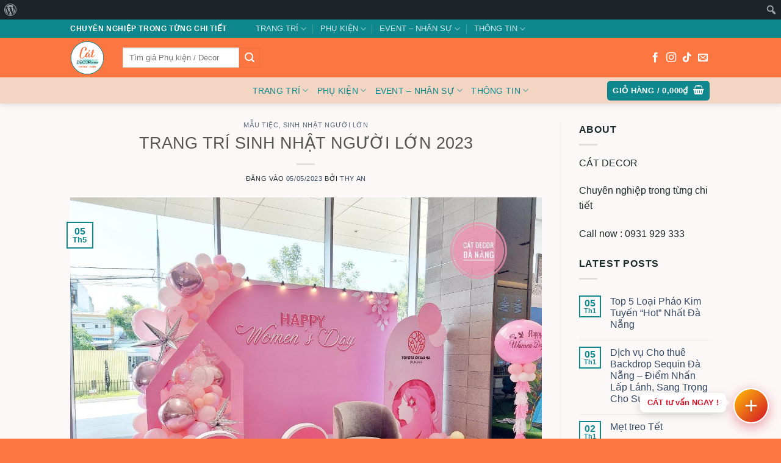

--- FILE ---
content_type: text/html; charset=UTF-8
request_url: https://trangtrisinhnhatdanang.com/trang-tri-sinh-nhat-nguoi-lon-2023/
body_size: 49334
content:
<!DOCTYPE html>
<html lang="vi" prefix="og: https://ogp.me/ns#" class="loading-site no-js">
<head>
	<meta charset="UTF-8" />
	<link rel="profile" href="https://gmpg.org/xfn/11" />
	<link rel="pingback" href="https://trangtrisinhnhatdanang.com/xmlrpc.php" />

					<script data-optimized="1" src="[data-uri]" defer></script>
			<script data-optimized="1" src="[data-uri]" defer></script>
	
	<meta name="viewport" content="width=device-width, initial-scale=1" />
<!-- Tối ưu hóa công cụ tìm kiếm bởi Rank Math PRO - https://rankmath.com/ -->
<title>TRANG TRÍ SINH NHẬT NGƯỜI LỚN 2023 | 0931929333</title>
<meta name="description" content="TRANG TRÍ SINH NHẬT NGƯỜI LỚN 2023 với các mẫu và xu hướng đẹp nhất Cát decor gửi đến quý khách hàng. Trang trí tiệc phòng và sân vườn 2023"/>
<meta name="robots" content="index, follow, max-snippet:-1, max-video-preview:-1, max-image-preview:large"/>
<link rel="canonical" href="https://trangtrisinhnhatdanang.com/trang-tri-sinh-nhat-nguoi-lon-2023/" />
<meta property="og:locale" content="vi_VN" />
<meta property="og:type" content="article" />
<meta property="og:title" content="TRANG TRÍ SINH NHẬT NGƯỜI LỚN 2023 | 0931929333" />
<meta property="og:description" content="TRANG TRÍ SINH NHẬT NGƯỜI LỚN 2023 với các mẫu và xu hướng đẹp nhất Cát decor gửi đến quý khách hàng. Trang trí tiệc phòng và sân vườn 2023" />
<meta property="og:url" content="https://trangtrisinhnhatdanang.com/trang-tri-sinh-nhat-nguoi-lon-2023/" />
<meta property="og:site_name" content="Cát Decor Trang trí sinh nhật Đà Nẵng" />
<meta property="article:publisher" content="https://www.facebook.com/trangtrisinhnhatdn/" />
<meta property="article:author" content="https://www.facebook.com/trangtrisinhnhatdn/" />
<meta property="article:section" content="MẪU TIỆC" />
<meta property="og:updated_time" content="2023-05-17T02:14:08+00:00" />
<meta property="fb:app_id" content="651300752299182" />
<meta property="og:image" content="https://trangtrisinhnhatdanang.com/wp-content/uploads/2023/04/decor-party-in-da-nang-city-2023.jpg" />
<meta property="og:image:secure_url" content="https://trangtrisinhnhatdanang.com/wp-content/uploads/2023/04/decor-party-in-da-nang-city-2023.jpg" />
<meta property="og:image:width" content="1280" />
<meta property="og:image:height" content="960" />
<meta property="og:image:alt" content="TRANG TRÍ SINH NHẬT NGƯỜI LỚN 2023 ." />
<meta property="og:image:type" content="image/jpeg" />
<meta property="article:published_time" content="2023-05-05T01:45:47+00:00" />
<meta property="article:modified_time" content="2023-05-17T02:14:08+00:00" />
<meta name="twitter:card" content="summary_large_image" />
<meta name="twitter:title" content="TRANG TRÍ SINH NHẬT NGƯỜI LỚN 2023 | 0931929333" />
<meta name="twitter:description" content="TRANG TRÍ SINH NHẬT NGƯỜI LỚN 2023 với các mẫu và xu hướng đẹp nhất Cát decor gửi đến quý khách hàng. Trang trí tiệc phòng và sân vườn 2023" />
<meta name="twitter:image" content="https://trangtrisinhnhatdanang.com/wp-content/uploads/2023/04/decor-party-in-da-nang-city-2023.jpg" />
<meta name="twitter:label1" content="Được viết bởi" />
<meta name="twitter:data1" content="Thy An" />
<meta name="twitter:label2" content="Thời gian để đọc" />
<meta name="twitter:data2" content="6 phút" />
<script type="application/ld+json" class="rank-math-schema-pro">{"@context":"https://schema.org","@graph":[{"@type":"Place","@id":"https://trangtrisinhnhatdanang.com/#place","address":{"@type":"PostalAddress","streetAddress":"49/43 H\u00e0 Huy T\u1eadp","addressRegion":"Da Nang","addressCountry":"Viet Nam"}},{"@type":["ShoppingCenter","Organization"],"@id":"https://trangtrisinhnhatdanang.com/#organization","name":"C\u00c1T DECOR","url":"https://trangtrisinhnhatdanang.com","sameAs":["https://www.facebook.com/trangtrisinhnhatdn/"],"email":"t.dung125@gmail.com","address":{"@type":"PostalAddress","streetAddress":"49/43 H\u00e0 Huy T\u1eadp","addressRegion":"Da Nang","addressCountry":"Viet Nam"},"logo":{"@type":"ImageObject","@id":"https://trangtrisinhnhatdanang.com/#logo","url":"https://trangtrisinhnhatdanang.com/wp-content/uploads/2020/03/510-x-510-1.png","contentUrl":"https://trangtrisinhnhatdanang.com/wp-content/uploads/2020/03/510-x-510-1.png","caption":"C\u00e1t Decor Trang tr\u00ed sinh nh\u1eadt \u0110\u00e0 N\u1eb5ng","inLanguage":"vi","width":"512","height":"512"},"priceRange":"$","openingHours":["Monday,Tuesday,Wednesday,Thursday,Friday,Saturday,Sunday 09:00-17:00"],"location":{"@id":"https://trangtrisinhnhatdanang.com/#place"},"image":{"@id":"https://trangtrisinhnhatdanang.com/#logo"}},{"@type":"WebSite","@id":"https://trangtrisinhnhatdanang.com/#website","url":"https://trangtrisinhnhatdanang.com","name":"C\u00e1t Decor Trang tr\u00ed sinh nh\u1eadt \u0110\u00e0 N\u1eb5ng","publisher":{"@id":"https://trangtrisinhnhatdanang.com/#organization"},"inLanguage":"vi"},{"@type":"ImageObject","@id":"https://trangtrisinhnhatdanang.com/wp-content/uploads/2023/04/decor-party-in-da-nang-city-2023.jpg","url":"https://trangtrisinhnhatdanang.com/wp-content/uploads/2023/04/decor-party-in-da-nang-city-2023.jpg","width":"1280","height":"960","caption":"TRANG TR\u00cd SINH NH\u1eacT NG\u01af\u1edcI L\u1edaN 2023 .","inLanguage":"vi"},{"@type":"WebPage","@id":"https://trangtrisinhnhatdanang.com/trang-tri-sinh-nhat-nguoi-lon-2023/#webpage","url":"https://trangtrisinhnhatdanang.com/trang-tri-sinh-nhat-nguoi-lon-2023/","name":"TRANG TR\u00cd SINH NH\u1eacT NG\u01af\u1edcI L\u1edaN 2023 | 0931929333","datePublished":"2023-05-05T01:45:47+00:00","dateModified":"2023-05-17T02:14:08+00:00","isPartOf":{"@id":"https://trangtrisinhnhatdanang.com/#website"},"primaryImageOfPage":{"@id":"https://trangtrisinhnhatdanang.com/wp-content/uploads/2023/04/decor-party-in-da-nang-city-2023.jpg"},"inLanguage":"vi"},{"@type":"Person","@id":"https://trangtrisinhnhatdanang.com/author/baongu/","name":"Thy An","url":"https://trangtrisinhnhatdanang.com/author/baongu/","image":{"@type":"ImageObject","@id":"https://secure.gravatar.com/avatar/3855fe8dd800792b5560acf89191666a3180875551cba3db5e89433d68bbe27c?s=96&amp;d=wavatar&amp;r=g","url":"https://secure.gravatar.com/avatar/3855fe8dd800792b5560acf89191666a3180875551cba3db5e89433d68bbe27c?s=96&amp;d=wavatar&amp;r=g","caption":"Thy An","inLanguage":"vi"},"worksFor":{"@id":"https://trangtrisinhnhatdanang.com/#organization"}},{"@type":"NewsArticle","headline":"TRANG TR\u00cd SINH NH\u1eacT NG\u01af\u1edcI L\u1edaN 2023 | 0931929333","keywords":"TRANG TR\u00cd SINH NH\u1eacT NG\u01af\u1edcI L\u1edaN 2023,TRANG TR\u00cd SINH NH\u1eacT T\u1ea0I \u0110\u00c0 N\u1eb4NG \u0110\u1eb8P,trang tr\u00ed sinh nh\u1eadt t\u1ea1i nh\u00e0,trang tr\u00ed sinh nh\u1eadt b\u00e9 trai","datePublished":"2023-05-05T01:45:47+00:00","dateModified":"2023-05-17T02:14:08+00:00","author":{"@id":"https://trangtrisinhnhatdanang.com/author/baongu/","name":"Thy An"},"publisher":{"@id":"https://trangtrisinhnhatdanang.com/#organization"},"description":"TRANG TR\u00cd SINH NH\u1eacT NG\u01af\u1edcI L\u1edaN 2023 v\u1edbi c\u00e1c m\u1eabu v\u00e0 xu h\u01b0\u1edbng \u0111\u1eb9p nh\u1ea5t C\u00e1t decor g\u1eedi \u0111\u1ebfn qu\u00fd kh\u00e1ch h\u00e0ng. Trang tr\u00ed ti\u1ec7c ph\u00f2ng v\u00e0 s\u00e2n v\u01b0\u1eddn 2023","copyrightYear":"2023","copyrightHolder":{"@id":"https://trangtrisinhnhatdanang.com/#organization"},"name":"TRANG TR\u00cd SINH NH\u1eacT NG\u01af\u1edcI L\u1edaN 2023 | 0931929333","@id":"https://trangtrisinhnhatdanang.com/trang-tri-sinh-nhat-nguoi-lon-2023/#richSnippet","isPartOf":{"@id":"https://trangtrisinhnhatdanang.com/trang-tri-sinh-nhat-nguoi-lon-2023/#webpage"},"image":{"@id":"https://trangtrisinhnhatdanang.com/wp-content/uploads/2023/04/decor-party-in-da-nang-city-2023.jpg"},"inLanguage":"vi","mainEntityOfPage":{"@id":"https://trangtrisinhnhatdanang.com/trang-tri-sinh-nhat-nguoi-lon-2023/#webpage"}}]}</script>
<!-- /Plugin SEO WordPress Rank Math -->

<link rel='prefetch' href='https://trangtrisinhnhatdanang.com/wp-content/themes/flatsome/assets/js/flatsome.js?ver=e2eddd6c228105dac048' />
<link rel='prefetch' href='https://trangtrisinhnhatdanang.com/wp-content/themes/flatsome/assets/js/chunk.slider.js?ver=3.20.4' />
<link rel='prefetch' href='https://trangtrisinhnhatdanang.com/wp-content/themes/flatsome/assets/js/chunk.popups.js?ver=3.20.4' />
<link rel='prefetch' href='https://trangtrisinhnhatdanang.com/wp-content/themes/flatsome/assets/js/chunk.tooltips.js?ver=3.20.4' />
<link rel='prefetch' href='https://trangtrisinhnhatdanang.com/wp-content/themes/flatsome/assets/js/woocommerce.js?ver=1c9be63d628ff7c3ff4c' />
<link rel="alternate" type="application/rss+xml" title="Dòng thông tin Cát Decor Trang trí Đà Nẵng &raquo;" href="https://trangtrisinhnhatdanang.com/feed/" />
<link rel="alternate" type="application/rss+xml" title="Cát Decor Trang trí Đà Nẵng &raquo; Dòng bình luận" href="https://trangtrisinhnhatdanang.com/comments/feed/" />
<link rel="alternate" type="application/rss+xml" title="Cát Decor Trang trí Đà Nẵng &raquo; TRANG TRÍ SINH NHẬT NGƯỜI LỚN 2023 Dòng bình luận" href="https://trangtrisinhnhatdanang.com/trang-tri-sinh-nhat-nguoi-lon-2023/feed/" />
<script data-optimized="1" type="text/javascript" src="[data-uri]" defer></script>
<style id="litespeed-ccss">html{--wp-admin--admin-bar--height:32px;scroll-padding-top:var(--wp-admin--admin-bar--height)}#wpadminbar *{height:auto;width:auto;margin:0;padding:0;position:static;text-shadow:none;text-transform:none;letter-spacing:normal;font-size:13px;font-weight:400;font-family:-apple-system,BlinkMacSystemFont,"Segoe UI",Roboto,Oxygen-Sans,Ubuntu,Cantarell,"Helvetica Neue",sans-serif;font-style:normal;line-height:2.46153846;border-radius:0;box-sizing:content-box;-webkit-font-smoothing:subpixel-antialiased;-moz-osx-font-smoothing:auto}#wpadminbar .ab-empty-item,#wpadminbar a.ab-item{color:#f0f0f1}#wpadminbar ul li:after,#wpadminbar ul li:before{content:normal}#wpadminbar a{border:none;text-decoration:none;background:0 0;box-shadow:none}#wpadminbar div,#wpadminbar input[type=text]{box-shadow:none}#wpadminbar{direction:ltr;color:#c3c4c7;font-size:13px;font-weight:400;font-family:-apple-system,BlinkMacSystemFont,"Segoe UI",Roboto,Oxygen-Sans,Ubuntu,Cantarell,"Helvetica Neue",sans-serif;line-height:2.46153846;height:32px;position:fixed;top:0;left:0;width:100%;min-width:600px;z-index:99999;background:#1d2327;outline:1px solid #fff0}#wpadminbar .ab-sub-wrapper,#wpadminbar ul,#wpadminbar ul li{background:0 0;clear:none;list-style:none;margin:0;padding:0;position:relative;text-indent:0;z-index:99999}#wpadminbar ul#wp-admin-bar-root-default>li{margin-right:0}#wpadminbar .quicklinks ul{text-align:left}#wpadminbar li{float:left}#wpadminbar .ab-empty-item{outline:0}#wpadminbar .quicklinks .ab-empty-item,#wpadminbar .quicklinks a{height:32px;display:block;padding:0 10px;margin:0}#wpadminbar .menupop .ab-sub-wrapper{margin:0;padding:0;box-shadow:0 3px 5px rgb(0 0 0/.2);background:#2c3338;display:none;position:absolute;float:none}#wpadminbar .ab-top-menu>.menupop>.ab-sub-wrapper{min-width:100%}#wpadminbar .ab-submenu{padding:6px 0}#wpadminbar .quicklinks .menupop ul li{float:none}#wpadminbar .quicklinks .menupop ul li .ab-item{line-height:2;height:26px;white-space:nowrap;min-width:140px}#wpadminbar .ab-icon,#wpadminbar .ab-item:before,#wpadminbar>#wp-toolbar>#wp-admin-bar-root-default .ab-icon{position:relative;float:left;font:normal 20px/1 dashicons;speak:never;padding:4px 0;-webkit-font-smoothing:antialiased;-moz-osx-font-smoothing:grayscale;background-image:none!important;margin-right:6px}#wpadminbar #adminbarsearch:before,#wpadminbar .ab-icon:before,#wpadminbar .ab-item:before{color:#a7aaad;color:rgb(240 246 252/.6)}#wpadminbar #adminbarsearch:before,#wpadminbar .ab-icon:before,#wpadminbar .ab-item:before{position:relative}#wpadminbar .ab-submenu .ab-item{color:#c3c4c7;color:rgb(240 246 252/.7)}#wpadminbar .quicklinks .menupop ul li a{color:#c3c4c7;color:rgb(240 246 252/.7)}#wpadminbar .quicklinks .menupop ul.ab-sub-secondary{display:block;position:relative;right:auto;margin:0;box-shadow:none}#wpadminbar .quicklinks .menupop ul.ab-sub-secondary{background:#3c434a}#wpadminbar .ab-top-secondary{float:right}#wpadminbar ul li:last-child,#wpadminbar ul li:last-child .ab-item{box-shadow:none}#wpadminbar #wp-admin-bar-wp-logo>.ab-item .ab-icon{width:15px;height:20px;margin-right:0;padding:6px 0 5px}#wpadminbar #wp-admin-bar-wp-logo>.ab-item{padding:0 7px}#wpadminbar #wp-admin-bar-wp-logo>.ab-item .ab-icon:before{content:"";top:2px}#wpadminbar #wp-admin-bar-search .ab-item{padding:0;background:0 0}#wpadminbar #adminbarsearch{position:relative;height:32px;padding:0 2px;z-index:1}#wpadminbar #adminbarsearch:before{position:absolute;top:6px;left:5px;z-index:20;font:normal 20px/1 dashicons!important;content:"";speak:never;-webkit-font-smoothing:antialiased;-moz-osx-font-smoothing:grayscale}#wpadminbar>#wp-toolbar>#wp-admin-bar-top-secondary>#wp-admin-bar-search #adminbarsearch input.adminbar-input{display:inline-block;float:none;position:relative;z-index:30;font-size:13px;font-family:-apple-system,BlinkMacSystemFont,"Segoe UI",Roboto,Oxygen-Sans,Ubuntu,Cantarell,"Helvetica Neue",sans-serif;line-height:1.84615384;text-indent:0;height:24px;width:24px;max-width:none;padding:0 3px 0 24px;margin:0;color:#c3c4c7;background-color:#fff0;border:none;outline:0;box-shadow:none;box-sizing:border-box}#wpadminbar #adminbarsearch .adminbar-button{display:none}#wpadminbar .screen-reader-text{border:0;clip-path:inset(50%);height:1px;margin:-1px;overflow:hidden;padding:0;position:absolute;width:1px;word-wrap:normal!important}@media screen and (max-width:782px){html{--wp-admin--admin-bar--height:46px}html #wpadminbar{height:46px;min-width:240px}#wpadminbar *{font-size:14px;font-weight:400;font-family:-apple-system,BlinkMacSystemFont,"Segoe UI",Roboto,Oxygen-Sans,Ubuntu,Cantarell,"Helvetica Neue",sans-serif;line-height:2.28571428}#wpadminbar .quicklinks .ab-empty-item{padding:0;height:46px;line-height:3.28571428;width:auto}#wpadminbar .ab-icon{font:40px/1 dashicons!important;margin:0;padding:0;width:52px;height:46px;text-align:center}#wpadminbar .ab-icon:before{text-align:center}#wpadminbar .ab-submenu{padding:0}#wpadminbar .quicklinks .menupop ul li .ab-item{line-height:1.6}#wpadminbar .ab-top-menu>.menupop>.ab-sub-wrapper .ab-item{font-size:16px;padding:8px 16px}#wpadminbar #wp-admin-bar-wp-logo>.ab-item{padding:0}#wpadminbar #wp-admin-bar-wp-logo>.ab-item .ab-icon{padding:0;width:52px;height:46px;text-align:center;vertical-align:top}#wpadminbar #wp-admin-bar-wp-logo>.ab-item .ab-icon:before{font:28px/1 dashicons!important;top:-3px}#wpadminbar .ab-icon,#wpadminbar .ab-item:before{padding:0}#wpadminbar .ab-icon,#wpadminbar .ab-item:before,#wpadminbar>#wp-toolbar>#wp-admin-bar-root-default .ab-icon{padding:0;margin-right:0}#wpadminbar #wp-admin-bar-search{display:none}#wp-toolbar>ul>li{display:none}#wpadminbar li#wp-admin-bar-wp-logo{display:block}#wpadminbar .ab-top-menu>.menupop>.ab-sub-wrapper{min-width:fit-content}#wpadminbar ul#wp-admin-bar-root-default>li{margin-right:0}#wpadminbar #wp-admin-bar-wp-logo,#wpadminbar .ab-top-menu,#wpadminbar .ab-top-secondary{position:static}}@media screen and (max-width:600px){#wpadminbar{position:absolute}#wpadminbar .ab-top-menu>.menupop>.ab-sub-wrapper{width:100%;left:0}#wpadminbar #wp-admin-bar-wp-logo.menupop .ab-sub-wrapper{margin-left:0}#wpadminbar li#wp-admin-bar-wp-logo{display:none}}@media screen{html{margin-top:32px!important}}@media screen and (max-width:782px){html{margin-top:46px!important}}:root{--wp-admin-theme-color:#007cba;--wp-admin-theme-color--rgb:0,124,186;--wp-admin-theme-color-darker-10:#006ba1;--wp-admin-theme-color-darker-10--rgb:0,107,161;--wp-admin-theme-color-darker-20:#005a87;--wp-admin-theme-color-darker-20--rgb:0,90,135;--wp-admin-border-width-focus:2px;--wp-block-synced-color:#7a00df;--wp-block-synced-color--rgb:122,0,223;--wp-bound-block-color:var(--wp-block-synced-color)}:root{--wp--preset--font-size--normal:16px;--wp--preset--font-size--huge:42px}.screen-reader-text{border:0;clip-path:inset(50%);height:1px;margin:-1px;overflow:hidden;padding:0;position:absolute;width:1px;word-wrap:normal!important}:root{--wvs-tick:url("data:image/svg+xml;utf8,%3Csvg filter='drop-shadow(0px 0px 2px rgb(0 0 0 / .8))' xmlns='http://www.w3.org/2000/svg' viewBox='0 0 30 30'%3E%3Cpath fill='none' stroke='%23ffffff' stroke-linecap='round' stroke-linejoin='round' stroke-width='4' d='M4 16L11 23 27 7'/%3E%3C/svg%3E");--wvs-cross:url("data:image/svg+xml;utf8,%3Csvg filter='drop-shadow(0px 0px 5px rgb(255 255 255 / .6))' xmlns='http://www.w3.org/2000/svg' width='72px' height='72px' viewBox='0 0 24 24'%3E%3Cpath fill='none' stroke='%23ff0000' stroke-linecap='round' stroke-width='0.6' d='M5 5L19 19M19 5L5 19'/%3E%3C/svg%3E");--wvs-single-product-item-width:30px;--wvs-single-product-item-height:30px;--wvs-single-product-item-font-size:16px}html{-ms-text-size-adjust:100%;-webkit-text-size-adjust:100%;font-family:sans-serif}body{margin:0}article,aside,header,main{display:block}a{background-color:#fff0}strong{font-weight:inherit;font-weight:bolder}img{border-style:none}svg:not(:root){overflow:hidden}button,input{font:inherit}button,input{overflow:visible}button{text-transform:none}[type=submit],button,html [type=button]{-webkit-appearance:button}button::-moz-focus-inner,input::-moz-focus-inner{border:0;padding:0}button:-moz-focusring,input:-moz-focusring{outline:1px dotted ButtonText}[type=search]{-webkit-appearance:textfield}[type=search]::-webkit-search-cancel-button,[type=search]::-webkit-search-decoration{-webkit-appearance:none}*,:after,:before,html{box-sizing:border-box}html{background-attachment:fixed}body{-webkit-font-smoothing:antialiased;-moz-osx-font-smoothing:grayscale;color:var(--fs-color-base)}img{display:inline-block;height:auto;max-width:100%;vertical-align:middle}p:empty{display:none}a,button,input{touch-action:manipulation}.col{margin:0;padding:0 15px 30px;position:relative;width:100%}@media screen and (max-width:849px){.col{padding-bottom:30px}}@media screen and (min-width:850px){.row-divided>.col+.col:not(.large-12){border-left:1px solid #ececec}}.align-top{align-items:flex-start!important;align-self:flex-start!important;justify-content:flex-start!important;vertical-align:top!important}@media screen and (min-width:850px){.large-3{flex-basis:25%;max-width:25%}.large-9{flex-basis:75%;max-width:75%}}.container,.row{margin-left:auto;margin-right:auto;width:100%}.container{padding-left:15px;padding-right:15px}.container,.row{max-width:1080px}.row.row-large{max-width:1110px}.flex-row{align-items:center;display:flex;flex-flow:row nowrap;justify-content:space-between;width:100%}.flex-row-col{display:flex;flex-direction:column;justify-content:flex-start}.header .flex-row{height:100%}.flex-col{max-height:100%}.flex-grow{-ms-flex-negative:1;-ms-flex-preferred-size:auto!important;flex:1}.flex-center{margin:0 auto}.flex-left{margin-right:auto}.flex-right{margin-left:auto}.flex-has-center>.flex-row>.flex-col:not(.flex-center){flex:1}@media (-ms-high-contrast:none){.nav>li>a>i{top:-1px}}.row{display:flex;flex-flow:row wrap;width:100%}@media screen and (min-width:850px){.row-large{padding-left:0;padding-right:0}.row-large>.col{margin-bottom:0;padding:0 30px 30px}}.nav-dropdown{background-color:#fff;color:var(--fs-color-base);display:table;left:-99999px;margin:0;max-height:0;min-width:260px;opacity:0;padding:20px 0;position:absolute;text-align:left;visibility:hidden;z-index:9}.nav-dropdown:after{clear:both;content:"";display:block;height:0;visibility:hidden}.nav-dropdown li{display:block;margin:0;vertical-align:top}.nav-dropdown li ul{margin:0;padding:0}.nav-dropdown>li.html{min-width:260px}.nav-column li>a,.nav-dropdown>li>a{display:block;line-height:1.3;padding:10px 20px;width:auto}.nav-column>li:last-child:not(.nav-dropdown-col)>a,.nav-dropdown>li:last-child:not(.nav-dropdown-col)>a{border-bottom:0!important}.nav-dropdown>li.nav-dropdown-col{display:table-cell;min-width:160px;text-align:left;white-space:nowrap;width:160px}.nav-dropdown>li.nav-dropdown-col:not(:last-child){border-right:1px solid #fff0}.nav-dropdown .menu-item-has-children>a,.nav-dropdown .nav-dropdown-col>a{color:#000;font-size:.8em;font-weight:bolder;text-transform:uppercase}.nav-dropdown .nav-dropdown-col .menu-item-has-children{margin-top:5px}.nav-dropdown-default .nav-column li>a,.nav-dropdown.nav-dropdown-default>li>a{border-bottom:1px solid #ececec;margin:0 10px;padding-left:0;padding-right:0}.nav-dropdown-default{padding:20px}.nav-dropdown-has-arrow li.has-dropdown:after,.nav-dropdown-has-arrow li.has-dropdown:before{border:solid #fff0;bottom:-2px;content:"";height:0;left:50%;opacity:0;position:absolute;width:0;z-index:10}.nav-dropdown-has-arrow li.has-dropdown:after{border-color:#fff0 #fff0 #fff;border-width:8px;margin-left:-8px}.nav-dropdown-has-arrow li.has-dropdown:before{border-width:11px;margin-left:-11px;z-index:-999}.nav-dropdown-has-arrow li.has-dropdown.menu-item-design-container-width:after,.nav-dropdown-has-arrow li.has-dropdown.menu-item-design-container-width:before{display:none}.nav-dropdown-has-shadow .nav-dropdown{box-shadow:1px 1px 15px rgb(0 0 0/.15)}.nav-dropdown-has-arrow.nav-dropdown-has-border li.has-dropdown:before{border-bottom-color:#ddd}.nav-dropdown-has-border .nav-dropdown{border:2px solid #ddd}.nav p{margin:0;padding-bottom:0}.nav,.nav ul:not(.nav-dropdown){margin:0;padding:0}.nav{align-items:center;display:flex;flex-flow:row wrap;width:100%}.nav,.nav>li{position:relative}.nav>li{display:inline-block;list-style:none;margin:0 7px;padding:0}.nav>li>a{align-items:center;display:inline-flex;flex-wrap:wrap;padding:10px 0}.nav.nav-small>li>a{font-weight:400;padding-bottom:5px;padding-top:5px;vertical-align:top}.nav-small.nav>li.html{font-size:.75em}.nav-center{justify-content:center}.nav-left{justify-content:flex-start}.nav-right{justify-content:flex-end}@media (max-width:849px){.medium-nav-center{justify-content:center}}.nav-column>li>a,.nav-dropdown>li>a,.nav>li>a{color:rgb(74 74 74/.85)}.nav-column>li>a,.nav-dropdown>li>a{display:block}.nav-column li.active>a,.nav-dropdown li.active>a{color:hsl(0 0% 7%/.85)}.nav li:first-child{margin-left:0!important}.nav li:last-child{margin-right:0!important}.nav-uppercase>li>a{font-weight:bolder;letter-spacing:.02em;text-transform:uppercase}@media (min-width:850px){.nav-divided>li{margin:0 .7em}.nav-divided>li+li>a:after{border-left:1px solid rgb(0 0 0/.1);content:"";height:15px;left:-1em;margin-top:-7px;position:absolute;top:50%;width:1px}}li.html form,li.html input{margin:0}.nav-line-bottom>li>a:before{background-color:var(--fs-color-primary);content:" ";height:3px;left:50%;opacity:0;position:absolute;top:0;transform:translateX(-50%);width:100%}.nav-line-bottom>li:after,.nav-line-bottom>li:before{display:none}.nav-line-bottom>li>a:before{bottom:0;top:auto}.active>ul.sub-menu:not(.nav-dropdown){display:block!important}.nav.nav-vertical{flex-flow:column}.nav.nav-vertical li{list-style:none;margin:0;width:100%}.nav-vertical li li{font-size:1em;padding-left:.5em}.nav-vertical>li{align-items:center;display:flex;flex-flow:row wrap}.nav-vertical>li ul{width:100%}.nav-vertical li li.menu-item-has-children{margin-bottom:1em}.nav-vertical li li.menu-item-has-children:not(:first-child){margin-top:1em}.nav-vertical>li>a,.nav-vertical>li>ul>li a{align-items:center;display:flex;flex-grow:1;width:auto}.nav-vertical li li.menu-item-has-children>a{color:#000;font-size:.8em;font-weight:bolder;text-transform:uppercase}.nav-vertical>li.html{padding-bottom:1em;padding-top:1em}.nav-vertical>li>ul li a{color:#4a4a4a}.nav-vertical>li>ul{margin:0 0 2em;padding-left:1em}.nav .children{left:-99999px;opacity:0;position:fixed;transform:translateX(-10px)}@media (prefers-reduced-motion){.nav .children{opacity:1;transform:none}}.nav-sidebar.nav-vertical>li+li{border-top:1px solid #ececec}.nav-vertical>li+li{border-top:1px solid #ececec}.nav-vertical .header-button{display:block;width:100%}.badge{backface-visibility:hidden;display:table;height:2.8em;width:2.8em;z-index:20}.badge.top{left:0}.badge-inner{background-color:var(--fs-color-primary);color:#fff;display:table-cell;font-weight:bolder;height:100%;line-height:.85;padding:2px;text-align:center;vertical-align:middle;white-space:nowrap;width:100%}.badge-small{height:2.3em;width:2.3em}.badge-small .badge-inner{line-height:.7}.badge-outline .badge-inner{background-color:#fff;border:2px solid;color:var(--fs-color-primary)}.badge-outline{margin-left:-.4em}.widget .badge-outline .badge-inner{background-color:#fff0}.widget .badge{margin:0!important}.button,button,input[type=submit]{background-color:#fff0;border:1px solid #fff0;border-radius:0;box-sizing:border-box;color:currentColor;display:inline-block;font-size:.97em;font-weight:bolder;letter-spacing:.03em;line-height:2.4em;margin-right:1em;margin-top:0;max-width:100%;min-height:2.5em;min-width:24px;padding:0 1.2em;position:relative;text-align:center;text-decoration:none;text-rendering:optimizeLegibility;text-shadow:none;text-transform:uppercase;vertical-align:middle}.button span{display:inline-block;line-height:1.6}.button.is-outline{line-height:2.19em}.button,input[type=submit]{background-color:var(--fs-color-primary);border-color:rgb(0 0 0/.05);color:#fff}.button.is-outline{background-color:#fff0;border:2px solid}.is-outline{color:silver}.primary,input[type=submit]{background-color:var(--fs-color-primary)}.secondary{background-color:var(--fs-color-secondary)}.text-center .button:first-of-type{margin-left:0!important}.text-center .button:last-of-type{margin-right:0!important}.header-button{display:inline-block}.header-button .plain.is-outline:not(:hover){color:#999}.header-button .button{margin:0}.flex-col .button,.flex-col button,.flex-col input{margin-bottom:0}.is-divider{background-color:rgb(0 0 0/.1);display:block;height:3px;margin:1em 0;max-width:30px;width:100%}.widget .is-divider{margin-top:.66em}form{margin-bottom:0}input[type=search],input[type=text]{background-color:#fff;border:1px solid #ddd;border-radius:0;box-shadow:inset 0 1px 2px rgb(0 0 0/.1);box-sizing:border-box;color:#333;font-size:.97em;height:2.507em;max-width:100%;padding:0 .75em;vertical-align:middle;width:100%}@media (max-width:849px){input[type=search],input[type=text]{font-size:1rem}}input[type=search],input[type=text]{-webkit-appearance:none;-moz-appearance:none;appearance:none}label{display:block;font-size:.9em;font-weight:700;margin-bottom:.4em}i[class^=icon-]{speak:none!important;display:inline-block;font-display:block;font-family:fl-icons!important;font-style:normal!important;font-variant:normal!important;font-weight:400!important;line-height:1.2;margin:0;padding:0;position:relative;text-transform:none!important}.button i,button i{top:-1.5px;vertical-align:middle}a.icon:not(.button){font-family:sans-serif;font-size:1.2em;margin-left:.25em;margin-right:.25em}.header a.icon:not(.button){margin-left:.3em;margin-right:.3em}.button.icon{display:inline-block;margin-left:.12em;margin-right:.12em;min-width:2.5em;padding-left:.6em;padding-right:.6em}.button.icon i{font-size:1.2em}.button.icon.is-small{border-width:1px}.button.icon.is-small i{top:-1px}.button.icon.circle,.button.icon.round{padding-left:0;padding-right:0}.button.icon.round>span{margin:0 8px}.button.icon.round>span+i{margin-left:-4px}.button.icon.circle>i,.button.icon.round>i{margin:0 8px}.button.icon.circle>i:only-child,.button.icon.round>i:only-child{margin:0}.nav>li>a>i{font-size:20px;vertical-align:middle}.nav-small>li>a>i{font-size:1em}.nav>li>a>i.icon-menu{font-size:1.9em}.nav>li.has-icon>a>i{min-width:1em}.has-dropdown .icon-angle-down{font-size:16px;margin-left:.2em;opacity:.6}[data-icon-label]{position:relative}[data-icon-label="0"]:after{display:none}[data-icon-label]:after{background-color:var(--fs-color-secondary);border-radius:99px;box-shadow:1px 1px 3px 0 rgb(0 0 0/.3);color:#fff;content:attr(data-icon-label);font-family:Arial,Sans-serif!important;font-size:11px;font-style:normal;font-weight:bolder;height:17px;letter-spacing:-.5px;line-height:17px;min-width:17px;opacity:.9;padding-left:2px;padding-right:2px;position:absolute;right:-10px;text-align:center;top:-10px;z-index:1}.button [data-icon-label]:after{right:-12px;top:-12px}img{opacity:1}.mfp-hide{display:none!important}label{color:#222}a{color:var(--fs-experimental-link-color);text-decoration:none}a.plain{color:currentColor}ul{list-style:disc}ul{margin-top:0;padding:0}ul ul{margin:1.5em 0 1.5em 3em}li{margin-bottom:.6em}.button,button,input{margin-bottom:1em}form,p,ul{margin-bottom:1.3em}body{line-height:1.6}h1,h6{color:#555;margin-bottom:.5em;margin-top:0;text-rendering:optimizeSpeed;width:100%}h1{font-size:1.7em}h1{line-height:1.3}h6{font-size:.85em;opacity:.8}@media (max-width:549px){h1{font-size:1.4em}}p{margin-top:0}.uppercase,h6,span.widget-title{letter-spacing:.05em;line-height:1.05;text-transform:uppercase}span.widget-title{font-size:1em;font-weight:600}.is-normal{font-weight:400}.uppercase{line-height:1.2;text-transform:uppercase}.is-small,.is-small.button{font-size:.8em}.is-xsmall{font-size:.7em}.nav>li>a{font-size:.8em}.nav>li.html{font-size:.85em}.nav-size-medium>li>a{font-size:.9em}.nav-spacing-medium>li{margin:0 9px}.container:after,.row:after{clear:both;content:"";display:table}@media (min-width:850px){.show-for-medium{display:none!important}}@media (max-width:849px){.hide-for-medium{display:none!important}}.full-width{display:block;max-width:100%!important;padding-left:0!important;padding-right:0!important;width:100%!important}.mb-0{margin-bottom:0!important}.ml-0{margin-left:0!important}.mr-half{margin-right:15px}.pb{padding-bottom:30px}.pt{padding-top:30px}.pb-half{padding-bottom:15px}.pt-half{padding-top:15px}.inner-padding{padding:30px}.text-left{text-align:left}.text-center{text-align:center}.text-center .is-divider,.text-center>div{margin-left:auto;margin-right:auto}.relative{position:relative!important}.absolute{position:absolute!important}.fixed{position:fixed!important;z-index:12}.top{top:0}.bottom,.fill{bottom:0}.fill{height:100%;left:0;margin:0!important;padding:0!important;position:absolute;right:0;top:0}.bg-fill{background-position:50% 50%;background-repeat:no-repeat!important;background-size:cover!important}.circle{border-radius:999px!important;-o-object-fit:cover;object-fit:cover}.round{border-radius:5px}.z-1{z-index:21}.z-top{z-index:9995}.block{display:block}.flex{display:flex}.op-8{opacity:.8}.no-scrollbar{-ms-overflow-style:-ms-autohiding-scrollbar;scrollbar-width:none}.no-scrollbar::-webkit-scrollbar{height:0!important;width:0!important}.screen-reader-text{clip:rect(1px,1px,1px,1px);height:1px;overflow:hidden;position:absolute!important;width:1px}.nav-dark .is-outline,.nav-dark .nav>li>a{color:hsl(0 0% 100%/.8)}.nav-dark .nav-divided>li+li>a:after{border-color:hsl(0 0% 100%/.2)}.nav-dark .header-button,.nav-dark .nav>li.html{color:#fff}:root{--flatsome-scroll-padding-top:calc(var(--flatsome--header--sticky-height, 0px) + var(--wp-admin--admin-bar--height, 0px))}html{overflow-x:hidden;scroll-padding-top:var(--flatsome-scroll-padding-top)}@supports (overflow:clip){body{overflow-x:clip}}#main,#wrapper{background-color:#fff;position:relative}.page-wrapper{padding-bottom:30px;padding-top:30px}.ux-body-overlay{background-color:rgb(0 0 0/.3);bottom:0;display:block;height:100%;left:0;opacity:0;position:fixed;right:0;top:0;visibility:hidden;width:100%;z-index:29}.header,.header-wrapper{background-position:50%0;background-size:cover;position:relative;width:100%;z-index:1001}.header-bg-color{background-color:hsl(0 0% 100%/.9)}.header-bottom,.header-top{align-items:center;display:flex;flex-wrap:no-wrap}.header-bg-color,.header-bg-image{background-position:50%0}.header-top{background-color:var(--fs-color-primary);min-height:20px;position:relative;z-index:11}.header-main{position:relative;z-index:10}.header-bottom{min-height:35px;position:relative;z-index:9}.top-divider{border-top:1px solid;margin-bottom:-1px;opacity:.1}.nav-dark .top-divider{display:none}.header-shadow .header-wrapper{box-shadow:1px 1px 10px rgb(0 0 0/.15)}.post{margin:0 0 30px}.entry-header-text{padding:1.5em 0}.entry-header-text.text-center{padding-left:1.5em;padding-right:1.5em}.entry-header-text-top{padding-top:0}.badge.post-date{top:7%}.entry-image img{width:100%}.updated:not(.published){display:none}.widget{margin-bottom:1.5em}.widget ul{margin:0}.widget li{list-style:none}.widget>ul>li{list-style:none;margin:0;text-align:left}.widget>ul>li li{list-style:none}.widget>ul>li:before{display:inline-block;font-family:fl-icons;margin-right:6px;opacity:.6}.widget>ul>li li>a{display:inline-block;font-size:.9em;padding:3px 0}.widget>ul>li+li{border-top:1px solid #ececec}.widget>ul>li ul{border-left:1px solid #ddd;display:none;margin:0 0 10px 3px;padding-left:15px;width:100%}.widget>ul>li ul li{border:0;margin:0}.recent-blog-posts{padding:10px 0}.recent-blog-posts a{display:block;line-height:1.2;margin-bottom:6px}html{background-color:#4d4d4d}.back-to-top{bottom:20px;margin:0;opacity:0;right:20px;transform:translateY(30%)}.logo{line-height:1;margin:0}.logo a{color:var(--fs-color-primary);display:block;font-size:32px;font-weight:bolder;margin:0;text-decoration:none;text-transform:uppercase}.logo img{display:block;width:auto}.header-logo-dark,.nav-dark .header-logo{display:none!important}.nav-dark .header-logo-dark{display:block!important}.nav-dark .logo a{color:#fff}.logo-left .logo{margin-left:0;margin-right:30px}@media screen and (max-width:849px){.header-inner .nav{flex-wrap:nowrap}.medium-logo-center .flex-left{flex:1 1 0%;order:1}.medium-logo-center .logo{margin:0 15px;order:2;text-align:center}.medium-logo-center .logo img{margin:0 auto}.medium-logo-center .flex-right{flex:1 1 0%;order:3}}.sidebar-menu .search-form{display:block!important}.searchform-wrapper form{margin-bottom:0}.mobile-nav>.search-form,.sidebar-menu .search-form{padding:5px 0;width:100%}.searchform-wrapper:not(.form-flat) .submit-button{border-bottom-left-radius:0!important;border-top-left-radius:0!important}.searchform{position:relative}.searchform .button.icon{margin:0}.searchform .button.icon i{font-size:1.2em}.searchform-wrapper{width:100%}@media (max-width:849px){.searchform-wrapper{font-size:1rem}}.header .search-form .live-search-results{background-color:hsl(0 0% 100%/.95);box-shadow:0 0 10px 0 rgb(0 0 0/.1);color:#111;left:0;position:absolute;right:0;text-align:left;top:105%}.header li .html .live-search-results{background-color:#fff0;box-shadow:none;position:relative;top:0}.icon-menu:before{content:""}.icon-shopping-basket:before{content:""}.icon-angle-up:before{content:""}.icon-angle-down:before{content:""}.icon-envelop:before{content:""}.icon-facebook:before{content:""}.icon-instagram:before{content:""}.icon-tiktok:before{content:""}.icon-search:before{content:""}.icon-whatsapp:before{content:""}.social-icons{color:#999;display:inline-block;font-size:.85em;vertical-align:middle}.html .social-icons{font-size:1em}.social-icons i{min-width:1em}.nav-dark .social-icons{color:#fff}span.amount{color:#111;font-weight:700;white-space:nowrap}.header-cart-title span.amount{color:currentColor}.woocommerce-mini-cart__empty-message{text-align:center}.cart-popup-title>span{display:block;font-size:1.125em}.cart-popup-inner{display:flex;flex-direction:column;padding-bottom:0}.cart-popup-inner>:last-child{margin-bottom:30px}.cart-popup-inner .widget_shopping_cart{margin-bottom:0}.cart-popup-inner .widget_shopping_cart,.cart-popup-inner .widget_shopping_cart_content{display:flex;flex:1;flex-direction:column}@media (min-height:500px){.cart-popup-inner--sticky{min-height:calc(100vh - var(--wp-admin--admin-bar--height, 0px))}}.ux-mini-cart-empty{gap:30px;padding:15px 0}.ux-mini-cart-empty .woocommerce-mini-cart__empty-message{margin-bottom:0}.darkness{position:fixed;top:0;left:0;width:100%;height:100%;z-index:1;opacity:0;visibility:hidden;background-color:rgb(0 0 0/.7)}:root{--primary-color:#0e888d;--fs-color-primary:#0e888d;--fs-color-secondary:#fc7641;--fs-color-success:#93d2ca;--fs-color-alert:#f1d4c2;--fs-color-base:#182929;--fs-experimental-link-color:#334862;--fs-experimental-link-color-hover:#111}#wrapper,#main{background-color:#fcf8f7}.header-main{height:65px}#logo img{max-height:65px}#logo{width:56px}#logo img{padding:2px 0}.header-bottom{min-height:43px}.header-top{min-height:26px}.header-bg-color{background-color:#fc7641}.header-bottom{background-color:#f2d5c3}.header-main .nav>li>a{line-height:39px}.header-bottom-nav>li>a{line-height:16px}@media (max-width:549px){.header-main{height:70px}#logo img{max-height:70px}}.header-top{background-color:#0e888d!important}body{font-size:100%}@media screen and (max-width:549px){body{font-size:89%}}.nav>li>a{font-family:"Roboto Flex",sans-serif}.nav>li>a{font-weight:400;font-style:normal}h1,h6,.heading-font{font-family:Inter,sans-serif}h1,h6,.heading-font{font-weight:400;font-style:normal}.header:not(.transparent) .header-bottom-nav.nav>li>a{color:#0e888d}html{background-color:#fc7641}@media (max-width:849px){#wpadminbar{display:none!important}html{margin-top:0!important}}</style><link rel="preload" data-asynced="1" data-optimized="2" as="style" onload="this.onload=null;this.rel='stylesheet'" href="https://trangtrisinhnhatdanang.com/wp-content/litespeed/css/2626b6b93653afeee69439115a0868d6.css?ver=43420" /><script src="[data-uri]" defer></script>














<script type="text/javascript" src="https://trangtrisinhnhatdanang.com/wp-includes/js/jquery/jquery.min.js?ver=3.7.1" id="jquery-core-js"></script>
<script data-optimized="1" type="text/javascript" src="https://trangtrisinhnhatdanang.com/wp-content/litespeed/js/37a65cea3e625c3ced1217a6df4d630a.js?ver=53b02" id="jquery-migrate-js" defer data-deferred="1"></script>
<script data-optimized="1" type="text/javascript" src="https://trangtrisinhnhatdanang.com/wp-content/litespeed/js/5f6444596a26fc6d64aca2f9bd6d9edd.js?ver=daad5" id="wc-jquery-blockui-js" data-wp-strategy="defer"></script>
<script data-optimized="1" type="text/javascript" id="wc-add-to-cart-js-extra" src="[data-uri]" defer></script>
<script data-optimized="1" type="text/javascript" src="https://trangtrisinhnhatdanang.com/wp-content/litespeed/js/2b8f4d0ed9e1805bc12c15bd8a67a2f2.js?ver=e8301" id="wc-add-to-cart-js" defer="defer" data-wp-strategy="defer"></script>
<script data-optimized="1" type="text/javascript" src="https://trangtrisinhnhatdanang.com/wp-content/litespeed/js/9e22cb94db3396f195475016a41198f7.js?ver=cf529" id="wc-js-cookie-js" data-wp-strategy="defer"></script>
<link rel="https://api.w.org/" href="https://trangtrisinhnhatdanang.com/wp-json/" /><link rel="alternate" title="JSON" type="application/json" href="https://trangtrisinhnhatdanang.com/wp-json/wp/v2/posts/7724" /><link rel="EditURI" type="application/rsd+xml" title="RSD" href="https://trangtrisinhnhatdanang.com/xmlrpc.php?rsd" />
<meta name="generator" content="WordPress 6.8.3" />
<link rel='shortlink' href='https://trangtrisinhnhatdanang.com/?p=7724' />
<link rel="alternate" title="oNhúng (JSON)" type="application/json+oembed" href="https://trangtrisinhnhatdanang.com/wp-json/oembed/1.0/embed?url=https%3A%2F%2Ftrangtrisinhnhatdanang.com%2Ftrang-tri-sinh-nhat-nguoi-lon-2023%2F" />
<link rel="alternate" title="oNhúng (XML)" type="text/xml+oembed" href="https://trangtrisinhnhatdanang.com/wp-json/oembed/1.0/embed?url=https%3A%2F%2Ftrangtrisinhnhatdanang.com%2Ftrang-tri-sinh-nhat-nguoi-lon-2023%2F&#038;format=xml" />
<script data-optimized="1" src="[data-uri]" defer></script><script data-optimized="1" type="text/javascript" src="[data-uri]" defer></script><link rel="preload" as="image" href="https://trangtrisinhnhatdanang.com/wp-content/uploads/2024/05/logo-khung-tron-face-Cat-2.webp">

<meta name="description" content="Dịch vụ trang trí sinh nhật, thôi nôi, sự kiện trọn gói uy tín tại Đà Nẵng. Cát Decor cung cấp phụ kiện trang trí giá rẻ, mẫu mới nhất 2025.">
<meta property="og:type" content="website">
<meta property="og:title" content="Trang Trí Sinh Nhật Đà Nẵng - Cát Decor Uy Tín">
<meta property="og:description" content="Chuyên trang trí tiệc cưới, sinh nhật, thôi nôi. Mẫu đẹp, giá tốt nhất Đà Nẵng.">
<meta property="og:image" content="https://trangtrisinhnhatdanang.com/wp-content/uploads/2024/05/logo-khung-tron-face-Cat-2.webp">
<meta property="og:site_name" content="Cát Decor">

<script type="application/ld+json">
{
  "@context": "https://schema.org",
  "@type": "PartyMode",
  "name": "Cát Decor - Trang Trí Sinh Nhật Đà Nẵng",
  "alternateName": ["Cát Decor", "Trang Trí Tiệc Đà Nẵng"],
  "url": "https://trangtrisinhnhatdanang.com/",
  "logo": {
    "@type": "ImageObject",
    "url": "https://trangtrisinhnhatdanang.com/wp-content/uploads/2024/05/logo-khung-tron-face-Cat-2.webp",
    "width": 500,
    "height": 500
  },
  "image": "https://trangtrisinhnhatdanang.com/wp-content/uploads/2024/05/logo-khung-tron-face-Cat-2.webp",
  "description": "Dịch vụ trang trí sự kiện, sinh nhật, thôi nôi chuyên nghiệp tại Đà Nẵng.",
  "telephone": "0931929333",
  "email": "trangtrisinhnhatdn@gmail.com",
  "priceRange": "500000VND-10000000VND",
  "address": {
    "@type": "PostalAddress",
    "streetAddress": "194 Tố Hữu",
    "addressLocality": "Cẩm Lệ",
    "addressRegion": "Đà Nẵng",
    "postalCode": "550000",
    "addressCountry": "VN"
  },
  "geo": {
    "@type": "GeoCoordinates",
    "latitude": 16.0276,
    "longitude": 108.2078
  },
  "openingHoursSpecification": {
    "@type": "OpeningHoursSpecification",
    "dayOfWeek": [
      "Monday", "Tuesday", "Wednesday", "Thursday", "Friday", "Saturday", "Sunday"
    ],
    "opens": "07:30",
    "closes": "21:30"
  },
  "sameAs": [
    "https://www.facebook.com/trangtrisinhnhatdn",
    "https://zalo.me/0931929333"
  ],
  "potentialAction": {
    "@type": "SearchAction",
    "target": "https://trangtrisinhnhatdanang.com/?s={search_term_string}",
    "query-input": "required name=search_term_string"
  }
}
</script>	<noscript><style>.woocommerce-product-gallery{ opacity: 1 !important; }</style></noscript>
	<script type="text/javascript" id="google_gtagjs" src="https://www.googletagmanager.com/gtag/js?id=G-HFR5PBZJT2" defer data-deferred="1"></script>
<script type="text/javascript" id="google_gtagjs-inline" src="[data-uri]" defer></script>
<link rel="icon" href="https://trangtrisinhnhatdanang.com/wp-content/uploads/2025/03/cropped-Cat-2025-cam-RGB-32x32.png" sizes="32x32" />
<link rel="icon" href="https://trangtrisinhnhatdanang.com/wp-content/uploads/2025/03/cropped-Cat-2025-cam-RGB-192x192.png" sizes="192x192" />
<link rel="apple-touch-icon" href="https://trangtrisinhnhatdanang.com/wp-content/uploads/2025/03/cropped-Cat-2025-cam-RGB-180x180.png" />
<meta name="msapplication-TileImage" content="https://trangtrisinhnhatdanang.com/wp-content/uploads/2025/03/cropped-Cat-2025-cam-RGB-270x270.png" />
<style id="custom-css" type="text/css">:root {--primary-color: #0e888d;--fs-color-primary: #0e888d;--fs-color-secondary: #fc7641;--fs-color-success: #93d2ca;--fs-color-alert: #f1d4c2;--fs-color-base: #182929;--fs-experimental-link-color: #334862;--fs-experimental-link-color-hover: #111;}.tooltipster-base {--tooltip-color: #fff;--tooltip-bg-color: #000;}.off-canvas-right .mfp-content, .off-canvas-left .mfp-content {--drawer-width: 300px;}.off-canvas .mfp-content.off-canvas-cart {--drawer-width: 360px;}.sticky-add-to-cart--active, #wrapper,#main,#main.dark{background-color: #fcf8f7}.header-main{height: 65px}#logo img{max-height: 65px}#logo{width:56px;}#logo img{padding:2px 0;}.header-bottom{min-height: 43px}.header-top{min-height: 26px}.transparent .header-main{height: 30px}.transparent #logo img{max-height: 30px}.has-transparent + .page-title:first-of-type,.has-transparent + #main > .page-title,.has-transparent + #main > div > .page-title,.has-transparent + #main .page-header-wrapper:first-of-type .page-title{padding-top: 110px;}.header.show-on-scroll,.stuck .header-main{height:70px!important}.stuck #logo img{max-height: 70px!important}.header-bg-color {background-color: #fc7641}.header-bottom {background-color: #f2d5c3}.top-bar-nav > li > a{line-height: 17px }.header-main .nav > li > a{line-height: 39px }.header-bottom-nav > li > a{line-height: 16px }@media (max-width: 549px) {.header-main{height: 70px}#logo img{max-height: 70px}}.header-top{background-color:#0e888d!important;}body{font-size: 100%;}@media screen and (max-width: 549px){body{font-size: 89%;}}.nav > li > a {font-family: "Roboto Flex", sans-serif;}.mobile-sidebar-levels-2 .nav > li > ul > li > a {font-family: "Roboto Flex", sans-serif;}.nav > li > a,.mobile-sidebar-levels-2 .nav > li > ul > li > a {font-weight: 400;font-style: normal;}h1,h2,h3,h4,h5,h6,.heading-font, .off-canvas-center .nav-sidebar.nav-vertical > li > a{font-family: Inter, sans-serif;}h1,h2,h3,h4,h5,h6,.heading-font,.banner h1,.banner h2 {font-weight: 400;font-style: normal;}.alt-font{font-family: "Noto Serif", sans-serif;}.alt-font {font-weight: 400!important;font-style: normal!important;}.header:not(.transparent) .header-nav-main.nav > li > a {color: #f7f7f7;}.header:not(.transparent) .header-nav-main.nav > li > a:hover,.header:not(.transparent) .header-nav-main.nav > li.active > a,.header:not(.transparent) .header-nav-main.nav > li.current > a,.header:not(.transparent) .header-nav-main.nav > li > a.active,.header:not(.transparent) .header-nav-main.nav > li > a.current{color: #f1d4c2;}.header-nav-main.nav-line-bottom > li > a:before,.header-nav-main.nav-line-grow > li > a:before,.header-nav-main.nav-line > li > a:before,.header-nav-main.nav-box > li > a:hover,.header-nav-main.nav-box > li.active > a,.header-nav-main.nav-pills > li > a:hover,.header-nav-main.nav-pills > li.active > a{color:#FFF!important;background-color: #f1d4c2;}.header:not(.transparent) .header-bottom-nav.nav > li > a{color: #0e888d;}.has-equal-box-heights .box-image {padding-top: 99%;}@media screen and (min-width: 550px){.products .box-vertical .box-image{min-width: 400px!important;width: 400px!important;}}.footer-2{background-color: #ffffff}.absolute-footer, html{background-color: #fc7641}.header-vertical-menu__opener{height: 88px}.nav-vertical-fly-out > li + li {border-top-width: 1px; border-top-style: solid;}/* Custom CSS */<div id="mn-contact-wrapper" style="position: fixed; bottom: calc(25px + env(safe-area-inset-bottom)); right: 20px; z-index: 9999999; display: flex; flex-direction: column; align-items: end; gap: 10px; font-family: -apple-system, BlinkMacSystemFont, 'Segoe UI', Roboto, Helvetica, Arial, sans-serif;"><div id="mn-label" onclick="toggleMnContact()" style="position: absolute; right: 70px; bottom: 18px; background: #fff; color: #d31027; padding: 6px 12px; border-radius: 8px; font-size: 13px; font-weight: 700; white-space: nowrap; box-shadow: 0 4px 15px rgba(0,0,0,0.15); cursor: pointer; transition: all 0.2s; opacity: 1; visibility: visible;">CÁT tư vấn NGAY!<div style="position: absolute; right: -6px; top: 50%; transform: translateY(-50%); width: 0; height: 0; border-top: 6px solid transparent; border-bottom: 6px solid transparent; border-left: 6px solid #fff;"></div></div><div id="mn-options" style="display: flex; flex-direction: column-reverse; align-items: center; gap: 15px; opacity: 0; visibility: hidden; transform: translateY(20px) scale(0.9); transition: all 0.25s cubic-bezier(0.4, 0, 0.2, 1); transform-origin: bottom center; margin-bottom: 10px; padding-right: 4px;"><a href="tel:0931929333" aria-label="Gọi ngay" style="width: 50px; height: 50px; background: #fff; border-radius: 50%; display: flex; align-items: center; justify-content: center; box-shadow: 0 4px 12px rgba(0,0,0,0.2); border: 2px solid #ea384d; text-decoration: none;"><svg viewBox="0 0 24 24" style="width: 24px; height: 24px; fill: #ea384d;"><path d="M20.01 15.38c-1.23 0-2.42-.2-3.53-.56-.35-.12-.74-.03-1.01.24l-2.2 2.2a15.11 15.11 0 0 1-6.59-6.59l2.2-2.21c.28-.26.36-.65.25-1.01A11.36 11.36 0 0 1 8.5 3.99c.09-.38-.21-.71-.6-.71H2.9a1 1 0 0 0-1 1c0 8.84 7.16 16 16 16 .27 0 .61-.06.71-.29l1.29-3.91c.1-.38-.24-.7-.59-.7z"/></svg></a><a href="https://zalo.me/0931929333" target="_blank" rel="nofollow noopener" aria-label="Chat Zalo" style="width: 50px; height: 50px; background: #fff; border-radius: 50%; display: flex; align-items: center; justify-content: center; box-shadow: 0 4px 12px rgba(0,0,0,0.2); border: 2px solid #0068FF; text-decoration: none;"><img data-lazyloaded="1" src="[data-uri]" data-src="https://upload.wikimedia.org/wikipedia/commons/9/91/Icon_of_Zalo.svg" alt="Zalo" style="width: 30px; height: 30px; display: block;"><noscript><img src="https://upload.wikimedia.org/wikipedia/commons/9/91/Icon_of_Zalo.svg" alt="Zalo" style="width: 30px; height: 30px; display: block;"></noscript></a><a href="https://m.me/thuydung286" target="_blank" rel="nofollow noopener" aria-label="Chat Messenger" style="width: 50px; height: 50px; background: #fff; border-radius: 50%; display: flex; align-items: center; justify-content: center; box-shadow: 0 4px 12px rgba(0,0,0,0.2); border: 2px solid #0084FF; text-decoration: none;"><svg viewBox="0 0 24 24" style="width: 26px; height: 26px; fill: #0084FF;"><path d="M12 2C6.48 2 2 6.03 2 11c0 2.87 1.56 5.47 4 7.17V22l3.66-2.01C10.42 20.21 11.2 20.3 12 20.3c5.52 0 10-4.03 10-9s-4.48-9-10-9zm1.19 11.31L10.5 10.5 5.23 13.31l5.66-6.02 2.7 2.81 5.27-2.81-5.67 6.02z"/></svg></a> <a href="https://t.me/+84931929333" target="_blank" rel="nofollow noopener" aria-label="Chat Telegram" style="width: 50px; height: 50px; background: #fff; border-radius: 50%; display: flex; align-items: center; justify-content: center; box-shadow: 0 4px 12px rgba(0,0,0,0.2); border: 2px solid #2CA5E0; text-decoration: none;"><svg viewBox="0 0 24 24" style="width: 26px; height: 26px; fill: #2CA5E0;"><path d="M9.78 18.65l.28-4.28 7.77-7.02c.35-.31-.08-.48-.54-.2l-9.6 6.05L4.4 11.8c-.96-.3-.97-.95.2-1.41l16.14-6.22c.75-.28 1.4.17 1.16 1.35l-2.75 12.96c-.2.92-1.23.75-2.03.55l-5.34-3.38z"/></svg></a></div><div id="mn-trigger" onclick="toggleMnContact()" style="width: 58px; height: 58px; background: linear-gradient(135deg, #FFC107 0%, #d31027 100%); border-radius: 50%; display: flex; align-items: center; justify-content: center; cursor: pointer; box-shadow: 0 6px 20px rgba(211, 16, 39, 0.4); border: 2px solid #fff; transition: transform 0.2s; position: relative;"><svg id="mn-icon" viewBox="0 0 24 24" style="width: 32px; height: 32px; fill: #fff; transition: transform 0.3s cubic-bezier(0.4, 0, 0.2, 1); filter: drop-shadow(0 1px 2px rgba(0,0,0,0.2));"><path d="M19 13h-6v6h-2v-6H5v-2h6V5h2v6h6v2z"/></svg></div></div><script data-optimized="1" src="[data-uri]" defer></script><script data-optimized="1" src="[data-uri]" defer></script>@media (max-width: 849px){#wpadminbar{display: none!important;}html{margin-top: 0!important}}@media (min-width: 850px){.mfp-content,.stuck,button.mfp-close{top: 32px!important;}.is-full-height{height: calc(100vh - 32px)!important;}}.xdebug-var-dump{z-index: 999999;}.shortcode-error{border: 2px dashed #000;padding: 20px;color:#fff;font-size:16px;background-color: #71cedf;}.custom-product-page .shortcode-error {padding: 15% 10%;text-align: center;}.label-new.menu-item > a:after{content:"Mới";}.label-hot.menu-item > a:after{content:"Nổi bật";}.label-sale.menu-item > a:after{content:"Giảm giá";}.label-popular.menu-item > a:after{content:"Phổ biến";}</style>		
		</head>

<body class="wp-singular post-template-default single single-post postid-7724 single-format-standard admin-bar no-customize-support wp-theme-flatsome wp-child-theme-cat-decor theme-flatsome woocommerce-no-js woo-variation-swatches wvs-behavior-blur wvs-theme-cat-decor wvs-show-label wvs-tooltip full-width header-shadow lightbox nav-dropdown-has-arrow nav-dropdown-has-shadow nav-dropdown-has-border parallax-mobile">

		<div id="wpadminbar" class="nojq nojs">
						<div class="quicklinks" id="wp-toolbar" role="navigation" aria-label="Thanh công cụ">
				<ul role='menu' id='wp-admin-bar-root-default' class="ab-top-menu"><li role='group' id='wp-admin-bar-wp-logo' class="menupop"><div class="ab-item ab-empty-item" tabindex="0" role="menuitem" aria-expanded="false"><span class="ab-icon" aria-hidden="true"></span><span class="screen-reader-text">Giới thiệu về WordPress</span></div><div class="ab-sub-wrapper"><ul role='menu' id='wp-admin-bar-wp-logo-external' class="ab-sub-secondary ab-submenu"><li role='group' id='wp-admin-bar-wporg'><a class='ab-item' role="menuitem" href='https://vi.wordpress.org/'>WordPress.org</a></li><li role='group' id='wp-admin-bar-documentation'><a class='ab-item' role="menuitem" href='https://wordpress.org/documentation/'>Tài liệu</a></li><li role='group' id='wp-admin-bar-learn'><a class='ab-item' role="menuitem" href='https://learn.wordpress.org/'>Học WordPress</a></li><li role='group' id='wp-admin-bar-support-forums'><a class='ab-item' role="menuitem" href='https://wordpress.org/support/forums/'>Hỗ trợ</a></li><li role='group' id='wp-admin-bar-feedback'><a class='ab-item' role="menuitem" href='https://wordpress.org/support/forum/requests-and-feedback'>Thông tin phản hồi</a></li></ul></div></li></ul><ul role='menu' id='wp-admin-bar-top-secondary' class="ab-top-secondary ab-top-menu"><li role='group' id='wp-admin-bar-search' class="admin-bar-search"><div class="ab-item ab-empty-item" tabindex="-1" role="menuitem"><form action="https://trangtrisinhnhatdanang.com/" method="get" id="adminbarsearch"><input class="adminbar-input" name="s" id="adminbar-search" type="text" value="" maxlength="150" /><label for="adminbar-search" class="screen-reader-text">Tìm kiếm</label><input type="submit" class="adminbar-button" value="Tìm kiếm" /></form></div></li></ul>			</div>
		</div>

		
<a class="skip-link screen-reader-text" href="#main">Bỏ qua nội dung</a>

<div id="wrapper">

	
	<header id="header" class="header has-sticky sticky-jump">
		<div class="header-wrapper">
			<div id="top-bar" class="header-top hide-for-sticky nav-dark flex-has-center">
    <div class="flex-row container">
      <div class="flex-col hide-for-medium flex-left">
          <ul class="nav nav-left medium-nav-center nav-small  nav-divided nav-prompts-overlay">
              <li class="html custom html_topbar_left"><strong class="uppercase"> CHUYÊN NGHIỆP 
 TRONG TỪNG CHI TIẾT</strong></li>          </ul>
      </div>

      <div class="flex-col hide-for-medium flex-center">
          <ul class="nav nav-center nav-small  nav-divided nav-prompts-overlay">
              <li id="menu-item-232" class="menu-item menu-item-type-post_type menu-item-object-page menu-item-has-children menu-item-232 menu-item-design-default has-dropdown"><a href="https://trangtrisinhnhatdanang.com/trang-tri/" class="nav-top-link" aria-expanded="false" aria-haspopup="menu">TRANG TRÍ<i class="icon-angle-down" aria-hidden="true"></i></a>
<ul class="sub-menu nav-dropdown nav-dropdown-default">
	<li id="menu-item-234" class="menu-item menu-item-type-post_type menu-item-object-page menu-item-has-children menu-item-234 nav-dropdown-col"><a href="https://trangtrisinhnhatdanang.com/trang-tri/trang-tri-tiec-mung/">TIỆC MỪNG</a>
	<ul class="sub-menu nav-column nav-dropdown-default">
		<li id="menu-item-246" class="menu-item menu-item-type-post_type menu-item-object-page menu-item-246"><a href="https://trangtrisinhnhatdanang.com/trang-tri/trang-tri-tiec-mung/trang-tri-thoi-noi/">Thôi nôi</a></li>
		<li id="menu-item-249" class="menu-item menu-item-type-post_type menu-item-object-page menu-item-249"><a href="https://trangtrisinhnhatdanang.com/trang-tri/trang-tri-tiec-mung/trang-tri-sinh-nhat-tre-em/">Sinh nhật trẻ em</a></li>
		<li id="menu-item-251" class="menu-item menu-item-type-post_type menu-item-object-page menu-item-251"><a href="https://trangtrisinhnhatdanang.com/trang-tri/trang-tri-tiec-mung/sinh-nhat-nguoi-lon/">Sinh nhật người lớn</a></li>
		<li id="menu-item-237" class="menu-item menu-item-type-post_type menu-item-object-page menu-item-237"><a href="https://trangtrisinhnhatdanang.com/trang-tri/trang-tri-tiec-mung/trang-tri-tiec-mung-tho/">Mừng thọ</a></li>
		<li id="menu-item-236" class="menu-item menu-item-type-post_type menu-item-object-page menu-item-236"><a href="https://trangtrisinhnhatdanang.com/trang-tri/trang-tri-tiec-mung/trang-tri-tiec-hai-nguoi/">Tiệc 2 người</a></li>
		<li id="menu-item-1534" class="menu-item menu-item-type-post_type menu-item-object-page menu-item-1534"><a href="https://trangtrisinhnhatdanang.com/trang-tri/trang-tri-tiec-mung/trang-tri-phong/">Trang trí phòng</a></li>
	</ul>
</li>
	<li id="menu-item-242" class="menu-item menu-item-type-post_type menu-item-object-page menu-item-has-children menu-item-242 nav-dropdown-col"><a href="https://trangtrisinhnhatdanang.com/trang-tri/trang-tri-tiec-mung/">SỰ KIỆN</a>
	<ul class="sub-menu nav-column nav-dropdown-default">
		<li id="menu-item-261" class="menu-item menu-item-type-post_type menu-item-object-page menu-item-261"><a href="https://trangtrisinhnhatdanang.com/trang-tri/trang-tri-su-kien/trang-tri-khai-truong/">Khai trương</a></li>
		<li id="menu-item-4092" class="menu-item menu-item-type-post_type menu-item-object-page menu-item-4092"><a href="https://trangtrisinhnhatdanang.com/trang-tri/trang-tri-su-kien/tiec-cong-ty/">Tiệc Công ty</a></li>
		<li id="menu-item-4099" class="menu-item menu-item-type-post_type menu-item-object-page menu-item-4099"><a href="https://trangtrisinhnhatdanang.com/trang-tri/trang-tri-su-kien/trang-tri-le-hoi-2/">Trang trí lễ hội</a></li>
		<li id="menu-item-243" class="menu-item menu-item-type-post_type menu-item-object-page menu-item-243"><a href="https://trangtrisinhnhatdanang.com/trang-tri/trang-tri-su-kien/tiec-gathering-da-nang/">Tiệc Gathering</a></li>
		<li id="menu-item-258" class="menu-item menu-item-type-post_type menu-item-object-page menu-item-258"><a href="https://trangtrisinhnhatdanang.com/trang-tri/trang-tri-su-kien/trang-tri-tiec-cuoi/">Wedding</a></li>
	</ul>
</li>
</ul>
</li>
<li id="menu-item-231" class="menu-item menu-item-type-post_type menu-item-object-page menu-item-has-children menu-item-231 menu-item-design-container-width has-dropdown"><a href="https://trangtrisinhnhatdanang.com/phu-kien-sinh-nhat-da-nang/" class="nav-top-link" aria-expanded="false" aria-haspopup="menu">PHỤ KIỆN<i class="icon-angle-down" aria-hidden="true"></i></a>
<ul class="sub-menu nav-dropdown nav-dropdown-default">
	<li id="menu-item-352" class="menu-item menu-item-type-taxonomy menu-item-object-product_cat menu-item-has-children menu-item-352 nav-dropdown-col"><a href="https://trangtrisinhnhatdanang.com/bong-bong/">BONG BÓNG</a>
	<ul class="sub-menu nav-column nav-dropdown-default">
		<li id="menu-item-786" class="menu-item menu-item-type-taxonomy menu-item-object-product_cat menu-item-786"><a href="https://trangtrisinhnhatdanang.com/bong-chu-so/">Bóng chữ, số</a></li>
		<li id="menu-item-787" class="menu-item menu-item-type-taxonomy menu-item-object-product_cat menu-item-787"><a href="https://trangtrisinhnhatdanang.com/bong-nhan-vat-cho-be/">Bóng hình nhân vật</a></li>
		<li id="menu-item-785" class="menu-item menu-item-type-taxonomy menu-item-object-product_cat menu-item-785"><a href="https://trangtrisinhnhatdanang.com/bong-bay/">Bóng bay</a></li>
		<li id="menu-item-3631" class="menu-item menu-item-type-taxonomy menu-item-object-product_cat menu-item-3631"><a href="https://trangtrisinhnhatdanang.com/set-bong-cuoi/">Set bóng cưới</a></li>
		<li id="menu-item-788" class="menu-item menu-item-type-taxonomy menu-item-object-product_cat menu-item-has-children menu-item-788"><a href="https://trangtrisinhnhatdanang.com/set-bong-bong/">Set bong bóng</a>
		<ul class="sub-menu nav-column nav-dropdown-default">
			<li id="menu-item-6125" class="menu-item menu-item-type-taxonomy menu-item-object-product_cat menu-item-6125"><a href="https://trangtrisinhnhatdanang.com/set-bong-sinh-nhat-cho-tre-em/">Cho trẻ em</a></li>
			<li id="menu-item-6126" class="menu-item menu-item-type-taxonomy menu-item-object-product_cat menu-item-6126"><a href="https://trangtrisinhnhatdanang.com/set-bong-sinh-nhat-cho-nguoi-lon/">Cho người lớn</a></li>
		</ul>
</li>
	</ul>
</li>
	<li id="menu-item-353" class="menu-item menu-item-type-taxonomy menu-item-object-product_cat menu-item-has-children menu-item-353 nav-dropdown-col"><a href="https://trangtrisinhnhatdanang.com/chibi/">CHIBI</a>
	<ul class="sub-menu nav-column nav-dropdown-default">
		<li id="menu-item-790" class="menu-item menu-item-type-taxonomy menu-item-object-product_cat menu-item-790"><a href="https://trangtrisinhnhatdanang.com/chibi-be-trai/">Chibi bé trai</a></li>
		<li id="menu-item-791" class="menu-item menu-item-type-taxonomy menu-item-object-product_cat menu-item-791"><a href="https://trangtrisinhnhatdanang.com/chibi-be-gai/">Chibi bé gái</a></li>
		<li id="menu-item-792" class="menu-item menu-item-type-taxonomy menu-item-object-product_cat menu-item-792"><a href="https://trangtrisinhnhatdanang.com/chibi-nguoi-lon/">Chibi người lớn</a></li>
		<li id="menu-item-797" class="menu-item menu-item-type-taxonomy menu-item-object-product_cat menu-item-797"><a href="https://trangtrisinhnhatdanang.com/combo-thiet-ke-chibi/">Combo thiết kế chibi</a></li>
	</ul>
</li>
	<li id="menu-item-354" class="menu-item menu-item-type-taxonomy menu-item-object-product_cat menu-item-has-children menu-item-354 nav-dropdown-col"><a href="https://trangtrisinhnhatdanang.com/thiet-ke/">THIẾT KẾ THEO YÊU CẦU</a>
	<ul class="sub-menu nav-column nav-dropdown-default">
		<li id="menu-item-795" class="menu-item menu-item-type-taxonomy menu-item-object-product_cat menu-item-795"><a href="https://trangtrisinhnhatdanang.com/bang-thong-tin/">Bảng Thông Tin</a></li>
		<li id="menu-item-796" class="menu-item menu-item-type-taxonomy menu-item-object-product_cat menu-item-796"><a href="https://trangtrisinhnhatdanang.com/cay-welcome/">Cây welcome</a></li>
		<li id="menu-item-799" class="menu-item menu-item-type-taxonomy menu-item-object-product_cat menu-item-799"><a href="https://trangtrisinhnhatdanang.com/thiet-ke-khung-ten/">Khung tên</a></li>
		<li id="menu-item-800" class="menu-item menu-item-type-taxonomy menu-item-object-product_cat menu-item-800"><a href="https://trangtrisinhnhatdanang.com/so-tuoi-va-ten-de-ban/">Số tuổi và tên để bàn</a></li>
		<li id="menu-item-810" class="menu-item menu-item-type-taxonomy menu-item-object-product_cat menu-item-810"><a href="https://trangtrisinhnhatdanang.com/khung-anh-12-thang/">Khung ảnh 12 tháng</a></li>
		<li id="menu-item-794" class="menu-item menu-item-type-taxonomy menu-item-object-product_cat menu-item-794"><a href="https://trangtrisinhnhatdanang.com/thiet-ke-backdrop/">Backdrop</a></li>
		<li id="menu-item-798" class="menu-item menu-item-type-taxonomy menu-item-object-product_cat menu-item-798"><a href="https://trangtrisinhnhatdanang.com/hashtag-cam-tay/">Hashtag cầm tay</a></li>
	</ul>
</li>
	<li id="menu-item-356" class="menu-item menu-item-type-taxonomy menu-item-object-product_cat menu-item-has-children menu-item-356 nav-dropdown-col"><a href="https://trangtrisinhnhatdanang.com/phu-kien-ban-le-khac/">PHỤ KIỆN BÁN LẺ KHÁC</a>
	<ul class="sub-menu nav-column nav-dropdown-default">
		<li id="menu-item-9360" class="menu-item menu-item-type-taxonomy menu-item-object-product_cat menu-item-9360"><a href="https://trangtrisinhnhatdanang.com/bo-chu-happy-birthday/">Bộ chữ Happy Birthday</a></li>
		<li id="menu-item-9359" class="menu-item menu-item-type-taxonomy menu-item-object-product_cat menu-item-9359"><a href="https://trangtrisinhnhatdanang.com/phu-kien-co-vu/">Phụ kiện cổ vũ</a></li>
		<li id="menu-item-9363" class="menu-item menu-item-type-taxonomy menu-item-object-product_cat menu-item-9363"><a href="https://trangtrisinhnhatdanang.com/phu-kien-su-kien/">Phụ kiện sự kiện</a></li>
		<li id="menu-item-9364" class="menu-item menu-item-type-taxonomy menu-item-object-product_cat menu-item-9364"><a href="https://trangtrisinhnhatdanang.com/tet/">Tết</a></li>
		<li id="menu-item-9362" class="menu-item menu-item-type-taxonomy menu-item-object-product_cat menu-item-9362"><a href="https://trangtrisinhnhatdanang.com/halloween/">Halloween</a></li>
		<li id="menu-item-9361" class="menu-item menu-item-type-taxonomy menu-item-object-product_cat menu-item-9361"><a href="https://trangtrisinhnhatdanang.com/giang-sinh-merry-christmas/">Giáng Sinh &#8211; Merry christmas</a></li>
		<li id="menu-item-10155" class="menu-item menu-item-type-taxonomy menu-item-object-product_cat menu-item-10155"><a href="https://trangtrisinhnhatdanang.com/no-khong-lo/">Nơ khổng lồ</a></li>
	</ul>
</li>
	<li id="menu-item-2437" class="menu-item menu-item-type-taxonomy menu-item-object-product_cat menu-item-has-children menu-item-2437 nav-dropdown-col"><a href="https://trangtrisinhnhatdanang.com/dich-vu-trang-tri/">DỊCH VỤ TRANG TRÍ</a>
	<ul class="sub-menu nav-column nav-dropdown-default">
		<li id="menu-item-2439" class="menu-item menu-item-type-taxonomy menu-item-object-product_cat menu-item-2439"><a href="https://trangtrisinhnhatdanang.com/dich-vu-trang-tri-cho-tre-em/">Trang trí cho trẻ em</a></li>
		<li id="menu-item-2438" class="menu-item menu-item-type-taxonomy menu-item-object-product_cat menu-item-2438"><a href="https://trangtrisinhnhatdanang.com/dich-vu-trang-tri-cho-nguoi-lon/">Trang trí cho người lớn</a></li>
		<li id="menu-item-2440" class="menu-item menu-item-type-taxonomy menu-item-object-product_cat menu-item-2440"><a href="https://trangtrisinhnhatdanang.com/dich-vu-trang-tri-su-kien/">Trang trí sự kiện</a></li>
	</ul>
</li>
	<li id="menu-item-2441" class="menu-item menu-item-type-taxonomy menu-item-object-product_cat menu-item-2441"><a href="https://trangtrisinhnhatdanang.com/san-xuat/">SẢN XUẤT</a></li>
	<li id="menu-item-357" class="menu-item menu-item-type-taxonomy menu-item-object-product_cat menu-item-357"><a href="https://trangtrisinhnhatdanang.com/phu-kien-cho-thue/">PHỤ KIỆN CHO THUÊ</a></li>
</ul>
</li>
<li id="menu-item-247" class="menu-flyout menu-item menu-item-type-post_type menu-item-object-page menu-item-has-children menu-item-247 menu-item-design-default has-dropdown"><a href="https://trangtrisinhnhatdanang.com/nhan-su-su-kien/" class="nav-top-link" aria-expanded="false" aria-haspopup="menu">EVENT &#8211; NHÂN SỰ<i class="icon-angle-down" aria-hidden="true"></i></a>
<ul class="sub-menu nav-dropdown nav-dropdown-default">
	<li id="menu-item-264" class="menu-item menu-item-type-post_type menu-item-object-page menu-item-264"><a href="https://trangtrisinhnhatdanang.com/nhan-su-su-kien/chu-he-da-nang/">Chú hề</a></li>
	<li id="menu-item-266" class="menu-item menu-item-type-post_type menu-item-object-page menu-item-266"><a href="https://trangtrisinhnhatdanang.com/nhan-su-su-kien/ao-thuat-da-nang/">Ảo thuật gia</a></li>
	<li id="menu-item-265" class="menu-item menu-item-type-post_type menu-item-object-page menu-item-265"><a href="https://trangtrisinhnhatdanang.com/nhan-su-su-kien/mc-tiec-sinh-nhat/">MC</a></li>
	<li id="menu-item-257" class="menu-item menu-item-type-post_type menu-item-object-page menu-item-257"><a href="https://trangtrisinhnhatdanang.com/nhan-su-su-kien/ve-mat-sinh-nhat/">Face art</a></li>
	<li id="menu-item-874" class="menu-item menu-item-type-post_type menu-item-object-page menu-item-874"><a href="https://trangtrisinhnhatdanang.com/nhan-su-su-kien/chup-anh-quay-phim-sinh-nhat/">Chụp ảnh quay phim</a></li>
</ul>
</li>
<li id="menu-item-240" class="menu-item menu-item-type-post_type menu-item-object-page menu-item-has-children menu-item-240 menu-item-design-container-width has-dropdown"><a href="https://trangtrisinhnhatdanang.com/thong-tin-lien-he-cat-decor/" class="nav-top-link" aria-expanded="false" aria-haspopup="menu">THÔNG TIN<i class="icon-angle-down" aria-hidden="true"></i></a>
<ul class="sub-menu nav-dropdown nav-dropdown-default">
	<li id="menu-item-2084" class="menu-item menu-item-type-taxonomy menu-item-object-category current-post-ancestor current-menu-parent current-post-parent menu-item-has-children menu-item-2084 active nav-dropdown-col"><a href="https://trangtrisinhnhatdanang.com/mau-tiec-hoan-thanh/">MẪU TIỆC</a>
	<ul class="sub-menu nav-column nav-dropdown-default">
		<li id="menu-item-2088" class="menu-item menu-item-type-taxonomy menu-item-object-category menu-item-2088"><a href="https://trangtrisinhnhatdanang.com/mau-tiec-hoan-thanh/sinh-nhat-tre-em-catdecor/">Sinh nhật trẻ em</a></li>
		<li id="menu-item-2092" class="menu-item menu-item-type-taxonomy menu-item-object-category current-post-ancestor current-menu-parent current-post-parent menu-item-2092 active"><a href="https://trangtrisinhnhatdanang.com/mau-tiec-hoan-thanh/sinh-nhat-nguoi-lon-catdecor/">Sinh nhật người lớn</a></li>
		<li id="menu-item-7973" class="menu-item menu-item-type-taxonomy menu-item-object-category menu-item-7973"><a href="https://trangtrisinhnhatdanang.com/mau-tiec-hoan-thanh/trang-tri-su-kien-catdecor/">Trang trí sự kiện</a></li>
	</ul>
</li>
	<li id="menu-item-1528" class="menu-item menu-item-type-taxonomy menu-item-object-category menu-item-has-children menu-item-1528 nav-dropdown-col"><a href="https://trangtrisinhnhatdanang.com/chia-se/">CHIA SẺ</a>
	<ul class="sub-menu nav-column nav-dropdown-default">
		<li id="menu-item-2093" class="menu-item menu-item-type-taxonomy menu-item-object-category menu-item-2093"><a href="https://trangtrisinhnhatdanang.com/chia-se/huong-dan-trang-tri/">Hướng dẫn trang trí</a></li>
		<li id="menu-item-4543" class="menu-item menu-item-type-taxonomy menu-item-object-category menu-item-4543"><a href="https://trangtrisinhnhatdanang.com/chia-se/san-pham/">Sản phẩm</a></li>
		<li id="menu-item-2094" class="menu-item menu-item-type-taxonomy menu-item-object-category menu-item-2094"><a href="https://trangtrisinhnhatdanang.com/chia-se/beautiful-life/">Beautiful Life</a></li>
	</ul>
</li>
	<li id="menu-item-4103" class="menu-item menu-item-type-post_type menu-item-object-page menu-item-4103"><a href="https://trangtrisinhnhatdanang.com/thong-tin-lien-he-cat-decor/lien-he-cat-decor/">LIÊN HỆ</a></li>
</ul>
</li>
          </ul>
      </div>

      <div class="flex-col hide-for-medium flex-right">
         <ul class="nav top-bar-nav nav-right nav-small  nav-divided nav-prompts-overlay">
                        </ul>
      </div>

            <div class="flex-col show-for-medium flex-grow">
          <ul class="nav nav-center nav-small mobile-nav  nav-divided nav-prompts-overlay">
              <li class="html custom html_topbar_left"><strong class="uppercase"> CHUYÊN NGHIỆP 
 TRONG TỪNG CHI TIẾT</strong></li>          </ul>
      </div>
      
    </div>
</div>
<div id="masthead" class="header-main nav-dark">
      <div class="header-inner flex-row container logo-left medium-logo-center" role="navigation">

          <!-- Logo -->
          <div id="logo" class="flex-col logo">
            
<!-- Header logo -->
<a href="https://trangtrisinhnhatdanang.com/" title="Cát Decor Trang trí Đà Nẵng - Chuyên nghiệp trong từng chi tiết" rel="home">
		<img data-lazyloaded="1" src="[data-uri]" width="800" height="800" data-src="https://trangtrisinhnhatdanang.com/wp-content/uploads/2025/03/Cat-2025-cam-RGB-800x800.png" class="header_logo header-logo" alt="Cát Decor Trang trí Đà Nẵng"/><noscript><img width="800" height="800" src="https://trangtrisinhnhatdanang.com/wp-content/uploads/2025/03/Cat-2025-cam-RGB-800x800.png" class="header_logo header-logo" alt="Cát Decor Trang trí Đà Nẵng"/></noscript><img data-lazyloaded="1" src="[data-uri]" width="800" height="800" data-src="https://trangtrisinhnhatdanang.com/wp-content/uploads/2025/03/Cat-2025-cam-RGB-800x800.png" class="header-logo-dark" alt="Cát Decor Trang trí Đà Nẵng"/><noscript><img  width="800" height="800" src="https://trangtrisinhnhatdanang.com/wp-content/uploads/2025/03/Cat-2025-cam-RGB-800x800.png" class="header-logo-dark" alt="Cát Decor Trang trí Đà Nẵng"/></noscript></a>
          </div>

          <!-- Mobile Left Elements -->
          <div class="flex-col show-for-medium flex-left">
            <ul class="mobile-nav nav nav-left ">
              <li class="nav-icon has-icon">
			<a href="#" class="is-small" data-open="#main-menu" data-pos="left" data-bg="main-menu-overlay" role="button" aria-label="Menu" aria-controls="main-menu" aria-expanded="false" aria-haspopup="dialog" data-flatsome-role-button>
			<i class="icon-menu" aria-hidden="true"></i>					</a>
	</li>
<li class="header-search header-search-dropdown has-icon has-dropdown menu-item-has-children">
	<div class="header-button">	<a href="#" aria-label="Tìm kiếm" aria-haspopup="true" aria-expanded="false" aria-controls="ux-search-dropdown" class="nav-top-link icon button round is-outline is-small"><i class="icon-search" aria-hidden="true"></i></a>
	</div>	<ul id="ux-search-dropdown" class="nav-dropdown nav-dropdown-default">
	 	<li class="header-search-form search-form html relative has-icon">
	<div class="header-search-form-wrapper">
		<div class="searchform-wrapper ux-search-box relative is-normal"><form role="search" method="get" class="searchform" action="https://trangtrisinhnhatdanang.com/">
	<div class="flex-row relative">
						<div class="flex-col flex-grow">
			<label class="screen-reader-text" for="woocommerce-product-search-field-0">Tìm kiếm:</label>
			<input type="search" id="woocommerce-product-search-field-0" class="search-field mb-0" placeholder="Tìm giá Phụ kiện / Decor" value="" name="s" />
			<input type="hidden" name="post_type" value="product" />
					</div>
		<div class="flex-col">
			<button type="submit" value="Tìm kiếm" class="ux-search-submit submit-button secondary button  icon mb-0" aria-label="Gửi">
				<i class="icon-search" aria-hidden="true"></i>			</button>
		</div>
	</div>
	<div class="live-search-results text-left z-top"></div>
</form>
</div>	</div>
</li>
	</ul>
</li>
            </ul>
          </div>

          <!-- Left Elements -->
          <div class="flex-col hide-for-medium flex-left
            flex-grow">
            <ul class="header-nav header-nav-main nav nav-left  nav-size-medium nav-spacing-medium nav-uppercase" >
              <li class="header-search-form search-form html relative has-icon">
	<div class="header-search-form-wrapper">
		<div class="searchform-wrapper ux-search-box relative is-normal"><form role="search" method="get" class="searchform" action="https://trangtrisinhnhatdanang.com/">
	<div class="flex-row relative">
						<div class="flex-col flex-grow">
			<label class="screen-reader-text" for="woocommerce-product-search-field-1">Tìm kiếm:</label>
			<input type="search" id="woocommerce-product-search-field-1" class="search-field mb-0" placeholder="Tìm giá Phụ kiện / Decor" value="" name="s" />
			<input type="hidden" name="post_type" value="product" />
					</div>
		<div class="flex-col">
			<button type="submit" value="Tìm kiếm" class="ux-search-submit submit-button secondary button  icon mb-0" aria-label="Gửi">
				<i class="icon-search" aria-hidden="true"></i>			</button>
		</div>
	</div>
	<div class="live-search-results text-left z-top"></div>
</form>
</div>	</div>
</li>
            </ul>
          </div>

          <!-- Right Elements -->
          <div class="flex-col hide-for-medium flex-right">
            <ul class="header-nav header-nav-main nav nav-right  nav-size-medium nav-spacing-medium nav-uppercase">
              <li class="html header-social-icons ml-0">
	<div class="social-icons follow-icons" ><a href="https://www.facebook.com/catdecordanang" target="_blank" data-label="Facebook" class="icon plain tooltip facebook" title="Theo dõi trên Facebook" aria-label="Theo dõi trên Facebook" rel="noopener nofollow"><i class="icon-facebook" aria-hidden="true"></i></a><a href="http://url" target="_blank" data-label="Instagram" class="icon plain tooltip instagram" title="Theo dõi trên Instagram" aria-label="Theo dõi trên Instagram" rel="noopener nofollow"><i class="icon-instagram" aria-hidden="true"></i></a><a href="https://www.tiktok.com/@catdecordanang" target="_blank" data-label="TikTok" class="icon plain tooltip tiktok" title="Theo dõi trên TikTok" aria-label="Theo dõi trên TikTok" rel="noopener nofollow"><i class="icon-tiktok" aria-hidden="true"></i></a><a href="/cdn-cgi/l/email-protection#057177646b6271776c766c6b6d6b6d64712b616b456268646c692b666a68" data-label="E-mail" target="_blank" class="icon plain tooltip email" title="Gửi email cho chúng tôi" aria-label="Gửi email cho chúng tôi" rel="nofollow noopener"><i class="icon-envelop" aria-hidden="true"></i></a></div></li>
            </ul>
          </div>

          <!-- Mobile Right Elements -->
          <div class="flex-col show-for-medium flex-right">
            <ul class="mobile-nav nav nav-right ">
              <li class="cart-item has-icon">

<div class="header-button">
		<a href="https://trangtrisinhnhatdanang.com/gio-hang/" class="header-cart-link nav-top-link icon primary button round is-small off-canvas-toggle" title="Giỏ hàng" aria-label="Xem giỏ hàng" aria-expanded="false" aria-haspopup="dialog" role="button" data-open="#cart-popup" data-class="off-canvas-cart" data-pos="right" aria-controls="cart-popup" data-flatsome-role-button>

  	<i class="icon-shopping-basket" aria-hidden="true" data-icon-label="0"></i>  </a>
</div>

  <!-- Cart Sidebar Popup -->
  <div id="cart-popup" class="mfp-hide">
  <div class="cart-popup-inner inner-padding cart-popup-inner--sticky">
      <div class="cart-popup-title text-center">
          <span class="heading-font uppercase">Giỏ hàng</span>
          <div class="is-divider"></div>
      </div>
	  <div class="widget_shopping_cart">
		  <div class="widget_shopping_cart_content">
			  

	<div class="ux-mini-cart-empty flex flex-row-col text-center pt pb">
				<div class="ux-mini-cart-empty-icon">
			<svg aria-hidden="true" xmlns="http://www.w3.org/2000/svg" viewBox="0 0 17 19" style="opacity:.1;height:80px;">
				<path d="M8.5 0C6.7 0 5.3 1.2 5.3 2.7v2H2.1c-.3 0-.6.3-.7.7L0 18.2c0 .4.2.8.6.8h15.7c.4 0 .7-.3.7-.7v-.1L15.6 5.4c0-.3-.3-.6-.7-.6h-3.2v-2c0-1.6-1.4-2.8-3.2-2.8zM6.7 2.7c0-.8.8-1.4 1.8-1.4s1.8.6 1.8 1.4v2H6.7v-2zm7.5 3.4 1.3 11.5h-14L2.8 6.1h2.5v1.4c0 .4.3.7.7.7.4 0 .7-.3.7-.7V6.1h3.5v1.4c0 .4.3.7.7.7s.7-.3.7-.7V6.1h2.6z" fill-rule="evenodd" clip-rule="evenodd" fill="currentColor"></path>
			</svg>
		</div>
				<p class="woocommerce-mini-cart__empty-message empty">Chưa có sản phẩm trong giỏ hàng.</p>
					<p class="return-to-shop">
				<a class="button primary wc-backward" href="https://trangtrisinhnhatdanang.com/phu-kien-sinh-nhat-da-nang/">
					Quay trở lại cửa hàng				</a>
			</p>
				</div>


		  </div>
	  </div>
               </div>
  </div>

</li>
            </ul>
          </div>

      </div>

            <div class="container"><div class="top-divider full-width"></div></div>
      </div>
<div id="wide-nav" class="header-bottom wide-nav flex-has-center">
    <div class="flex-row container">

                        <div class="flex-col hide-for-medium flex-left">
                <ul class="nav header-nav header-bottom-nav nav-left  nav-line-bottom nav-size-medium nav-uppercase">
                                    </ul>
            </div>
            
                        <div class="flex-col hide-for-medium flex-center">
                <ul class="nav header-nav header-bottom-nav nav-center  nav-line-bottom nav-size-medium nav-uppercase">
                    <li class="menu-item menu-item-type-post_type menu-item-object-page menu-item-has-children menu-item-232 menu-item-design-default has-dropdown"><a href="https://trangtrisinhnhatdanang.com/trang-tri/" class="nav-top-link" aria-expanded="false" aria-haspopup="menu">TRANG TRÍ<i class="icon-angle-down" aria-hidden="true"></i></a>
<ul class="sub-menu nav-dropdown nav-dropdown-default">
	<li class="menu-item menu-item-type-post_type menu-item-object-page menu-item-has-children menu-item-234 nav-dropdown-col"><a href="https://trangtrisinhnhatdanang.com/trang-tri/trang-tri-tiec-mung/">TIỆC MỪNG</a>
	<ul class="sub-menu nav-column nav-dropdown-default">
		<li class="menu-item menu-item-type-post_type menu-item-object-page menu-item-246"><a href="https://trangtrisinhnhatdanang.com/trang-tri/trang-tri-tiec-mung/trang-tri-thoi-noi/">Thôi nôi</a></li>
		<li class="menu-item menu-item-type-post_type menu-item-object-page menu-item-249"><a href="https://trangtrisinhnhatdanang.com/trang-tri/trang-tri-tiec-mung/trang-tri-sinh-nhat-tre-em/">Sinh nhật trẻ em</a></li>
		<li class="menu-item menu-item-type-post_type menu-item-object-page menu-item-251"><a href="https://trangtrisinhnhatdanang.com/trang-tri/trang-tri-tiec-mung/sinh-nhat-nguoi-lon/">Sinh nhật người lớn</a></li>
		<li class="menu-item menu-item-type-post_type menu-item-object-page menu-item-237"><a href="https://trangtrisinhnhatdanang.com/trang-tri/trang-tri-tiec-mung/trang-tri-tiec-mung-tho/">Mừng thọ</a></li>
		<li class="menu-item menu-item-type-post_type menu-item-object-page menu-item-236"><a href="https://trangtrisinhnhatdanang.com/trang-tri/trang-tri-tiec-mung/trang-tri-tiec-hai-nguoi/">Tiệc 2 người</a></li>
		<li class="menu-item menu-item-type-post_type menu-item-object-page menu-item-1534"><a href="https://trangtrisinhnhatdanang.com/trang-tri/trang-tri-tiec-mung/trang-tri-phong/">Trang trí phòng</a></li>
	</ul>
</li>
	<li class="menu-item menu-item-type-post_type menu-item-object-page menu-item-has-children menu-item-242 nav-dropdown-col"><a href="https://trangtrisinhnhatdanang.com/trang-tri/trang-tri-tiec-mung/">SỰ KIỆN</a>
	<ul class="sub-menu nav-column nav-dropdown-default">
		<li class="menu-item menu-item-type-post_type menu-item-object-page menu-item-261"><a href="https://trangtrisinhnhatdanang.com/trang-tri/trang-tri-su-kien/trang-tri-khai-truong/">Khai trương</a></li>
		<li class="menu-item menu-item-type-post_type menu-item-object-page menu-item-4092"><a href="https://trangtrisinhnhatdanang.com/trang-tri/trang-tri-su-kien/tiec-cong-ty/">Tiệc Công ty</a></li>
		<li class="menu-item menu-item-type-post_type menu-item-object-page menu-item-4099"><a href="https://trangtrisinhnhatdanang.com/trang-tri/trang-tri-su-kien/trang-tri-le-hoi-2/">Trang trí lễ hội</a></li>
		<li class="menu-item menu-item-type-post_type menu-item-object-page menu-item-243"><a href="https://trangtrisinhnhatdanang.com/trang-tri/trang-tri-su-kien/tiec-gathering-da-nang/">Tiệc Gathering</a></li>
		<li class="menu-item menu-item-type-post_type menu-item-object-page menu-item-258"><a href="https://trangtrisinhnhatdanang.com/trang-tri/trang-tri-su-kien/trang-tri-tiec-cuoi/">Wedding</a></li>
	</ul>
</li>
</ul>
</li>
<li class="menu-item menu-item-type-post_type menu-item-object-page menu-item-has-children menu-item-231 menu-item-design-container-width has-dropdown"><a href="https://trangtrisinhnhatdanang.com/phu-kien-sinh-nhat-da-nang/" class="nav-top-link" aria-expanded="false" aria-haspopup="menu">PHỤ KIỆN<i class="icon-angle-down" aria-hidden="true"></i></a>
<ul class="sub-menu nav-dropdown nav-dropdown-default">
	<li class="menu-item menu-item-type-taxonomy menu-item-object-product_cat menu-item-has-children menu-item-352 nav-dropdown-col"><a href="https://trangtrisinhnhatdanang.com/bong-bong/">BONG BÓNG</a>
	<ul class="sub-menu nav-column nav-dropdown-default">
		<li class="menu-item menu-item-type-taxonomy menu-item-object-product_cat menu-item-786"><a href="https://trangtrisinhnhatdanang.com/bong-chu-so/">Bóng chữ, số</a></li>
		<li class="menu-item menu-item-type-taxonomy menu-item-object-product_cat menu-item-787"><a href="https://trangtrisinhnhatdanang.com/bong-nhan-vat-cho-be/">Bóng hình nhân vật</a></li>
		<li class="menu-item menu-item-type-taxonomy menu-item-object-product_cat menu-item-785"><a href="https://trangtrisinhnhatdanang.com/bong-bay/">Bóng bay</a></li>
		<li class="menu-item menu-item-type-taxonomy menu-item-object-product_cat menu-item-3631"><a href="https://trangtrisinhnhatdanang.com/set-bong-cuoi/">Set bóng cưới</a></li>
		<li class="menu-item menu-item-type-taxonomy menu-item-object-product_cat menu-item-has-children menu-item-788"><a href="https://trangtrisinhnhatdanang.com/set-bong-bong/">Set bong bóng</a>
		<ul class="sub-menu nav-column nav-dropdown-default">
			<li class="menu-item menu-item-type-taxonomy menu-item-object-product_cat menu-item-6125"><a href="https://trangtrisinhnhatdanang.com/set-bong-sinh-nhat-cho-tre-em/">Cho trẻ em</a></li>
			<li class="menu-item menu-item-type-taxonomy menu-item-object-product_cat menu-item-6126"><a href="https://trangtrisinhnhatdanang.com/set-bong-sinh-nhat-cho-nguoi-lon/">Cho người lớn</a></li>
		</ul>
</li>
	</ul>
</li>
	<li class="menu-item menu-item-type-taxonomy menu-item-object-product_cat menu-item-has-children menu-item-353 nav-dropdown-col"><a href="https://trangtrisinhnhatdanang.com/chibi/">CHIBI</a>
	<ul class="sub-menu nav-column nav-dropdown-default">
		<li class="menu-item menu-item-type-taxonomy menu-item-object-product_cat menu-item-790"><a href="https://trangtrisinhnhatdanang.com/chibi-be-trai/">Chibi bé trai</a></li>
		<li class="menu-item menu-item-type-taxonomy menu-item-object-product_cat menu-item-791"><a href="https://trangtrisinhnhatdanang.com/chibi-be-gai/">Chibi bé gái</a></li>
		<li class="menu-item menu-item-type-taxonomy menu-item-object-product_cat menu-item-792"><a href="https://trangtrisinhnhatdanang.com/chibi-nguoi-lon/">Chibi người lớn</a></li>
		<li class="menu-item menu-item-type-taxonomy menu-item-object-product_cat menu-item-797"><a href="https://trangtrisinhnhatdanang.com/combo-thiet-ke-chibi/">Combo thiết kế chibi</a></li>
	</ul>
</li>
	<li class="menu-item menu-item-type-taxonomy menu-item-object-product_cat menu-item-has-children menu-item-354 nav-dropdown-col"><a href="https://trangtrisinhnhatdanang.com/thiet-ke/">THIẾT KẾ THEO YÊU CẦU</a>
	<ul class="sub-menu nav-column nav-dropdown-default">
		<li class="menu-item menu-item-type-taxonomy menu-item-object-product_cat menu-item-795"><a href="https://trangtrisinhnhatdanang.com/bang-thong-tin/">Bảng Thông Tin</a></li>
		<li class="menu-item menu-item-type-taxonomy menu-item-object-product_cat menu-item-796"><a href="https://trangtrisinhnhatdanang.com/cay-welcome/">Cây welcome</a></li>
		<li class="menu-item menu-item-type-taxonomy menu-item-object-product_cat menu-item-799"><a href="https://trangtrisinhnhatdanang.com/thiet-ke-khung-ten/">Khung tên</a></li>
		<li class="menu-item menu-item-type-taxonomy menu-item-object-product_cat menu-item-800"><a href="https://trangtrisinhnhatdanang.com/so-tuoi-va-ten-de-ban/">Số tuổi và tên để bàn</a></li>
		<li class="menu-item menu-item-type-taxonomy menu-item-object-product_cat menu-item-810"><a href="https://trangtrisinhnhatdanang.com/khung-anh-12-thang/">Khung ảnh 12 tháng</a></li>
		<li class="menu-item menu-item-type-taxonomy menu-item-object-product_cat menu-item-794"><a href="https://trangtrisinhnhatdanang.com/thiet-ke-backdrop/">Backdrop</a></li>
		<li class="menu-item menu-item-type-taxonomy menu-item-object-product_cat menu-item-798"><a href="https://trangtrisinhnhatdanang.com/hashtag-cam-tay/">Hashtag cầm tay</a></li>
	</ul>
</li>
	<li class="menu-item menu-item-type-taxonomy menu-item-object-product_cat menu-item-has-children menu-item-356 nav-dropdown-col"><a href="https://trangtrisinhnhatdanang.com/phu-kien-ban-le-khac/">PHỤ KIỆN BÁN LẺ KHÁC</a>
	<ul class="sub-menu nav-column nav-dropdown-default">
		<li class="menu-item menu-item-type-taxonomy menu-item-object-product_cat menu-item-9360"><a href="https://trangtrisinhnhatdanang.com/bo-chu-happy-birthday/">Bộ chữ Happy Birthday</a></li>
		<li class="menu-item menu-item-type-taxonomy menu-item-object-product_cat menu-item-9359"><a href="https://trangtrisinhnhatdanang.com/phu-kien-co-vu/">Phụ kiện cổ vũ</a></li>
		<li class="menu-item menu-item-type-taxonomy menu-item-object-product_cat menu-item-9363"><a href="https://trangtrisinhnhatdanang.com/phu-kien-su-kien/">Phụ kiện sự kiện</a></li>
		<li class="menu-item menu-item-type-taxonomy menu-item-object-product_cat menu-item-9364"><a href="https://trangtrisinhnhatdanang.com/tet/">Tết</a></li>
		<li class="menu-item menu-item-type-taxonomy menu-item-object-product_cat menu-item-9362"><a href="https://trangtrisinhnhatdanang.com/halloween/">Halloween</a></li>
		<li class="menu-item menu-item-type-taxonomy menu-item-object-product_cat menu-item-9361"><a href="https://trangtrisinhnhatdanang.com/giang-sinh-merry-christmas/">Giáng Sinh &#8211; Merry christmas</a></li>
		<li class="menu-item menu-item-type-taxonomy menu-item-object-product_cat menu-item-10155"><a href="https://trangtrisinhnhatdanang.com/no-khong-lo/">Nơ khổng lồ</a></li>
	</ul>
</li>
	<li class="menu-item menu-item-type-taxonomy menu-item-object-product_cat menu-item-has-children menu-item-2437 nav-dropdown-col"><a href="https://trangtrisinhnhatdanang.com/dich-vu-trang-tri/">DỊCH VỤ TRANG TRÍ</a>
	<ul class="sub-menu nav-column nav-dropdown-default">
		<li class="menu-item menu-item-type-taxonomy menu-item-object-product_cat menu-item-2439"><a href="https://trangtrisinhnhatdanang.com/dich-vu-trang-tri-cho-tre-em/">Trang trí cho trẻ em</a></li>
		<li class="menu-item menu-item-type-taxonomy menu-item-object-product_cat menu-item-2438"><a href="https://trangtrisinhnhatdanang.com/dich-vu-trang-tri-cho-nguoi-lon/">Trang trí cho người lớn</a></li>
		<li class="menu-item menu-item-type-taxonomy menu-item-object-product_cat menu-item-2440"><a href="https://trangtrisinhnhatdanang.com/dich-vu-trang-tri-su-kien/">Trang trí sự kiện</a></li>
	</ul>
</li>
	<li class="menu-item menu-item-type-taxonomy menu-item-object-product_cat menu-item-2441"><a href="https://trangtrisinhnhatdanang.com/san-xuat/">SẢN XUẤT</a></li>
	<li class="menu-item menu-item-type-taxonomy menu-item-object-product_cat menu-item-357"><a href="https://trangtrisinhnhatdanang.com/phu-kien-cho-thue/">PHỤ KIỆN CHO THUÊ</a></li>
</ul>
</li>
<li class="menu-flyout menu-item menu-item-type-post_type menu-item-object-page menu-item-has-children menu-item-247 menu-item-design-default has-dropdown"><a href="https://trangtrisinhnhatdanang.com/nhan-su-su-kien/" class="nav-top-link" aria-expanded="false" aria-haspopup="menu">EVENT &#8211; NHÂN SỰ<i class="icon-angle-down" aria-hidden="true"></i></a>
<ul class="sub-menu nav-dropdown nav-dropdown-default">
	<li class="menu-item menu-item-type-post_type menu-item-object-page menu-item-264"><a href="https://trangtrisinhnhatdanang.com/nhan-su-su-kien/chu-he-da-nang/">Chú hề</a></li>
	<li class="menu-item menu-item-type-post_type menu-item-object-page menu-item-266"><a href="https://trangtrisinhnhatdanang.com/nhan-su-su-kien/ao-thuat-da-nang/">Ảo thuật gia</a></li>
	<li class="menu-item menu-item-type-post_type menu-item-object-page menu-item-265"><a href="https://trangtrisinhnhatdanang.com/nhan-su-su-kien/mc-tiec-sinh-nhat/">MC</a></li>
	<li class="menu-item menu-item-type-post_type menu-item-object-page menu-item-257"><a href="https://trangtrisinhnhatdanang.com/nhan-su-su-kien/ve-mat-sinh-nhat/">Face art</a></li>
	<li class="menu-item menu-item-type-post_type menu-item-object-page menu-item-874"><a href="https://trangtrisinhnhatdanang.com/nhan-su-su-kien/chup-anh-quay-phim-sinh-nhat/">Chụp ảnh quay phim</a></li>
</ul>
</li>
<li class="menu-item menu-item-type-post_type menu-item-object-page menu-item-has-children menu-item-240 menu-item-design-container-width has-dropdown"><a href="https://trangtrisinhnhatdanang.com/thong-tin-lien-he-cat-decor/" class="nav-top-link" aria-expanded="false" aria-haspopup="menu">THÔNG TIN<i class="icon-angle-down" aria-hidden="true"></i></a>
<ul class="sub-menu nav-dropdown nav-dropdown-default">
	<li class="menu-item menu-item-type-taxonomy menu-item-object-category current-post-ancestor current-menu-parent current-post-parent menu-item-has-children menu-item-2084 active nav-dropdown-col"><a href="https://trangtrisinhnhatdanang.com/mau-tiec-hoan-thanh/">MẪU TIỆC</a>
	<ul class="sub-menu nav-column nav-dropdown-default">
		<li class="menu-item menu-item-type-taxonomy menu-item-object-category menu-item-2088"><a href="https://trangtrisinhnhatdanang.com/mau-tiec-hoan-thanh/sinh-nhat-tre-em-catdecor/">Sinh nhật trẻ em</a></li>
		<li class="menu-item menu-item-type-taxonomy menu-item-object-category current-post-ancestor current-menu-parent current-post-parent menu-item-2092 active"><a href="https://trangtrisinhnhatdanang.com/mau-tiec-hoan-thanh/sinh-nhat-nguoi-lon-catdecor/">Sinh nhật người lớn</a></li>
		<li class="menu-item menu-item-type-taxonomy menu-item-object-category menu-item-7973"><a href="https://trangtrisinhnhatdanang.com/mau-tiec-hoan-thanh/trang-tri-su-kien-catdecor/">Trang trí sự kiện</a></li>
	</ul>
</li>
	<li class="menu-item menu-item-type-taxonomy menu-item-object-category menu-item-has-children menu-item-1528 nav-dropdown-col"><a href="https://trangtrisinhnhatdanang.com/chia-se/">CHIA SẺ</a>
	<ul class="sub-menu nav-column nav-dropdown-default">
		<li class="menu-item menu-item-type-taxonomy menu-item-object-category menu-item-2093"><a href="https://trangtrisinhnhatdanang.com/chia-se/huong-dan-trang-tri/">Hướng dẫn trang trí</a></li>
		<li class="menu-item menu-item-type-taxonomy menu-item-object-category menu-item-4543"><a href="https://trangtrisinhnhatdanang.com/chia-se/san-pham/">Sản phẩm</a></li>
		<li class="menu-item menu-item-type-taxonomy menu-item-object-category menu-item-2094"><a href="https://trangtrisinhnhatdanang.com/chia-se/beautiful-life/">Beautiful Life</a></li>
	</ul>
</li>
	<li class="menu-item menu-item-type-post_type menu-item-object-page menu-item-4103"><a href="https://trangtrisinhnhatdanang.com/thong-tin-lien-he-cat-decor/lien-he-cat-decor/">LIÊN HỆ</a></li>
</ul>
</li>
                </ul>
            </div>
            
                        <div class="flex-col hide-for-medium flex-right flex-grow">
              <ul class="nav header-nav header-bottom-nav nav-right  nav-line-bottom nav-size-medium nav-uppercase">
                   <li class="cart-item has-icon has-dropdown">
<div class="header-button">
<a href="https://trangtrisinhnhatdanang.com/gio-hang/" class="header-cart-link nav-top-link icon primary button round is-small" title="Giỏ hàng" aria-label="Xem giỏ hàng" aria-expanded="false" aria-haspopup="true" role="button" data-flatsome-role-button>

<span class="header-cart-title">
   Giỏ hàng   /      <span class="cart-price"><span class="woocommerce-Price-amount amount"><bdi>0,000<span class="woocommerce-Price-currencySymbol">&#8363;</span></bdi></span></span>
  </span>

    <i class="icon-shopping-basket" aria-hidden="true" data-icon-label="0"></i>  </a>
</div>
 <ul class="nav-dropdown nav-dropdown-default">
    <li class="html widget_shopping_cart">
      <div class="widget_shopping_cart_content">
        

	<div class="ux-mini-cart-empty flex flex-row-col text-center pt pb">
				<div class="ux-mini-cart-empty-icon">
			<svg aria-hidden="true" xmlns="http://www.w3.org/2000/svg" viewBox="0 0 17 19" style="opacity:.1;height:80px;">
				<path d="M8.5 0C6.7 0 5.3 1.2 5.3 2.7v2H2.1c-.3 0-.6.3-.7.7L0 18.2c0 .4.2.8.6.8h15.7c.4 0 .7-.3.7-.7v-.1L15.6 5.4c0-.3-.3-.6-.7-.6h-3.2v-2c0-1.6-1.4-2.8-3.2-2.8zM6.7 2.7c0-.8.8-1.4 1.8-1.4s1.8.6 1.8 1.4v2H6.7v-2zm7.5 3.4 1.3 11.5h-14L2.8 6.1h2.5v1.4c0 .4.3.7.7.7.4 0 .7-.3.7-.7V6.1h3.5v1.4c0 .4.3.7.7.7s.7-.3.7-.7V6.1h2.6z" fill-rule="evenodd" clip-rule="evenodd" fill="currentColor"></path>
			</svg>
		</div>
				<p class="woocommerce-mini-cart__empty-message empty">Chưa có sản phẩm trong giỏ hàng.</p>
					<p class="return-to-shop">
				<a class="button primary wc-backward" href="https://trangtrisinhnhatdanang.com/phu-kien-sinh-nhat-da-nang/">
					Quay trở lại cửa hàng				</a>
			</p>
				</div>


      </div>
    </li>
     </ul>

</li>
              </ul>
            </div>
            
                          <div class="flex-col show-for-medium flex-grow">
                  <ul class="nav header-bottom-nav nav-center mobile-nav  nav-line-bottom nav-size-medium nav-uppercase">
                      <li class="header-search-form search-form html relative has-icon">
	<div class="header-search-form-wrapper">
		<div class="searchform-wrapper ux-search-box relative is-normal"><form role="search" method="get" class="searchform" action="https://trangtrisinhnhatdanang.com/">
	<div class="flex-row relative">
						<div class="flex-col flex-grow">
			<label class="screen-reader-text" for="woocommerce-product-search-field-2">Tìm kiếm:</label>
			<input type="search" id="woocommerce-product-search-field-2" class="search-field mb-0" placeholder="Tìm giá Phụ kiện / Decor" value="" name="s" />
			<input type="hidden" name="post_type" value="product" />
					</div>
		<div class="flex-col">
			<button type="submit" value="Tìm kiếm" class="ux-search-submit submit-button secondary button  icon mb-0" aria-label="Gửi">
				<i class="icon-search" aria-hidden="true"></i>			</button>
		</div>
	</div>
	<div class="live-search-results text-left z-top"></div>
</form>
</div>	</div>
</li>
                  </ul>
              </div>
            
    </div>
</div>

<div class="header-bg-container fill"><div class="header-bg-image fill"></div><div class="header-bg-color fill"></div></div>		</div>
	</header>

	
	<main id="main" class="">

<div id="content" class="blog-wrapper blog-single page-wrapper">
	

<div class="row row-large row-divided ">

	<div class="large-9 col">
		


<article id="post-7724" class="post-7724 post type-post status-publish format-standard has-post-thumbnail hentry category-mau-tiec-hoan-thanh category-sinh-nhat-nguoi-lon-catdecor">
	<div class="article-inner ">
		<header class="entry-header">
	<div class="entry-header-text entry-header-text-top text-center">
		<h6 class="entry-category is-xsmall"><a href="https://trangtrisinhnhatdanang.com/mau-tiec-hoan-thanh/" rel="category tag">MẪU TIỆC</a>, <a href="https://trangtrisinhnhatdanang.com/mau-tiec-hoan-thanh/sinh-nhat-nguoi-lon-catdecor/" rel="category tag">Sinh nhật người lớn</a></h6><h1 class="entry-title">TRANG TRÍ SINH NHẬT NGƯỜI LỚN 2023</h1><div class="entry-divider is-divider small"></div>
	<div class="entry-meta uppercase is-xsmall">
		<span class="posted-on">Đăng vào <a href="https://trangtrisinhnhatdanang.com/trang-tri-sinh-nhat-nguoi-lon-2023/" rel="bookmark"><time class="entry-date published" datetime="2023-05-05T01:45:47+00:00">05/05/2023</time><time class="updated" datetime="2023-05-17T02:14:08+00:00">17/05/2023</time></a></span> <span class="byline">bởi <span class="meta-author vcard"><a class="url fn n" href="https://trangtrisinhnhatdanang.com/author/baongu/">Thy An</a></span></span>	</div>
	</div>
						<div class="entry-image relative">
				<a href="https://trangtrisinhnhatdanang.com/trang-tri-sinh-nhat-nguoi-lon-2023/">
    <img data-lazyloaded="1" src="[data-uri]" width="800" height="600" data-src="https://trangtrisinhnhatdanang.com/wp-content/uploads/2023/04/decor-party-in-da-nang-city-2023.jpg" class="attachment-large size-large wp-post-image" alt="TRANG TRÍ SINH NHẬT NGƯỜI LỚN 2023 ." decoding="async" fetchpriority="high" data-srcset="https://trangtrisinhnhatdanang.com/wp-content/uploads/2023/04/decor-party-in-da-nang-city-2023.jpg 1280w, https://trangtrisinhnhatdanang.com/wp-content/uploads/2023/04/decor-party-in-da-nang-city-2023-400x300.jpg 400w" data-sizes="(max-width: 800px) 100vw, 800px" title="TRANG TRÍ SINH NHẬT NGƯỜI LỚN 2023"><noscript><img width="800" height="600" src="https://trangtrisinhnhatdanang.com/wp-content/uploads/2023/04/decor-party-in-da-nang-city-2023.jpg" class="attachment-large size-large wp-post-image" alt="TRANG TRÍ SINH NHẬT NGƯỜI LỚN 2023 ." decoding="async" fetchpriority="high" srcset="https://trangtrisinhnhatdanang.com/wp-content/uploads/2023/04/decor-party-in-da-nang-city-2023.jpg 1280w, https://trangtrisinhnhatdanang.com/wp-content/uploads/2023/04/decor-party-in-da-nang-city-2023-400x300.jpg 400w" sizes="(max-width: 800px) 100vw, 800px" title="TRANG TRÍ SINH NHẬT NGƯỜI LỚN 2023"></noscript></a>
				<div class="badge absolute top post-date badge-outline">
	<div class="badge-inner">
		<span class="post-date-day">05</span><br>
		<span class="post-date-month is-small">Th5</span>
	</div>
</div>
			</div>
			</header>
		<div class="entry-content single-page">

	
<p>TRANG TRÍ SINH NHẬT NGƯỜI LỚN 2023 .</p>



<p>Bạn đang lên kế hoạch tổ chức sinh nhật vào năm 2023 và đang tìm kiếm nguồn cảm hứng để trang trí? Đừng tìm đâu xa! Vào năm 2023, trọng tâm sẽ là tạo ra những trải nghiệm đẹp đẽ và chân thực cho lễ kỷ niệm sinh nhật.</p>



<figure class="wp-block-image size-large"><a href="https://trangtrisinhnhatdanang.com/wp-content/uploads/2023/04/decor-party-in-da-nang-city-2023.jpg"><img data-lazyloaded="1" src="[data-uri]" decoding="async" data-src="https://trangtrisinhnhatdanang.com/wp-content/uploads/2023/04/decor-party-in-da-nang-city-2023-1067x800.jpg" alt="TRANG TRÍ SINH NHẬT NGƯỜI LỚN 2023" class="wp-image-7698" title="TRANG TRÍ SINH NHẬT NGƯỜI LỚN 2023"><noscript><img decoding="async" src="https://trangtrisinhnhatdanang.com/wp-content/uploads/2023/04/decor-party-in-da-nang-city-2023-1067x800.jpg" alt="TRANG TRÍ SINH NHẬT NGƯỜI LỚN 2023" class="wp-image-7698" title="TRANG TRÍ SINH NHẬT NGƯỜI LỚN 2023"></noscript></a></figure>



<p>Một trong những xu hướng hàng đầu cho năm 2023 là kết hợp các yếu tố tự nhiên vào trang trí. Hãy nghĩ đến cây xanh tươi tốt, hoa và thậm chí cả những cây nhỏ. Sử dụng các yếu tố tự nhiên không chỉ tăng thêm tính thẩm mỹ cho không gian mà còn tạo cảm giác yên tĩnh và thư thái. <mark style="background-color:rgba(0, 0, 0, 0)" class="has-inline-color has-white-color">TRANG TRÍ SINH NHẬT NGƯỜI LỚN 2023 .</mark></p>



<p>Một xu hướng khác là kết hợp kết cấu và vật liệu. Năm nay, hy vọng sẽ thấy việc sử dụng nhung, da lộn và các loại vải mềm và sang trọng khác, cùng với các vật liệu như đá cẩm thạch, gỗ và kim loại. Điều này tạo ra một không gian năng động và trực quan thú vị sẽ để lại ấn tượng lâu dài. <mark style="background-color:rgba(0, 0, 0, 0)" class="has-inline-color has-white-color">TRANG TRÍ SINH NHẬT NGƯỜI LỚN 2023 .</mark> </p>



<p>Về màu sắc, các màu đậm và rực rỡ sẽ có trong năm 2023. Hãy nghĩ đến màu hồng sáng, cam và vàng, cũng như các tông màu trang sức phong phú như xanh ngọc lục bảo và xanh sapphire. Những màu sắc này tạo ra một bầu không khí lễ hội và ăn mừng, hoàn hảo cho một bữa tiệc sinh nhật. <mark style="background-color:rgba(0, 0, 0, 0)" class="has-inline-color has-white-color">TRANG TRÍ SINH NHẬT NGƯỜI LỚN 2023 .</mark></p>



<p>Cuối cùng, các yếu tố tương tác sẽ là xu hướng lớn vào năm 2023. Điều này bao gồm những thứ như gian hàng ảnh, cài đặt tương tác và thậm chí cả trải nghiệm giác quan. Khách sẽ có thể tham gia vào việc trang trí theo cách có ý nghĩa hơn, tạo ra những kỷ niệm lâu dài về lễ kỷ niệm. <mark style="background-color:rgba(0, 0, 0, 0)" class="has-inline-color has-white-color">TRANG TRÍ SINH NHẬT NGƯỜI LỚN 2023 .</mark></p>



<p>Tóm lại, năm 2023 là tất cả về việc tạo ra một trải nghiệm đẹp đẽ và đắm chìm cho lễ kỷ niệm sinh nhật. Kết hợp các yếu tố tự nhiên, pha trộn kết cấu và vật liệu, sử dụng màu đậm và kết hợp các yếu tố tương tác sẽ giúp bạn tạo ra một không gian vừa đẹp mắt vừa đáng nhớ.  </p>



<p><mark style="background-color:rgba(0, 0, 0, 0)" class="has-inline-color has-white-color">TRANG TRÍ SINH NHẬT NGƯỜI LỚN 2023 .</mark></p>



<p>Bước sang tuổi 45 là một cột mốc quan trọng, và còn cách nào tốt hơn để ăn mừng điều đó bằng một bữa tiệc sinh nhật được trang trí đẹp mắt? </p>



<p>Khi lớn lên, chúng ta có xu hướng coi trọng những lễ kỷ niệm thân mật và được cá nhân hóa phản ánh tính cách và sở thích độc đáo của chúng ta. </p>



<p>Dưới đây là một số ý tưởng để truyền cảm hứng cho kế hoạch trang trí sinh nhật của bạn cho cả nam và nữ.</p>



<p>Cho nam giới:<br>Đàn ông ở độ tuổi 40 có xu hướng đánh giá cao các phong cách trang trí cổ điển và vượt thời gian, chẳng hạn như mộc mạc, công nghiệp hoặc cổ điển. </p>



<p>Chủ đề mộc mạc có thể bao gồm các yếu tố như điểm nhấn bằng gỗ, vải bố và cây xanh tự nhiên. Đối với chủ đề công nghiệp, bạn có thể sử dụng các điểm nhấn bằng kim loại và bê tông, tường gạch lộ ra ngoài và trang trí màu đen trắng. </p>



<p>Đối với chủ đề cổ điển, hãy nghĩ đến những món đồ cổ, bản in cổ điển và màu trầm.</p>



<figure class="wp-block-image size-large"><a href="https://trangtrisinhnhatdanang.com/wp-content/uploads/2022/09/sinh-nhat-tren-em-2022-_14c.jpg"><img data-lazyloaded="1" src="[data-uri]" decoding="async" data-src="https://trangtrisinhnhatdanang.com/wp-content/uploads/2022/09/sinh-nhat-tren-em-2022-_14c-1067x800.jpg" alt="TRANG TRÍ SINH NHẬT NGƯỜI LỚN 2023" class="wp-image-7537" title="TRANG TRÍ SINH NHẬT NGƯỜI LỚN 2023"><noscript><img decoding="async" src="https://trangtrisinhnhatdanang.com/wp-content/uploads/2022/09/sinh-nhat-tren-em-2022-_14c-1067x800.jpg" alt="TRANG TRÍ SINH NHẬT NGƯỜI LỚN 2023" class="wp-image-7537" title="TRANG TRÍ SINH NHẬT NGƯỜI LỚN 2023"></noscript></a></figure>



<p>Đối với cách bài trí trên bàn ăn, hãy cân nhắc sử dụng bộ đồ ăn đơn giản và trang nhã, chẳng hạn như đĩa trắng, đồ dùng bằng bạc và ly pha lê. Bạn cũng có thể kết hợp các chi tiết được cá nhân hóa, chẳng hạn như khăn ăn tùy chỉnh với tên hoặc chữ lồng của người sinh nhật. Các vật trang trí ở giữa có thể được làm bằng vật liệu tự nhiên, chẳng hạn như gỗ hoặc đá, hoặc bao gồm các yếu tố như nến hoặc cây xương rồng.</p>



<p>Đối với cách phối màu, các tông màu trung tính như nâu, xám và xanh lục phù hợp với chủ đề mộc mạc hoặc công nghiệp. Đối với chủ đề cổ điển, màu nhạt và các bản in lấy cảm hứng từ cổ điển như sọc hoặc hoa là những lựa chọn tuyệt vời.</p>



<p>Đối với phụ nữ:<br>Phụ nữ tuổi 40 có xu hướng đánh giá cao phong cách trang trí sang trọng và tinh tế, chẳng hạn như quyến rũ, hiện đại hoặc phóng túng. Chủ đề quyến rũ có thể bao gồm các yếu tố như điểm nhấn bằng kim loại, đèn chùm và họa tiết nhung. Đối với chủ đề hiện đại, hãy nghĩ đến các đường kẻ rõ ràng, hình dạng hình học và màu sắc tươi sáng. Đối với chủ đề phóng túng, hãy sử dụng kết cấu tự nhiên như mây, macrame và nhiều cây xanh.</p>



<p>Đối với việc sắp đặt bàn ăn, hãy cân nhắc sử dụng dao kéo bằng vàng hoặc vàng hồng, đồ sứ tinh xảo và đồ thủy tinh pha lê. Bạn cũng có thể kết hợp các chi tiết được cá nhân hóa như thẻ địa điểm hoặc ưu đãi phù hợp với chủ đề. Trung tâm có thể được làm bằng hoa, lông hoặc nến ở các độ cao khác nhau.</p>



<p>Đối với cách phối màu, các tông màu trang sức như xanh ngọc lục bảo, xanh sapphire hoặc đỏ ruby là hoàn hảo cho chủ đề quyến rũ. Đối với chủ đề hiện đại, các màu đậm và sáng như hồng nóng, vàng hoặc cam sẽ hoạt động tốt. Đối với chủ đề phóng túng, các tông màu đất như nâu, be và xanh lá cây là lý tưởng.</p>



<p>Tóm lại, khi nói đến trang trí sinh nhật cho nam và nữ từ 45 tuổi trở lên, tất cả đều phản ánh cá tính và gu thẩm mỹ độc đáo của họ. Cho dù bạn chọn chủ đề mộc mạc, công nghiệp, quyến rũ, hiện đại hay phóng túng, hãy đảm bảo bao gồm những điểm nhấn được cá nhân hóa để làm cho lễ kỷ niệm thực sự đặc biệt. Hãy nhớ rằng, điều quan trọng là tạo ra một bầu không khí đẹp đẽ và thân mật để kỷ niệm hành trình cuộc đời của một người cho đến nay và mong chờ những chương thú vị sắp tới.  <mark style="background-color:rgba(0, 0, 0, 0)" class="has-inline-color has-white-color">TRANG TRÍ SINH NHẬT NGƯỜI LỚN 2023 .</mark></p>



<p>45 岁生日是一个重要的里程碑，还有什么比装饰精美的生日派对更好的庆祝方式呢？ 随着年龄的增长，我们倾向于重视反映我们独特个性和品味的亲密和个性化的庆祝活动。 这里有一些想法可以激发您为男性和女性设计生日装饰的灵感。</p>



<p>男士：<mark style="background-color:rgba(0, 0, 0, 0)" class="has-inline-color has-white-color">TRANG TRÍ SINH NHẬT NGƯỜI LỚN 2023 .</mark><br>40 多岁的男性倾向于欣赏永恒和经典的装饰风格，例如乡村风格、工业风格或复古风格。 质朴的主题可以包括木质装饰、粗麻布和天然绿色植物等元素。 对于工业主题，您可以使用金属和混凝土装饰、裸露的砖墙以及黑白装饰。 对于复古主题，可以考虑古董物品、经典印花和柔和的色彩。 <mark style="background-color:rgba(0, 0, 0, 0)" class="has-inline-color has-white-color">TRANG TRÍ SINH NHẬT NGƯỜI LỚN 2023 .</mark></p>



<p>餐桌布置可以考虑使用简洁大方的餐具，如白盘子、银器、水晶杯等。 您还可以加入个性化细节，例如带有生日人姓名或字母组合的定制餐巾纸。 中心装饰品可以由木材或石头等天然材料制成，或包括蜡烛或多肉植物等元素。</p>



<p>至于配色方案，棕色、灰色和土绿色等中性色调非常适合乡村或工业主题。 对于复古主题，柔和的粉彩和复古风格的印花（如条纹或花卉）是不错的选择。 <mark style="background-color:rgba(0, 0, 0, 0)" class="has-inline-color has-white-color">TRANG TRÍ SINH NHẬT NGƯỜI LỚN 2023 .</mark></p>



<p>对女性来说：<br>40 多岁的女性倾向于欣赏优雅精致的装饰风格，例如迷人、现代或波西米亚风格。 迷人的主题可以包括金属元素、枝形吊灯和天鹅绒质地等元素。 对于现代主题，可以考虑简洁的线条、几何形状和鲜艳的色彩。 对于波西米亚风格的主题，请使用藤条、花边和大量绿色植物等自然纹理。</p>



<p>对于餐桌布置，可以考虑使用金色或玫瑰金餐具、精致的瓷器和水晶玻璃器皿。 您还可以加入个性化细节，例如与主题相匹配的名片或恩惠。 中心装饰品可以由不同高度的花朵、羽毛或蜡烛制成。</p>



<p>至于配色方案，翡翠绿、宝石蓝或宝石红等宝石色调非常适合迷人的主题。 对于现代主题，大胆而明亮的颜色（例如粉红色、黄色或橙色）效果很好。 对于波西米亚风格的主题，棕色、米色和绿色等大地色调是理想的选择。<mark style="background-color:rgba(0, 0, 0, 0)" class="has-inline-color has-white-color">TRANG TRÍ SINH NHẬT NGƯỜI LỚN 2023 .</mark></p>



<p>总而言之，对于 45 岁及以上的男性和女性来说，生日装饰的重点在于体现他们独特的个性和品味。 无论您选择乡村、工业、迷人、现代还是波西米亚主题，请务必加入个性化元素，让庆祝活动真正与众不同。 请记住，关键是要营造一种美丽而亲密的氛围，庆祝人们迄今为止的人生旅程，并期待即将到来的激动人心的篇章。 <mark style="background-color:rgba(0, 0, 0, 0)" class="has-inline-color has-white-color">TRANG TRÍ SINH NHẬT NGƯỜI LỚN 2023 .</mark></p>



<h2 class="wp-block-heading">TRANG TRÍ SINH NHẬT NGƯỜI LỚN 2023</h2>



<h2 class="wp-block-heading"><strong>CÁT DECOR DA NANG</strong></h2>



<p>Add : 194 Tố Hữu , Hải Châu, Đà Nẵng</p>



<p>Phone : 0931929333 . 07744 70 726 (Zalo)</p>



<p><a href="https://www.facebook.com/catdecordanang" target="_blank" rel="noopener">https://www.facebook.com/catdecordanang</a></p>



	
	<div class="blog-share text-center"><div class="is-divider medium"></div><div class="social-icons share-icons share-row relative icon-style-outline" ><a href="whatsapp://send?text=TRANG%20TR%C3%8D%20SINH%20NH%E1%BA%ACT%20NG%C6%AF%E1%BB%9CI%20L%E1%BB%9AN%202023 - https://trangtrisinhnhatdanang.com/trang-tri-sinh-nhat-nguoi-lon-2023/" data-action="share/whatsapp/share" class="icon button circle is-outline tooltip whatsapp show-for-medium" title="Chia sẻ trên WhatsApp" aria-label="Chia sẻ trên WhatsApp"><i class="icon-whatsapp" aria-hidden="true"></i></a><a href="https://www.facebook.com/sharer.php?u=https://trangtrisinhnhatdanang.com/trang-tri-sinh-nhat-nguoi-lon-2023/" data-label="Facebook" onclick="window.open(this.href,this.title,'width=500,height=500,top=300px,left=300px'); return false;" target="_blank" class="icon button circle is-outline tooltip facebook" title="Chia sẻ trên Facebook" aria-label="Chia sẻ trên Facebook" rel="noopener nofollow"><i class="icon-facebook" aria-hidden="true"></i></a><a href="https://twitter.com/share?url=https://trangtrisinhnhatdanang.com/trang-tri-sinh-nhat-nguoi-lon-2023/" onclick="window.open(this.href,this.title,'width=500,height=500,top=300px,left=300px'); return false;" target="_blank" class="icon button circle is-outline tooltip twitter" title="Chia sẻ trên Twitter" aria-label="Chia sẻ trên Twitter" rel="noopener nofollow"><i class="icon-twitter" aria-hidden="true"></i></a><a href="/cdn-cgi/l/email-protection#[base64]" class="icon button circle is-outline tooltip email" title="Gửi email cho bạn bè" aria-label="Gửi email cho bạn bè" rel="nofollow"><i class="icon-envelop" aria-hidden="true"></i></a><a href="https://pinterest.com/pin/create/button?url=https://trangtrisinhnhatdanang.com/trang-tri-sinh-nhat-nguoi-lon-2023/&media=https://trangtrisinhnhatdanang.com/wp-content/uploads/2023/04/decor-party-in-da-nang-city-2023.jpg&description=TRANG%20TR%C3%8D%20SINH%20NH%E1%BA%ACT%20NG%C6%AF%E1%BB%9CI%20L%E1%BB%9AN%202023" onclick="window.open(this.href,this.title,'width=500,height=500,top=300px,left=300px'); return false;" target="_blank" class="icon button circle is-outline tooltip pinterest" title="Ghim trên Pinterest" aria-label="Ghim trên Pinterest" rel="noopener nofollow"><i class="icon-pinterest" aria-hidden="true"></i></a><a href="https://www.linkedin.com/shareArticle?mini=true&url=https://trangtrisinhnhatdanang.com/trang-tri-sinh-nhat-nguoi-lon-2023/&title=TRANG%20TR%C3%8D%20SINH%20NH%E1%BA%ACT%20NG%C6%AF%E1%BB%9CI%20L%E1%BB%9AN%202023" onclick="window.open(this.href,this.title,'width=500,height=500,top=300px,left=300px'); return false;" target="_blank" class="icon button circle is-outline tooltip linkedin" title="Chia sẻ trên LinkedIn" aria-label="Chia sẻ trên LinkedIn" rel="noopener nofollow"><i class="icon-linkedin" aria-hidden="true"></i></a></div></div></div>

	<footer class="entry-meta text-center">
		Bài viết này được đăng trong <a href="https://trangtrisinhnhatdanang.com/mau-tiec-hoan-thanh/" rel="category tag">MẪU TIỆC</a>, <a href="https://trangtrisinhnhatdanang.com/mau-tiec-hoan-thanh/sinh-nhat-nguoi-lon-catdecor/" rel="category tag">Sinh nhật người lớn</a>. Đánh dấu <a href="https://trangtrisinhnhatdanang.com/trang-tri-sinh-nhat-nguoi-lon-2023/" title="Liên kết thường trực đến TRANG TRÍ SINH NHẬT NGƯỜI LỚN 2023" rel="bookmark">liên kết thường trực</a>.	</footer>

	<div class="entry-author author-box">
		<div class="flex-row align-top">
			<div class="flex-col mr circle">
				<div class="blog-author-image">
					<img data-lazyloaded="1" src="[data-uri]" alt='' data-src='https://secure.gravatar.com/avatar/3855fe8dd800792b5560acf89191666a3180875551cba3db5e89433d68bbe27c?s=90&#038;d=wavatar&#038;r=g' data-srcset='https://secure.gravatar.com/avatar/3855fe8dd800792b5560acf89191666a3180875551cba3db5e89433d68bbe27c?s=180&#038;d=wavatar&#038;r=g 2x' class='avatar avatar-90 photo' height='90' width='90' decoding='async'/><noscript><img alt='' src='https://secure.gravatar.com/avatar/3855fe8dd800792b5560acf89191666a3180875551cba3db5e89433d68bbe27c?s=90&#038;d=wavatar&#038;r=g' srcset='https://secure.gravatar.com/avatar/3855fe8dd800792b5560acf89191666a3180875551cba3db5e89433d68bbe27c?s=180&#038;d=wavatar&#038;r=g 2x' class='avatar avatar-90 photo' height='90' width='90' decoding='async'/></noscript>				</div>
			</div>
			<div class="flex-col flex-grow">
				<h5 class="author-name uppercase pt-half">
					Thy An				</h5>
				<p class="author-desc small"></p>
			</div>
		</div>
	</div>

        <nav role="navigation" id="nav-below" class="navigation-post">
	<div class="flex-row next-prev-nav bt bb">
		<div class="flex-col flex-grow nav-prev text-left">
			    <div class="nav-previous"><a href="https://trangtrisinhnhatdanang.com/phu-kien-thoi-noi-cho-be-tuoi-ho/" rel="prev"><span class="hide-for-small"><i class="icon-angle-left" aria-hidden="true"></i></span> Phụ kiện thôi nôi cho bé tuổi Hổ</a></div>
		</div>
		<div class="flex-col flex-grow nav-next text-right">
			    <div class="nav-next"><a href="https://trangtrisinhnhatdanang.com/trang-tri-hop-lop/" rel="next">Trang trí Họp lớp <span class="hide-for-small"><i class="icon-angle-right" aria-hidden="true"></i></span></a></div>		</div>
	</div>

	    </nav>

    	</div>
</article>




<div id="comments" class="comments-area">

	
	
	
		<div id="respond" class="comment-respond">
		<h3 id="reply-title" class="comment-reply-title">Để lại một bình luận <small><a rel="nofollow" id="cancel-comment-reply-link" href="/trang-tri-sinh-nhat-nguoi-lon-2023/#respond" style="display:none;">Hủy</a></small></h3><p class="must-log-in">Bạn phải <a href="https://trangtrisinhnhatdanang.com/dangnhapcat/?redirect_to=https%3A%2F%2Ftrangtrisinhnhatdanang.com%2Ftrang-tri-sinh-nhat-nguoi-lon-2023%2F">đăng nhập</a> để gửi bình luận.</p>	</div><!-- #respond -->
	
</div>
	</div>
	<div class="post-sidebar large-3 col">
				<div id="secondary" class="widget-area " role="complementary">
		<aside id="text-13" class="widget widget_text"><span class="widget-title "><span>About</span></span><div class="is-divider small"></div>			<div class="textwidget"><p>CÁT DECOR</p>
<p>Chuyên nghiệp trong từng chi tiết</p>
<p>Call now : 0931 929 333</p>
</div>
		</aside>		<aside id="flatsome_recent_posts-17" class="widget flatsome_recent_posts">		<span class="widget-title "><span>Latest Posts</span></span><div class="is-divider small"></div>		<ul>		
		
		<li class="recent-blog-posts-li">
			<div class="flex-row recent-blog-posts align-top pt-half pb-half">
				<div class="flex-col mr-half">
					<div class="badge post-date badge-small badge-outline">
							<div class="badge-inner bg-fill" >
                                								<span class="post-date-day">05</span><br>
								<span class="post-date-month is-xsmall">Th1</span>
                                							</div>
					</div>
				</div>
				<div class="flex-col flex-grow">
					  <a href="https://trangtrisinhnhatdanang.com/phao-kim-tuyen-hot-nhat-da-nang/" title="Top 5 Loại Pháo Kim Tuyến &#8220;Hot&#8221; Nhất Đà Nẵng">Top 5 Loại Pháo Kim Tuyến &#8220;Hot&#8221; Nhất Đà Nẵng</a>
					  				   	  <span class="post_comments op-8 block is-xsmall"><a href="https://trangtrisinhnhatdanang.com/phao-kim-tuyen-hot-nhat-da-nang/#respond"><span class="screen-reader-text">Không có bình luận<span class="screen-reader-text"> ở Top 5 Loại Pháo Kim Tuyến &#8220;Hot&#8221; Nhất Đà Nẵng</span></span></a></span>
				</div>
			</div>
		</li>
		
		
		<li class="recent-blog-posts-li">
			<div class="flex-row recent-blog-posts align-top pt-half pb-half">
				<div class="flex-col mr-half">
					<div class="badge post-date badge-small badge-outline">
							<div class="badge-inner bg-fill" >
                                								<span class="post-date-day">05</span><br>
								<span class="post-date-month is-xsmall">Th1</span>
                                							</div>
					</div>
				</div>
				<div class="flex-col flex-grow">
					  <a href="https://trangtrisinhnhatdanang.com/dich-vu-cho-thue-backdrop-sequin-da-nang/" title="Dịch vụ Cho thuê Backdrop Sequin Đà Nẵng – Điểm Nhấn Lấp Lánh, Sang Trọng Cho Sự Kiện">Dịch vụ Cho thuê Backdrop Sequin Đà Nẵng – Điểm Nhấn Lấp Lánh, Sang Trọng Cho Sự Kiện</a>
					  				   	  <span class="post_comments op-8 block is-xsmall"><a href="https://trangtrisinhnhatdanang.com/dich-vu-cho-thue-backdrop-sequin-da-nang/#respond"><span class="screen-reader-text">Không có bình luận<span class="screen-reader-text"> ở Dịch vụ Cho thuê Backdrop Sequin Đà Nẵng – Điểm Nhấn Lấp Lánh, Sang Trọng Cho Sự Kiện</span></span></a></span>
				</div>
			</div>
		</li>
		
		
		<li class="recent-blog-posts-li">
			<div class="flex-row recent-blog-posts align-top pt-half pb-half">
				<div class="flex-col mr-half">
					<div class="badge post-date badge-small badge-outline">
							<div class="badge-inner bg-fill" >
                                								<span class="post-date-day">02</span><br>
								<span class="post-date-month is-xsmall">Th1</span>
                                							</div>
					</div>
				</div>
				<div class="flex-col flex-grow">
					  <a href="https://trangtrisinhnhatdanang.com/met-treo-tet/" title="Mẹt treo Tết">Mẹt treo Tết</a>
					  				   	  <span class="post_comments op-8 block is-xsmall"><a href="https://trangtrisinhnhatdanang.com/met-treo-tet/#respond"><span class="screen-reader-text">Không có bình luận<span class="screen-reader-text"> ở Mẹt treo Tết</span></span></a></span>
				</div>
			</div>
		</li>
		
		
		<li class="recent-blog-posts-li">
			<div class="flex-row recent-blog-posts align-top pt-half pb-half">
				<div class="flex-col mr-half">
					<div class="badge post-date badge-small badge-outline">
							<div class="badge-inner bg-fill" >
                                								<span class="post-date-day">29</span><br>
								<span class="post-date-month is-xsmall">Th12</span>
                                							</div>
					</div>
				</div>
				<div class="flex-col flex-grow">
					  <a href="https://trangtrisinhnhatdanang.com/trang-tri-year-end-party-tai-da-nang/" title="Trang trí Year End Party tại Đà Nẵng">Trang trí Year End Party tại Đà Nẵng</a>
					  				   	  <span class="post_comments op-8 block is-xsmall"><a href="https://trangtrisinhnhatdanang.com/trang-tri-year-end-party-tai-da-nang/#respond"><span class="screen-reader-text">Không có bình luận<span class="screen-reader-text"> ở Trang trí Year End Party tại Đà Nẵng</span></span></a></span>
				</div>
			</div>
		</li>
		
		
		<li class="recent-blog-posts-li">
			<div class="flex-row recent-blog-posts align-top pt-half pb-half">
				<div class="flex-col mr-half">
					<div class="badge post-date badge-small badge-outline">
							<div class="badge-inner bg-fill" >
                                								<span class="post-date-day">29</span><br>
								<span class="post-date-month is-xsmall">Th12</span>
                                							</div>
					</div>
				</div>
				<div class="flex-col flex-grow">
					  <a href="https://trangtrisinhnhatdanang.com/no-khong-lo-da-nang/" title="Nơ khổng lồ Đà Nẵng">Nơ khổng lồ Đà Nẵng</a>
					  				   	  <span class="post_comments op-8 block is-xsmall"><a href="https://trangtrisinhnhatdanang.com/no-khong-lo-da-nang/#respond"><span class="screen-reader-text">Không có bình luận<span class="screen-reader-text"> ở Nơ khổng lồ Đà Nẵng</span></span></a></span>
				</div>
			</div>
		</li>
				</ul>		</aside><aside id="recent-comments-5" class="widget widget_recent_comments"><span class="widget-title "><span>Recent Comments</span></span><div class="is-divider small"></div><ul id="recentcomments"><li class="recentcomments"><span class="comment-author-link"><a href="https://trangtrisinhnhatdanang.com/cach-trang-tri-sinh-nhat-phong-ngu/" class="url" rel="ugc">Cách trang trí sinh nhật phòng ngủ | CÁT DECOR 0931929333</a></span> trong <a href="https://trangtrisinhnhatdanang.com/phu-kien-trang-tri-sinh-nhat-da-nang/#comment-46">Phụ kiện trang trí sinh nhật Đà Nẵng</a></li></ul></aside><aside id="tag_cloud-9" class="widget widget_tag_cloud"><span class="widget-title "><span>Tag Cloud</span></span><div class="is-divider small"></div><div class="tagcloud"><a href="https://trangtrisinhnhatdanang.com/tag/birthday-decoration-store-da-nang-city/" class="tag-cloud-link tag-link-257 tag-link-position-1" style="font-size: 8pt;" aria-label="Birthday decoration store DA NANG CITY (1 mục)">Birthday decoration store DA NANG CITY</a>
<a href="https://trangtrisinhnhatdanang.com/tag/ban-phu-kien-ki-yeu/" class="tag-cloud-link tag-link-270 tag-link-position-2" style="font-size: 8pt;" aria-label="BÁN PHỤ KIỆN KỈ YẾU (1 mục)">BÁN PHỤ KIỆN KỈ YẾU</a>
<a href="https://trangtrisinhnhatdanang.com/tag/ban-chibi-da-nang/" class="tag-cloud-link tag-link-165 tag-link-position-3" style="font-size: 8pt;" aria-label="bán chibi đà nẵng (1 mục)">bán chibi đà nẵng</a>
<a href="https://trangtrisinhnhatdanang.com/tag/bong-bay/" class="tag-cloud-link tag-link-265 tag-link-position-4" style="font-size: 8pt;" aria-label="bóng bay (1 mục)">bóng bay</a>
<a href="https://trangtrisinhnhatdanang.com/tag/chibi-dep-tai-da-nang/" class="tag-cloud-link tag-link-166 tag-link-position-5" style="font-size: 11.6pt;" aria-label="chibi đẹp tại đà nẵng (2 mục)">chibi đẹp tại đà nẵng</a>
<a href="https://trangtrisinhnhatdanang.com/tag/cuon-day-ket-bong/" class="tag-cloud-link tag-link-126 tag-link-position-6" style="font-size: 8pt;" aria-label="cuộn dây kết bóng (1 mục)">cuộn dây kết bóng</a>
<a href="https://trangtrisinhnhatdanang.com/tag/da-nang-birthday-decoration/" class="tag-cloud-link tag-link-169 tag-link-position-7" style="font-size: 8pt;" aria-label="DA NANG BIRTHDAY DECORATION (1 mục)">DA NANG BIRTHDAY DECORATION</a>
<a href="https://trangtrisinhnhatdanang.com/tag/dich-vu-trang-tri-tet-cong-ty-da-nang/" class="tag-cloud-link tag-link-282 tag-link-position-8" style="font-size: 8pt;" aria-label="DỊCH VỤ TRANG TRÍ TẾT CÔNG TY ĐÀ NẴNG (1 mục)">DỊCH VỤ TRANG TRÍ TẾT CÔNG TY ĐÀ NẴNG</a>
<a href="https://trangtrisinhnhatdanang.com/tag/hashtag/" class="tag-cloud-link tag-link-249 tag-link-position-9" style="font-size: 8pt;" aria-label="hashtag (1 mục)">hashtag</a>
<a href="https://trangtrisinhnhatdanang.com/tag/hashtag-cam-tay/" class="tag-cloud-link tag-link-266 tag-link-position-10" style="font-size: 8pt;" aria-label="Hashtag cầm tay (1 mục)">Hashtag cầm tay</a>
<a href="https://trangtrisinhnhatdanang.com/tag/huong-dan-ket-bong/" class="tag-cloud-link tag-link-127 tag-link-position-11" style="font-size: 8pt;" aria-label="hướng dẫn kết bóng (1 mục)">hướng dẫn kết bóng</a>
<a href="https://trangtrisinhnhatdanang.com/tag/huong-dan-lam-bong-so/" class="tag-cloud-link tag-link-128 tag-link-position-12" style="font-size: 8pt;" aria-label="hướng dẫn làm bóng số (1 mục)">hướng dẫn làm bóng số</a>
<a href="https://trangtrisinhnhatdanang.com/tag/lam-hinh-chibi-da-nang/" class="tag-cloud-link tag-link-164 tag-link-position-13" style="font-size: 8pt;" aria-label="LÀM HÌNH CHIBI ĐÀ NẴNG (1 mục)">LÀM HÌNH CHIBI ĐÀ NẴNG</a>
<a href="https://trangtrisinhnhatdanang.com/tag/lam-hashtag-cam-tay-tai-da-nang/" class="tag-cloud-link tag-link-168 tag-link-position-14" style="font-size: 8pt;" aria-label="Làm hashtag cầm tay tại Đà Nẵng (1 mục)">Làm hashtag cầm tay tại Đà Nẵng</a>
<a href="https://trangtrisinhnhatdanang.com/tag/mau-hong/" class="tag-cloud-link tag-link-131 tag-link-position-15" style="font-size: 8pt;" aria-label="màu hồng (1 mục)">màu hồng</a>
<a href="https://trangtrisinhnhatdanang.com/tag/nguoi-lon/" class="tag-cloud-link tag-link-129 tag-link-position-16" style="font-size: 11.6pt;" aria-label="người lớn (2 mục)">người lớn</a>
<a href="https://trangtrisinhnhatdanang.com/tag/phu-kien-sinh-nhat/" class="tag-cloud-link tag-link-125 tag-link-position-17" style="font-size: 22pt;" aria-label="phụ kiện sinh nhật (9 mục)">phụ kiện sinh nhật</a>
<a href="https://trangtrisinhnhatdanang.com/tag/set-bong-bong/" class="tag-cloud-link tag-link-197 tag-link-position-18" style="font-size: 11.6pt;" aria-label="set bong bóng (2 mục)">set bong bóng</a>
<a href="https://trangtrisinhnhatdanang.com/tag/sieu-anh-hung/" class="tag-cloud-link tag-link-115 tag-link-position-19" style="font-size: 8pt;" aria-label="siêu anh hùng (1 mục)">siêu anh hùng</a>
<a href="https://trangtrisinhnhatdanang.com/tag/suc-khoe/" class="tag-cloud-link tag-link-201 tag-link-position-20" style="font-size: 8pt;" aria-label="sức khoẻ (1 mục)">sức khoẻ</a>
<a href="https://trangtrisinhnhatdanang.com/tag/thanh-dap-co-vu/" class="tag-cloud-link tag-link-264 tag-link-position-21" style="font-size: 8pt;" aria-label="thanh đập cỗ vũ (1 mục)">thanh đập cỗ vũ</a>
<a href="https://trangtrisinhnhatdanang.com/tag/top-10-shop-ban-do-trang-tri-sinh-nhat-da-nang/" class="tag-cloud-link tag-link-254 tag-link-position-22" style="font-size: 8pt;" aria-label="TOP 10 SHOP BÁN ĐỒ TRANG TRÍ SINH NHẬT ĐÀ NẴNG (1 mục)">TOP 10 SHOP BÁN ĐỒ TRANG TRÍ SINH NHẬT ĐÀ NẴNG</a>
<a href="https://trangtrisinhnhatdanang.com/tag/trang-tri-haloween-da-nang/" class="tag-cloud-link tag-link-162 tag-link-position-23" style="font-size: 8pt;" aria-label="TRANG TRÍ HALOWEEN ĐÀ NẴNG (1 mục)">TRANG TRÍ HALOWEEN ĐÀ NẴNG</a>
<a href="https://trangtrisinhnhatdanang.com/tag/trang-tri-ki-yeu-da-nang/" class="tag-cloud-link tag-link-269 tag-link-position-24" style="font-size: 8pt;" aria-label="TRANG TRÍ KỈ YẾU ĐÀ NẴNG (1 mục)">TRANG TRÍ KỈ YẾU ĐÀ NẴNG</a>
<a href="https://trangtrisinhnhatdanang.com/tag/trang-tri-lop-ki-yeu/" class="tag-cloud-link tag-link-268 tag-link-position-25" style="font-size: 8pt;" aria-label="TRANG TRÍ LỚP KỈ YẾU (1 mục)">TRANG TRÍ LỚP KỈ YẾU</a>
<a href="https://trangtrisinhnhatdanang.com/tag/trang-tri-sinh-nhat-hue/" class="tag-cloud-link tag-link-296 tag-link-position-26" style="font-size: 8pt;" aria-label="TRANG TRÍ SINH NHẬT HUẾ (1 mục)">TRANG TRÍ SINH NHẬT HUẾ</a>
<a href="https://trangtrisinhnhatdanang.com/tag/trang-tri-thoi-noi-hue/" class="tag-cloud-link tag-link-298 tag-link-position-27" style="font-size: 8pt;" aria-label="TRANG TRÍ THÔI NÔI HUẾ (1 mục)">TRANG TRÍ THÔI NÔI HUẾ</a>
<a href="https://trangtrisinhnhatdanang.com/tag/trang-tri-thoi-noi-o-nha/" class="tag-cloud-link tag-link-105 tag-link-position-28" style="font-size: 11.6pt;" aria-label="TRANG TRÍ THÔI NÔI Ở NHÀ (2 mục)">TRANG TRÍ THÔI NÔI Ở NHÀ</a>
<a href="https://trangtrisinhnhatdanang.com/tag/trang-tri-trung-thu-da-nang/" class="tag-cloud-link tag-link-252 tag-link-position-29" style="font-size: 8pt;" aria-label="TRANG TRÍ TRUNG THU ĐÀ NẴNG (1 mục)">TRANG TRÍ TRUNG THU ĐÀ NẴNG</a>
<a href="https://trangtrisinhnhatdanang.com/tag/trang-tri-truong-lop-ki-yeu-da-nang/" class="tag-cloud-link tag-link-267 tag-link-position-30" style="font-size: 8pt;" aria-label="TRANG TRÍ TRƯỜNG LỚP KỈ YẾU ĐÀ NẴNG (1 mục)">TRANG TRÍ TRƯỜNG LỚP KỈ YẾU ĐÀ NẴNG</a>
<a href="https://trangtrisinhnhatdanang.com/tag/trang-tri-tet-da-nang/" class="tag-cloud-link tag-link-241 tag-link-position-31" style="font-size: 8pt;" aria-label="TRANG TRÍ TẾT ĐÀ NẴNG (1 mục)">TRANG TRÍ TẾT ĐÀ NẴNG</a>
<a href="https://trangtrisinhnhatdanang.com/tag/trang-tri-cau-hon/" class="tag-cloud-link tag-link-271 tag-link-position-32" style="font-size: 8pt;" aria-label="trang trí cầu hôn (1 mục)">trang trí cầu hôn</a>
<a href="https://trangtrisinhnhatdanang.com/tag/trang-tri-sinh-nhat/" class="tag-cloud-link tag-link-130 tag-link-position-33" style="font-size: 14pt;" aria-label="trang trí sinh nhật (3 mục)">trang trí sinh nhật</a>
<a href="https://trangtrisinhnhatdanang.com/tag/trang-tri-sinh-nhat-be-gai/" class="tag-cloud-link tag-link-124 tag-link-position-34" style="font-size: 8pt;" aria-label="trang trí sinh nhật bé gái (1 mục)">trang trí sinh nhật bé gái</a>
<a href="https://trangtrisinhnhatdanang.com/tag/trang-tri-sinh-nhat-mo-hinh/" class="tag-cloud-link tag-link-116 tag-link-position-35" style="font-size: 14pt;" aria-label="Trang trí sinh nhật mô hình (3 mục)">Trang trí sinh nhật mô hình</a>
<a href="https://trangtrisinhnhatdanang.com/tag/trang-tri-su-kien/" class="tag-cloud-link tag-link-272 tag-link-position-36" style="font-size: 11.6pt;" aria-label="trang trí sự kiện (2 mục)">trang trí sự kiện</a>
<a href="https://trangtrisinhnhatdanang.com/tag/trang-tri-thoi-noi/" class="tag-cloud-link tag-link-117 tag-link-position-37" style="font-size: 20pt;" aria-label="trang trí thôi nôi (7 mục)">trang trí thôi nôi</a>
<a href="https://trangtrisinhnhatdanang.com/tag/trang-tri-tet/" class="tag-cloud-link tag-link-255 tag-link-position-38" style="font-size: 8pt;" aria-label="trang trí Tết (1 mục)">trang trí Tết</a>
<a href="https://trangtrisinhnhatdanang.com/tag/trang-tri-tet-cong-ty-dac-sac-da-nang/" class="tag-cloud-link tag-link-284 tag-link-position-39" style="font-size: 8pt;" aria-label="trang trí tết công ty đặc sắc đà nẵng (1 mục)">trang trí tết công ty đặc sắc đà nẵng</a>
<a href="https://trangtrisinhnhatdanang.com/tag/trang-tri-tet-da-nang-2/" class="tag-cloud-link tag-link-283 tag-link-position-40" style="font-size: 8pt;" aria-label="trang trí tết đà nẵng (1 mục)">trang trí tết đà nẵng</a>
<a href="https://trangtrisinhnhatdanang.com/tag/trang-tri-tet-dep-da-nang/" class="tag-cloud-link tag-link-285 tag-link-position-41" style="font-size: 8pt;" aria-label="trang trí tết đẹp đà nẵng (1 mục)">trang trí tết đẹp đà nẵng</a>
<a href="https://trangtrisinhnhatdanang.com/tag/tuoi-dan/" class="tag-cloud-link tag-link-250 tag-link-position-42" style="font-size: 8pt;" aria-label="tuổi dần (1 mục)">tuổi dần</a>
<a href="https://trangtrisinhnhatdanang.com/tag/tan-hon/" class="tag-cloud-link tag-link-175 tag-link-position-43" style="font-size: 8pt;" aria-label="tân hôn (1 mục)">tân hôn</a></div>
</aside><aside id="categories-14" class="widget widget_categories"><span class="widget-title "><span>Danh mục</span></span><div class="is-divider small"></div>
			<ul>
					<li class="cat-item cat-item-121"><a href="https://trangtrisinhnhatdanang.com/chia-se/beautiful-life/">Beautiful Life</a> (13)
</li>
	<li class="cat-item cat-item-104"><a href="https://trangtrisinhnhatdanang.com/chia-se/">CHIA SẺ</a> (51)
</li>
	<li class="cat-item cat-item-122"><a href="https://trangtrisinhnhatdanang.com/chia-se/huong-dan-trang-tri/">Hướng dẫn trang trí</a> (8)
</li>
	<li class="cat-item cat-item-119"><a href="https://trangtrisinhnhatdanang.com/mau-tiec-hoan-thanh/">MẪU TIỆC</a> (22)
</li>
	<li class="cat-item cat-item-182"><a href="https://trangtrisinhnhatdanang.com/chia-se/san-pham/">Sản phẩm</a> (36)
</li>
	<li class="cat-item cat-item-120"><a href="https://trangtrisinhnhatdanang.com/mau-tiec-hoan-thanh/sinh-nhat-nguoi-lon-catdecor/">Sinh nhật người lớn</a> (7)
</li>
	<li class="cat-item cat-item-70"><a href="https://trangtrisinhnhatdanang.com/mau-tiec-hoan-thanh/sinh-nhat-tre-em-catdecor/">Sinh nhật trẻ em</a> (11)
</li>
	<li class="cat-item cat-item-248"><a href="https://trangtrisinhnhatdanang.com/mau-tiec-hoan-thanh/trang-tri-su-kien-catdecor/">Trang trí sự kiện</a> (15)
</li>
	<li class="cat-item cat-item-1"><a href="https://trangtrisinhnhatdanang.com/uncategorized/">Uncategorized</a> (7)
</li>
			</ul>

			</aside><aside id="archives-7" class="widget widget_archive"><span class="widget-title "><span>Lưu trữ</span></span><div class="is-divider small"></div>		<label class="screen-reader-text" for="archives-dropdown-7">Lưu trữ</label>
		<select id="archives-dropdown-7" name="archive-dropdown">
			
			<option value="">Chọn tháng</option>
				<option value='https://trangtrisinhnhatdanang.com/2026/01/'> Tháng 1 2026 &nbsp;(3)</option>
	<option value='https://trangtrisinhnhatdanang.com/2025/12/'> Tháng 12 2025 &nbsp;(2)</option>
	<option value='https://trangtrisinhnhatdanang.com/2025/10/'> Tháng 10 2025 &nbsp;(2)</option>
	<option value='https://trangtrisinhnhatdanang.com/2025/08/'> Tháng 8 2025 &nbsp;(6)</option>
	<option value='https://trangtrisinhnhatdanang.com/2025/06/'> Tháng 6 2025 &nbsp;(1)</option>
	<option value='https://trangtrisinhnhatdanang.com/2025/04/'> Tháng 4 2025 &nbsp;(1)</option>
	<option value='https://trangtrisinhnhatdanang.com/2025/02/'> Tháng 2 2025 &nbsp;(1)</option>
	<option value='https://trangtrisinhnhatdanang.com/2025/01/'> Tháng 1 2025 &nbsp;(1)</option>
	<option value='https://trangtrisinhnhatdanang.com/2024/12/'> Tháng 12 2024 &nbsp;(1)</option>
	<option value='https://trangtrisinhnhatdanang.com/2024/10/'> Tháng 10 2024 &nbsp;(3)</option>
	<option value='https://trangtrisinhnhatdanang.com/2024/08/'> Tháng 8 2024 &nbsp;(1)</option>
	<option value='https://trangtrisinhnhatdanang.com/2024/07/'> Tháng 7 2024 &nbsp;(1)</option>
	<option value='https://trangtrisinhnhatdanang.com/2024/05/'> Tháng 5 2024 &nbsp;(4)</option>
	<option value='https://trangtrisinhnhatdanang.com/2024/04/'> Tháng 4 2024 &nbsp;(2)</option>
	<option value='https://trangtrisinhnhatdanang.com/2024/03/'> Tháng 3 2024 &nbsp;(1)</option>
	<option value='https://trangtrisinhnhatdanang.com/2023/12/'> Tháng 12 2023 &nbsp;(2)</option>
	<option value='https://trangtrisinhnhatdanang.com/2023/11/'> Tháng mười một 2023 &nbsp;(2)</option>
	<option value='https://trangtrisinhnhatdanang.com/2023/09/'> Tháng 9 2023 &nbsp;(2)</option>
	<option value='https://trangtrisinhnhatdanang.com/2023/08/'> Tháng 8 2023 &nbsp;(2)</option>
	<option value='https://trangtrisinhnhatdanang.com/2023/07/'> Tháng 7 2023 &nbsp;(1)</option>
	<option value='https://trangtrisinhnhatdanang.com/2023/05/'> Tháng 5 2023 &nbsp;(4)</option>
	<option value='https://trangtrisinhnhatdanang.com/2023/04/'> Tháng 4 2023 &nbsp;(2)</option>
	<option value='https://trangtrisinhnhatdanang.com/2021/12/'> Tháng 12 2021 &nbsp;(1)</option>
	<option value='https://trangtrisinhnhatdanang.com/2021/09/'> Tháng 9 2021 &nbsp;(6)</option>
	<option value='https://trangtrisinhnhatdanang.com/2021/08/'> Tháng 8 2021 &nbsp;(15)</option>
	<option value='https://trangtrisinhnhatdanang.com/2021/07/'> Tháng 7 2021 &nbsp;(7)</option>
	<option value='https://trangtrisinhnhatdanang.com/2021/05/'> Tháng 5 2021 &nbsp;(2)</option>
	<option value='https://trangtrisinhnhatdanang.com/2021/03/'> Tháng 3 2021 &nbsp;(2)</option>
	<option value='https://trangtrisinhnhatdanang.com/2020/12/'> Tháng 12 2020 &nbsp;(2)</option>
	<option value='https://trangtrisinhnhatdanang.com/2020/11/'> Tháng mười một 2020 &nbsp;(1)</option>
	<option value='https://trangtrisinhnhatdanang.com/2020/10/'> Tháng 10 2020 &nbsp;(1)</option>
	<option value='https://trangtrisinhnhatdanang.com/2020/09/'> Tháng 9 2020 &nbsp;(5)</option>
	<option value='https://trangtrisinhnhatdanang.com/2020/08/'> Tháng 8 2020 &nbsp;(4)</option>
	<option value='https://trangtrisinhnhatdanang.com/2020/07/'> Tháng 7 2020 &nbsp;(3)</option>
	<option value='https://trangtrisinhnhatdanang.com/2020/05/'> Tháng 5 2020 &nbsp;(1)</option>
	<option value='https://trangtrisinhnhatdanang.com/2020/04/'> Tháng 4 2020 &nbsp;(1)</option>
	<option value='https://trangtrisinhnhatdanang.com/2020/03/'> Tháng 3 2020 &nbsp;(1)</option>

		</select>

			<script data-cfasync="false" src="/cdn-cgi/scripts/5c5dd728/cloudflare-static/email-decode.min.js"></script><script data-optimized="1" type="text/javascript" src="[data-uri]" defer></script>
</aside><aside id="woocommerce_product_categories-14" class="widget woocommerce widget_product_categories"><span class="widget-title "><span>Phụ kiện sinh nhật</span></span><div class="is-divider small"></div><ul class="product-categories"><li class="cat-item cat-item-45 cat-parent"><a href="https://trangtrisinhnhatdanang.com/bong-bong/">BONG BÓNG</a><ul class='children'>
<li class="cat-item cat-item-78"><a href="https://trangtrisinhnhatdanang.com/bong-bay/">Bóng bay</a></li>
<li class="cat-item cat-item-79"><a href="https://trangtrisinhnhatdanang.com/bong-chu-so/">Bóng chữ, số</a></li>
<li class="cat-item cat-item-15"><a href="https://trangtrisinhnhatdanang.com/bong-nhan-vat-cho-be/">Bóng hình nhân vật</a></li>
<li class="cat-item cat-item-61 cat-parent"><a href="https://trangtrisinhnhatdanang.com/set-bong-bong/">Set bong bóng</a>	<ul class='children'>
<li class="cat-item cat-item-203"><a href="https://trangtrisinhnhatdanang.com/set-bong-sinh-nhat-cho-nguoi-lon/">Cho người lớn</a></li>
<li class="cat-item cat-item-202"><a href="https://trangtrisinhnhatdanang.com/set-bong-sinh-nhat-cho-tre-em/">Cho trẻ em</a></li>
	</ul>
</li>
<li class="cat-item cat-item-178"><a href="https://trangtrisinhnhatdanang.com/set-bong-cuoi/">Set bóng cưới</a></li>
</ul>
</li>
<li class="cat-item cat-item-60 cat-parent"><a href="https://trangtrisinhnhatdanang.com/chibi/">CHIBI</a><ul class='children'>
<li class="cat-item cat-item-71"><a href="https://trangtrisinhnhatdanang.com/chibi-be-gai/">Chibi bé gái</a></li>
<li class="cat-item cat-item-72"><a href="https://trangtrisinhnhatdanang.com/chibi-be-trai/">Chibi bé trai</a></li>
<li class="cat-item cat-item-73"><a href="https://trangtrisinhnhatdanang.com/chibi-nguoi-lon/">Chibi người lớn</a></li>
<li class="cat-item cat-item-34"><a href="https://trangtrisinhnhatdanang.com/combo-thiet-ke-chibi/">Combo thiết kế chibi</a></li>
</ul>
</li>
<li class="cat-item cat-item-141 cat-parent"><a href="https://trangtrisinhnhatdanang.com/dich-vu-trang-tri/">DỊCH VỤ TRANG TRÍ</a><ul class='children'>
<li class="cat-item cat-item-143"><a href="https://trangtrisinhnhatdanang.com/dich-vu-trang-tri-cho-nguoi-lon/">Trang trí cho người lớn</a></li>
<li class="cat-item cat-item-142"><a href="https://trangtrisinhnhatdanang.com/dich-vu-trang-tri-cho-tre-em/">Trang trí cho trẻ em</a></li>
<li class="cat-item cat-item-144"><a href="https://trangtrisinhnhatdanang.com/dich-vu-trang-tri-su-kien/">Trang trí sự kiện</a></li>
</ul>
</li>
<li class="cat-item cat-item-28 cat-parent"><a href="https://trangtrisinhnhatdanang.com/phu-kien-ban-le-khac/">PHỤ KIỆN BÁN LẺ KHÁC</a><ul class='children'>
<li class="cat-item cat-item-278"><a href="https://trangtrisinhnhatdanang.com/bo-chu-happy-birthday/">bộ chữ Happy Birthday</a></li>
<li class="cat-item cat-item-295"><a href="https://trangtrisinhnhatdanang.com/dung-cu-ho-tro/">Dụng cụ hỗ trợ</a></li>
<li class="cat-item cat-item-280"><a href="https://trangtrisinhnhatdanang.com/giang-sinh-merry-christmas/">Giáng Sinh - Merry christmas</a></li>
<li class="cat-item cat-item-279"><a href="https://trangtrisinhnhatdanang.com/halloween/">Halloween</a></li>
<li class="cat-item cat-item-294"><a href="https://trangtrisinhnhatdanang.com/mu-kinh-trang-diem/">Mũ - Kính - Trang điểm</a></li>
<li class="cat-item cat-item-300"><a href="https://trangtrisinhnhatdanang.com/no-khong-lo/">Nơ khổng lồ</a></li>
<li class="cat-item cat-item-276"><a href="https://trangtrisinhnhatdanang.com/phu-kien-co-vu/">Phụ kiện cổ vũ</a></li>
<li class="cat-item cat-item-277"><a href="https://trangtrisinhnhatdanang.com/phu-kien-su-kien/">Phụ kiện sự kiện</a></li>
<li class="cat-item cat-item-281"><a href="https://trangtrisinhnhatdanang.com/tet/">Tết</a></li>
</ul>
</li>
<li class="cat-item cat-item-32"><a href="https://trangtrisinhnhatdanang.com/phu-kien-cho-thue/">PHỤ KIỆN CHO THUÊ</a></li>
<li class="cat-item cat-item-145"><a href="https://trangtrisinhnhatdanang.com/san-xuat/">SẢN XUẤT</a></li>
<li class="cat-item cat-item-33 cat-parent"><a href="https://trangtrisinhnhatdanang.com/thiet-ke/">THIẾT KẾ THEO YÊU CẦU</a><ul class='children'>
<li class="cat-item cat-item-56"><a href="https://trangtrisinhnhatdanang.com/thiet-ke-backdrop/">Backdrop</a></li>
<li class="cat-item cat-item-59"><a href="https://trangtrisinhnhatdanang.com/bang-thong-tin/">Bảng Thông Tin</a></li>
<li class="cat-item cat-item-74"><a href="https://trangtrisinhnhatdanang.com/cay-welcome/">Cây welcome</a></li>
<li class="cat-item cat-item-77"><a href="https://trangtrisinhnhatdanang.com/hashtag-cam-tay/">Hashtag cầm tay</a></li>
<li class="cat-item cat-item-75"><a href="https://trangtrisinhnhatdanang.com/khung-anh-12-thang/">Khung ảnh 12 tháng</a></li>
<li class="cat-item cat-item-22"><a href="https://trangtrisinhnhatdanang.com/thiet-ke-khung-ten/">Khung tên</a></li>
<li class="cat-item cat-item-76"><a href="https://trangtrisinhnhatdanang.com/so-tuoi-va-ten-de-ban/">Số tuổi và tên để bàn</a></li>
</ul>
</li>
</ul></aside></div>
			</div>
</div>

</div>


</main>

<footer id="footer" class="footer-wrapper">

	
<!-- FOOTER 1 -->
<div class="footer-widgets footer footer-1">
		<div class="row large-columns-4 mb-0">
	   		<div id="woocommerce_products-12" class="col pb-0 widget woocommerce widget_products"><span class="widget-title">MỚI NHẤT</span><div class="is-divider small"></div><ul class="product_list_widget"><li>
	
	<a href="https://trangtrisinhnhatdanang.com/cho-thue-backdrop-sequin/">
		<img data-lazyloaded="1" src="[data-uri]" width="100" height="100" data-src="https://trangtrisinhnhatdanang.com/wp-content/uploads/2025/12/YEP-2025-41-100x100.webp" class="attachment-woocommerce_gallery_thumbnail size-woocommerce_gallery_thumbnail" alt="Trang trí Year End Party tại Đà Nẵng" decoding="async" data-srcset="https://trangtrisinhnhatdanang.com/wp-content/uploads/2025/12/YEP-2025-41-100x100.webp 100w, https://trangtrisinhnhatdanang.com/wp-content/uploads/2025/12/YEP-2025-41-280x280.webp 280w, https://trangtrisinhnhatdanang.com/wp-content/uploads/2025/12/YEP-2025-41-50x50.webp 50w" data-sizes="(max-width: 100px) 100vw, 100px" /><noscript><img width="100" height="100" src="https://trangtrisinhnhatdanang.com/wp-content/uploads/2025/12/YEP-2025-41-100x100.webp" class="attachment-woocommerce_gallery_thumbnail size-woocommerce_gallery_thumbnail" alt="Trang trí Year End Party tại Đà Nẵng" decoding="async" srcset="https://trangtrisinhnhatdanang.com/wp-content/uploads/2025/12/YEP-2025-41-100x100.webp 100w, https://trangtrisinhnhatdanang.com/wp-content/uploads/2025/12/YEP-2025-41-280x280.webp 280w, https://trangtrisinhnhatdanang.com/wp-content/uploads/2025/12/YEP-2025-41-50x50.webp 50w" sizes="(max-width: 100px) 100vw, 100px" /></noscript>		<span class="product-title">Cho thuê backdrop Sequin</span>
	</a>

				
	<span class="woocommerce-Price-amount amount"><bdi>10,000<span class="woocommerce-Price-currencySymbol">&#8363;</span></bdi></span>
	</li>
<li>
	
	<a href="https://trangtrisinhnhatdanang.com/trang-tri-tiec-year-end-party-tong-xanh-la/">
		<img data-lazyloaded="1" src="[data-uri]" width="100" height="100" data-src="https://trangtrisinhnhatdanang.com/wp-content/uploads/2025/12/YEP-2025-53-100x100.jpg" class="attachment-woocommerce_gallery_thumbnail size-woocommerce_gallery_thumbnail" alt="Trang trí tiệc Year End Party - tông xanh lá" decoding="async" data-srcset="https://trangtrisinhnhatdanang.com/wp-content/uploads/2025/12/YEP-2025-53-100x100.jpg 100w, https://trangtrisinhnhatdanang.com/wp-content/uploads/2025/12/YEP-2025-53-280x280.jpg 280w, https://trangtrisinhnhatdanang.com/wp-content/uploads/2025/12/YEP-2025-53-50x50.jpg 50w" data-sizes="(max-width: 100px) 100vw, 100px" /><noscript><img width="100" height="100" src="https://trangtrisinhnhatdanang.com/wp-content/uploads/2025/12/YEP-2025-53-100x100.jpg" class="attachment-woocommerce_gallery_thumbnail size-woocommerce_gallery_thumbnail" alt="Trang trí tiệc Year End Party - tông xanh lá" decoding="async" srcset="https://trangtrisinhnhatdanang.com/wp-content/uploads/2025/12/YEP-2025-53-100x100.jpg 100w, https://trangtrisinhnhatdanang.com/wp-content/uploads/2025/12/YEP-2025-53-280x280.jpg 280w, https://trangtrisinhnhatdanang.com/wp-content/uploads/2025/12/YEP-2025-53-50x50.jpg 50w" sizes="(max-width: 100px) 100vw, 100px" /></noscript>		<span class="product-title">Trang trí tiệc Year End Party - tông xanh lá</span>
	</a>

				
	
	</li>
<li>
	
	<a href="https://trangtrisinhnhatdanang.com/sequin-sang-trong-lap-lanh-va-dang-cap/">
		<img data-lazyloaded="1" src="[data-uri]" width="100" height="100" data-src="https://trangtrisinhnhatdanang.com/wp-content/uploads/2025/12/YEP-2025-50-100x100.webp" class="attachment-woocommerce_gallery_thumbnail size-woocommerce_gallery_thumbnail" alt="Sequin - sang trọng, lấp lánh và đẳng cấp" decoding="async" data-srcset="https://trangtrisinhnhatdanang.com/wp-content/uploads/2025/12/YEP-2025-50-100x100.webp 100w, https://trangtrisinhnhatdanang.com/wp-content/uploads/2025/12/YEP-2025-50-280x280.webp 280w, https://trangtrisinhnhatdanang.com/wp-content/uploads/2025/12/YEP-2025-50-50x50.webp 50w" data-sizes="(max-width: 100px) 100vw, 100px" /><noscript><img width="100" height="100" src="https://trangtrisinhnhatdanang.com/wp-content/uploads/2025/12/YEP-2025-50-100x100.webp" class="attachment-woocommerce_gallery_thumbnail size-woocommerce_gallery_thumbnail" alt="Sequin - sang trọng, lấp lánh và đẳng cấp" decoding="async" srcset="https://trangtrisinhnhatdanang.com/wp-content/uploads/2025/12/YEP-2025-50-100x100.webp 100w, https://trangtrisinhnhatdanang.com/wp-content/uploads/2025/12/YEP-2025-50-280x280.webp 280w, https://trangtrisinhnhatdanang.com/wp-content/uploads/2025/12/YEP-2025-50-50x50.webp 50w" sizes="(max-width: 100px) 100vw, 100px" /></noscript>		<span class="product-title">Sequin - sang trọng, lấp lánh và đẳng cấp</span>
	</a>

				
	
	</li>
<li>
	
	<a href="https://trangtrisinhnhatdanang.com/trang-tri-tiec-year-end-party-tong-do/">
		<img data-lazyloaded="1" src="[data-uri]" width="100" height="100" data-src="https://trangtrisinhnhatdanang.com/wp-content/uploads/2025/01/dich-vu-trang-tri-decor-tet-8-100x100.jpg" class="attachment-woocommerce_gallery_thumbnail size-woocommerce_gallery_thumbnail" alt="Trang trí tiệc Year End Party - tông đỏ" decoding="async" data-srcset="https://trangtrisinhnhatdanang.com/wp-content/uploads/2025/01/dich-vu-trang-tri-decor-tet-8-100x100.jpg 100w, https://trangtrisinhnhatdanang.com/wp-content/uploads/2025/01/dich-vu-trang-tri-decor-tet-8-280x280.jpg 280w, https://trangtrisinhnhatdanang.com/wp-content/uploads/2025/01/dich-vu-trang-tri-decor-tet-8-50x50.jpg 50w" data-sizes="(max-width: 100px) 100vw, 100px" /><noscript><img width="100" height="100" src="https://trangtrisinhnhatdanang.com/wp-content/uploads/2025/01/dich-vu-trang-tri-decor-tet-8-100x100.jpg" class="attachment-woocommerce_gallery_thumbnail size-woocommerce_gallery_thumbnail" alt="Trang trí tiệc Year End Party - tông đỏ" decoding="async" srcset="https://trangtrisinhnhatdanang.com/wp-content/uploads/2025/01/dich-vu-trang-tri-decor-tet-8-100x100.jpg 100w, https://trangtrisinhnhatdanang.com/wp-content/uploads/2025/01/dich-vu-trang-tri-decor-tet-8-280x280.jpg 280w, https://trangtrisinhnhatdanang.com/wp-content/uploads/2025/01/dich-vu-trang-tri-decor-tet-8-50x50.jpg 50w" sizes="(max-width: 100px) 100vw, 100px" /></noscript>		<span class="product-title">Trang trí tiệc Year End Party - tông đỏ</span>
	</a>

				
	
	</li>
</ul></div><div id="woocommerce_products-11" class="col pb-0 widget woocommerce widget_products"><span class="widget-title">BÁN NHANH NHẤT</span><div class="is-divider small"></div><ul class="product_list_widget"><li>
	
	<a href="https://trangtrisinhnhatdanang.com/set-trang-tri-vien-bong-07/">
		<img data-lazyloaded="1" src="[data-uri]" width="100" height="100" data-src="https://trangtrisinhnhatdanang.com/wp-content/uploads/2013/08/setbongbong_3-100x100.jpg" class="attachment-woocommerce_gallery_thumbnail size-woocommerce_gallery_thumbnail" alt="setbongbong_3" decoding="async" data-srcset="https://trangtrisinhnhatdanang.com/wp-content/uploads/2013/08/setbongbong_3-100x100.jpg 100w, https://trangtrisinhnhatdanang.com/wp-content/uploads/2013/08/setbongbong_3-400x400.jpg 400w, https://trangtrisinhnhatdanang.com/wp-content/uploads/2013/08/setbongbong_3.jpg 800w" data-sizes="(max-width: 100px) 100vw, 100px" /><noscript><img width="100" height="100" src="https://trangtrisinhnhatdanang.com/wp-content/uploads/2013/08/setbongbong_3-100x100.jpg" class="attachment-woocommerce_gallery_thumbnail size-woocommerce_gallery_thumbnail" alt="setbongbong_3" decoding="async" srcset="https://trangtrisinhnhatdanang.com/wp-content/uploads/2013/08/setbongbong_3-100x100.jpg 100w, https://trangtrisinhnhatdanang.com/wp-content/uploads/2013/08/setbongbong_3-400x400.jpg 400w, https://trangtrisinhnhatdanang.com/wp-content/uploads/2013/08/setbongbong_3.jpg 800w" sizes="(max-width: 100px) 100vw, 100px" /></noscript>		<span class="product-title">Set trang trí viền bóng 07</span>
	</a>

				
	<span class="woocommerce-Price-amount amount"><bdi>195,000<span class="woocommerce-Price-currencySymbol">&#8363;</span></bdi></span>
	</li>
<li>
	
	<a href="https://trangtrisinhnhatdanang.com/set-de-ban-mau-den/">
		<img data-lazyloaded="1" src="[data-uri]" width="100" height="100" data-src="https://trangtrisinhnhatdanang.com/wp-content/uploads/2013/07/setdeban_epkim_8-100x100.jpg" class="attachment-woocommerce_gallery_thumbnail size-woocommerce_gallery_thumbnail" alt="Set để bàn màu đen - SetDB15" decoding="async" data-srcset="https://trangtrisinhnhatdanang.com/wp-content/uploads/2013/07/setdeban_epkim_8-100x100.jpg 100w, https://trangtrisinhnhatdanang.com/wp-content/uploads/2013/07/setdeban_epkim_8-400x400.jpg 400w, https://trangtrisinhnhatdanang.com/wp-content/uploads/2013/07/setdeban_epkim_8.jpg 887w" data-sizes="(max-width: 100px) 100vw, 100px" /><noscript><img width="100" height="100" src="https://trangtrisinhnhatdanang.com/wp-content/uploads/2013/07/setdeban_epkim_8-100x100.jpg" class="attachment-woocommerce_gallery_thumbnail size-woocommerce_gallery_thumbnail" alt="Set để bàn màu đen - SetDB15" decoding="async" srcset="https://trangtrisinhnhatdanang.com/wp-content/uploads/2013/07/setdeban_epkim_8-100x100.jpg 100w, https://trangtrisinhnhatdanang.com/wp-content/uploads/2013/07/setdeban_epkim_8-400x400.jpg 400w, https://trangtrisinhnhatdanang.com/wp-content/uploads/2013/07/setdeban_epkim_8.jpg 887w" sizes="(max-width: 100px) 100vw, 100px" /></noscript>		<span class="product-title">Set để bàn màu đen - SetDB15</span>
	</a>

				
	<span class="woocommerce-Price-amount amount"><bdi>220,000<span class="woocommerce-Price-currencySymbol">&#8363;</span></bdi></span>
	</li>
<li>
	
	<a href="https://trangtrisinhnhatdanang.com/set-bong-hong-trai-tim/">
		<img data-lazyloaded="1" src="[data-uri]" width="100" height="100" data-src="https://trangtrisinhnhatdanang.com/wp-content/uploads/2013/08/setbongbong_14-100x100.jpg" class="attachment-woocommerce_gallery_thumbnail size-woocommerce_gallery_thumbnail" alt="Set bóng hồng trái tim" decoding="async" data-srcset="https://trangtrisinhnhatdanang.com/wp-content/uploads/2013/08/setbongbong_14-100x100.jpg 100w, https://trangtrisinhnhatdanang.com/wp-content/uploads/2013/08/setbongbong_14-400x400.jpg 400w, https://trangtrisinhnhatdanang.com/wp-content/uploads/2013/08/setbongbong_14.jpg 960w" data-sizes="(max-width: 100px) 100vw, 100px" /><noscript><img width="100" height="100" src="https://trangtrisinhnhatdanang.com/wp-content/uploads/2013/08/setbongbong_14-100x100.jpg" class="attachment-woocommerce_gallery_thumbnail size-woocommerce_gallery_thumbnail" alt="Set bóng hồng trái tim" decoding="async" srcset="https://trangtrisinhnhatdanang.com/wp-content/uploads/2013/08/setbongbong_14-100x100.jpg 100w, https://trangtrisinhnhatdanang.com/wp-content/uploads/2013/08/setbongbong_14-400x400.jpg 400w, https://trangtrisinhnhatdanang.com/wp-content/uploads/2013/08/setbongbong_14.jpg 960w" sizes="(max-width: 100px) 100vw, 100px" /></noscript>		<span class="product-title">Set bóng hồng trái tim</span>
	</a>

				
	<span class="woocommerce-Price-amount amount"><bdi>245,000<span class="woocommerce-Price-currencySymbol">&#8363;</span></bdi></span>
	</li>
<li>
	
	<a href="https://trangtrisinhnhatdanang.com/set-de-ban-mau-hong-cho-be-gai/">
		<img data-lazyloaded="1" src="[data-uri]" width="100" height="100" data-src="https://trangtrisinhnhatdanang.com/wp-content/uploads/2013/07/setdeban_epkim_7-100x100.jpg" class="attachment-woocommerce_gallery_thumbnail size-woocommerce_gallery_thumbnail" alt="Set để bàn màu hồng cho bé gái - Tổng hợp" decoding="async" data-srcset="https://trangtrisinhnhatdanang.com/wp-content/uploads/2013/07/setdeban_epkim_7-100x100.jpg 100w, https://trangtrisinhnhatdanang.com/wp-content/uploads/2013/07/setdeban_epkim_7-400x400.jpg 400w, https://trangtrisinhnhatdanang.com/wp-content/uploads/2013/07/setdeban_epkim_7.jpg 1280w" data-sizes="(max-width: 100px) 100vw, 100px" /><noscript><img width="100" height="100" src="https://trangtrisinhnhatdanang.com/wp-content/uploads/2013/07/setdeban_epkim_7-100x100.jpg" class="attachment-woocommerce_gallery_thumbnail size-woocommerce_gallery_thumbnail" alt="Set để bàn màu hồng cho bé gái - Tổng hợp" decoding="async" srcset="https://trangtrisinhnhatdanang.com/wp-content/uploads/2013/07/setdeban_epkim_7-100x100.jpg 100w, https://trangtrisinhnhatdanang.com/wp-content/uploads/2013/07/setdeban_epkim_7-400x400.jpg 400w, https://trangtrisinhnhatdanang.com/wp-content/uploads/2013/07/setdeban_epkim_7.jpg 1280w" sizes="(max-width: 100px) 100vw, 100px" /></noscript>		<span class="product-title">Set để bàn màu hồng cho bé gái - Tổng hợp</span>
	</a>

				
	<span class="woocommerce-Price-amount amount"><bdi>220,000<span class="woocommerce-Price-currencySymbol">&#8363;</span></bdi></span>
	</li>
</ul></div><div id="woocommerce_top_rated_products-3" class="col pb-0 widget woocommerce widget_top_rated_products"><span class="widget-title">MUA NHIỀU</span><div class="is-divider small"></div><ul class="product_list_widget"><li>
	
	<a href="https://trangtrisinhnhatdanang.com/cuon-day-ket-bong-nghe-thuat/">
		<img data-lazyloaded="1" src="[data-uri]" width="100" height="100" data-src="https://trangtrisinhnhatdanang.com/wp-content/uploads/2013/08/phukienbanle_dayketbong_1-100x100.jpg" class="attachment-woocommerce_gallery_thumbnail size-woocommerce_gallery_thumbnail" alt="Cuộn dây kết bóng nghệ thuật" decoding="async" data-srcset="https://trangtrisinhnhatdanang.com/wp-content/uploads/2013/08/phukienbanle_dayketbong_1-100x100.jpg 100w, https://trangtrisinhnhatdanang.com/wp-content/uploads/2013/08/phukienbanle_dayketbong_1-400x400.jpg 400w, https://trangtrisinhnhatdanang.com/wp-content/uploads/2013/08/phukienbanle_dayketbong_1.jpg 800w" data-sizes="(max-width: 100px) 100vw, 100px" /><noscript><img width="100" height="100" src="https://trangtrisinhnhatdanang.com/wp-content/uploads/2013/08/phukienbanle_dayketbong_1-100x100.jpg" class="attachment-woocommerce_gallery_thumbnail size-woocommerce_gallery_thumbnail" alt="Cuộn dây kết bóng nghệ thuật" decoding="async" srcset="https://trangtrisinhnhatdanang.com/wp-content/uploads/2013/08/phukienbanle_dayketbong_1-100x100.jpg 100w, https://trangtrisinhnhatdanang.com/wp-content/uploads/2013/08/phukienbanle_dayketbong_1-400x400.jpg 400w, https://trangtrisinhnhatdanang.com/wp-content/uploads/2013/08/phukienbanle_dayketbong_1.jpg 800w" sizes="(max-width: 100px) 100vw, 100px" /></noscript>		<span class="product-title">Cuộn dây kết bóng nghệ thuật</span>
	</a>

			<div class="star-rating" role="img" aria-label="Được xếp hạng 5.00 5 sao"><span style="width:100%">Được xếp hạng <strong class="rating">5.00</strong> 5 sao</span></div>	
	<del aria-hidden="true"><span class="woocommerce-Price-amount amount"><bdi>8,000<span class="woocommerce-Price-currencySymbol">&#8363;</span></bdi></span></del> <span class="screen-reader-text">Giá gốc là: 8,000&#8363;.</span><ins aria-hidden="true"><span class="woocommerce-Price-amount amount"><bdi>5,000<span class="woocommerce-Price-currencySymbol">&#8363;</span></bdi></span></ins><span class="screen-reader-text">Giá hiện tại là: 5,000&#8363;.</span>
	</li>
<li>
	
	<a href="https://trangtrisinhnhatdanang.com/chibi-chu-cong-an/">
		<img data-lazyloaded="1" src="[data-uri]" width="100" height="100" data-src="https://trangtrisinhnhatdanang.com/wp-content/uploads/2021/07/G-100x100.jpg" class="attachment-woocommerce_gallery_thumbnail size-woocommerce_gallery_thumbnail" alt="CHIBI CHÚ CÔNG AN" decoding="async" /><noscript><img width="100" height="100" src="https://trangtrisinhnhatdanang.com/wp-content/uploads/2021/07/G-100x100.jpg" class="attachment-woocommerce_gallery_thumbnail size-woocommerce_gallery_thumbnail" alt="CHIBI CHÚ CÔNG AN" decoding="async" /></noscript>		<span class="product-title">CHIBI CHÚ CÔNG AN</span>
	</a>

			<div class="star-rating" role="img" aria-label="Được xếp hạng 5.00 5 sao"><span style="width:100%">Được xếp hạng <strong class="rating">5.00</strong> 5 sao</span></div>	
	<span class="woocommerce-Price-amount amount"><bdi>45,000<span class="woocommerce-Price-currencySymbol">&#8363;</span></bdi></span>
	</li>
<li>
	
	<a href="https://trangtrisinhnhatdanang.com/set-bong-heo-xanh-peppa/">
		<img data-lazyloaded="1" src="[data-uri]" width="100" height="100" data-src="https://trangtrisinhnhatdanang.com/wp-content/uploads/2013/08/setbongbong_15-100x100.jpg" class="attachment-woocommerce_gallery_thumbnail size-woocommerce_gallery_thumbnail" alt="Set bóng heo Peppa xanh" decoding="async" data-srcset="https://trangtrisinhnhatdanang.com/wp-content/uploads/2013/08/setbongbong_15-100x100.jpg 100w, https://trangtrisinhnhatdanang.com/wp-content/uploads/2013/08/setbongbong_15-400x400.jpg 400w, https://trangtrisinhnhatdanang.com/wp-content/uploads/2013/08/setbongbong_15.jpg 960w" data-sizes="(max-width: 100px) 100vw, 100px" /><noscript><img width="100" height="100" src="https://trangtrisinhnhatdanang.com/wp-content/uploads/2013/08/setbongbong_15-100x100.jpg" class="attachment-woocommerce_gallery_thumbnail size-woocommerce_gallery_thumbnail" alt="Set bóng heo Peppa xanh" decoding="async" srcset="https://trangtrisinhnhatdanang.com/wp-content/uploads/2013/08/setbongbong_15-100x100.jpg 100w, https://trangtrisinhnhatdanang.com/wp-content/uploads/2013/08/setbongbong_15-400x400.jpg 400w, https://trangtrisinhnhatdanang.com/wp-content/uploads/2013/08/setbongbong_15.jpg 960w" sizes="(max-width: 100px) 100vw, 100px" /></noscript>		<span class="product-title">Set bóng heo Peppa xanh</span>
	</a>

				
	<span class="woocommerce-Price-amount amount"><bdi>212,000<span class="woocommerce-Price-currencySymbol">&#8363;</span></bdi></span>
	</li>
</ul></div>		</div>
</div>

<!-- FOOTER 2 -->
<div class="footer-widgets footer footer-2 dark">
		<div class="row dark large-columns-1 mb-0">
	   		
		<div id="block_widget-2" class="col pb-0 widget block_widget">
		<span class="widget-title">VỀ CÁT DECOR</span><div class="is-divider small"></div>
		
	<section class="section dark" id="section_107201335">
		<div class="section-bg fill" >
									<div class="section-bg-overlay absolute fill"></div>
			

		</div>

		

		<div class="section-content relative">
			

<div class="row align-center"  id="row-1443519454">


	<div id="col-1997876564" class="col medium-5 small-12 large-6"  >
				<div class="col-inner text-left"  >
			
			

<h1 class="alt-font"><span style="font-size: 250%;">Cát Decor</span></h1>

		</div>
				
<style>
#col-1997876564 > .col-inner {
  padding: 0px 0px 0px 0px;
}
</style>
	</div>

	

	<div id="col-1826534995" class="col medium-7 small-12 large-6"  >
				<div class="col-inner text-left"  >
			
			

<p class="lead"><span style="color: #000000;">Dịch vụ trang trí trọn gói</span></p>
<p><span style="font-size: 140%; color: #000000;">Phụ kiện sinh nhật, cưới hỏi</span></p>

		</div>
					</div>

	

</div>
	<div id="gap-459439515" class="gap-element clearfix" style="display:block; height:auto;">
		
<style>
#gap-459439515 {
  padding-top: 40px;
}
</style>
	</div>
	

<div class="row"  id="row-706965332">


	<div id="col-1412902812" class="col medium-4 small-12 large-4"  >
				<div class="col-inner"  >
			
			

<h2><span style="color: #000000;">LIÊN HỆ</span></h2>
<p><span style="font-size: 100%;"><strong><span style="color: #000000;">Địa chỉ : </span></strong><span style="color: #000000;">194 Tố Hữu,Q.Cẩm Lệ, Đà Nẵng</span></span></p>
<p><span style="color: #000000;">SĐT / Zalo : 0931929333 / 0774470726</span></p>
<p><span style="color: #000000;">Email : <a href="/cdn-cgi/l/email-protection" class="__cf_email__" data-cfemail="95e1e7f4fbf2e1e7fce6fcfbfdfbfdf4e1f1fbd5f2f8f4fcf9bbf6faf8">[email&#160;protected]</a></span></p>

		</div>
					</div>

	

	<div id="col-801441332" class="col medium-4 small-12 large-4"  >
				<div class="col-inner"  >
			
			

<h2><span style="color: #000000;">KẾT NỐI</span></h2>
<p><span style="color: #000000;">Kết nối với chúng mình qua những kênh thông tin khác nhé !</span></p>
<div class="social-icons follow-icons" style="font-size:170%"><a href="https://www.facebook.com/trangtrisinhnhatdn" target="_blank" data-label="Facebook" class="icon button circle is-outline tooltip facebook" title="Theo dõi trên Facebook" aria-label="Theo dõi trên Facebook" rel="noopener nofollow"><i class="icon-facebook" aria-hidden="true"></i></a><a href="https://www.instagram.com/" target="_blank" data-label="Instagram" class="icon button circle is-outline tooltip instagram" title="Theo dõi trên Instagram" aria-label="Theo dõi trên Instagram" rel="noopener nofollow"><i class="icon-instagram" aria-hidden="true"></i></a><a href="/cdn-cgi/l/email-protection#740006151a1300061d071d1a1c1a1c1500101a341319151d185a171b19" data-label="E-mail" target="_blank" class="icon button circle is-outline tooltip email" title="Gửi email cho chúng tôi" aria-label="Gửi email cho chúng tôi" rel="nofollow noopener"><i class="icon-envelop" aria-hidden="true"></i></a><a href="https://www.youtube.com/channel/UC0JQz8kRmDjWuxop05U0JPQ" data-label="YouTube" target="_blank" class="icon button circle is-outline tooltip youtube" title="Theo dõi trên YouTube" aria-label="Theo dõi trên YouTube" rel="noopener nofollow"><i class="icon-youtube" aria-hidden="true"></i></a></div>


		</div>
					</div>

	

	<div id="col-350768751" class="col medium-4 small-12 large-4"  >
				<div class="col-inner"  >
			
			

<h2><span style="color: #000000;">ĐÓNG GÓP</span></h2>
<p><span style="color: #000000;">Cám ơn các bạn đã quan tâm đến Cát Decor. </span></p>
<p><span style="color: #000000;">Mọi thắc mắc đóng góp ý kiến xin gửi email để chúng tôi phục vụ tốt hơn. <span style="color: #ff0055; font-size: 150%;">♥</span></span></p>

		</div>
					</div>

	

</div>

		</div>

		
<style>
#section_107201335 {
  padding-top: 80px;
  padding-bottom: 80px;
  background-color: #0e888d;
}
#section_107201335 .section-bg-overlay {
  background-color: rgba(255, 255, 255, 0.477);
}
</style>
	</section>
	
		</div>
				</div>
</div>



<div class="absolute-footer dark medium-text-center small-text-center">
  <div class="container clearfix">

          <div class="footer-secondary pull-right">
                <div class="payment-icons inline-block" role="group" aria-label="Payment icons"><div class="payment-icon"><svg aria-hidden="true" version="1.1" xmlns="http://www.w3.org/2000/svg" xmlns:xlink="http://www.w3.org/1999/xlink"  viewBox="0 0 64 32">
<path d="M13.043 8.356c-0.46 0-0.873 0.138-1.24 0.413s-0.662 0.681-0.885 1.217c-0.223 0.536-0.334 1.112-0.334 1.727 0 0.568 0.119 0.99 0.358 1.265s0.619 0.413 1.141 0.413c0.508 0 1.096-0.131 1.765-0.393v1.327c-0.693 0.262-1.389 0.393-2.089 0.393-0.884 0-1.572-0.254-2.063-0.763s-0.736-1.229-0.736-2.161c0-0.892 0.181-1.712 0.543-2.462s0.846-1.32 1.452-1.709 1.302-0.584 2.089-0.584c0.435 0 0.822 0.038 1.159 0.115s0.7 0.217 1.086 0.421l-0.616 1.276c-0.369-0.201-0.673-0.333-0.914-0.398s-0.478-0.097-0.715-0.097zM19.524 12.842h-2.47l-0.898 1.776h-1.671l3.999-7.491h1.948l0.767 7.491h-1.551l-0.125-1.776zM19.446 11.515l-0.136-1.786c-0.035-0.445-0.052-0.876-0.052-1.291v-0.184c-0.153 0.408-0.343 0.84-0.569 1.296l-0.982 1.965h1.739zM27.049 12.413c0 0.711-0.257 1.273-0.773 1.686s-1.213 0.62-2.094 0.62c-0.769 0-1.389-0.153-1.859-0.46v-1.398c0.672 0.367 1.295 0.551 1.869 0.551 0.39 0 0.694-0.072 0.914-0.217s0.329-0.343 0.329-0.595c0-0.147-0.024-0.275-0.070-0.385s-0.114-0.214-0.201-0.309c-0.087-0.095-0.303-0.269-0.648-0.52-0.481-0.337-0.818-0.67-1.013-1s-0.293-0.685-0.293-1.066c0-0.439 0.108-0.831 0.324-1.176s0.523-0.614 0.922-0.806 0.857-0.288 1.376-0.288c0.755 0 1.446 0.168 2.073 0.505l-0.569 1.189c-0.543-0.252-1.044-0.378-1.504-0.378-0.289 0-0.525 0.077-0.71 0.23s-0.276 0.355-0.276 0.607c0 0.207 0.058 0.389 0.172 0.543s0.372 0.36 0.773 0.615c0.421 0.272 0.736 0.572 0.945 0.9s0.313 0.712 0.313 1.151zM33.969 14.618h-1.597l0.7-3.22h-2.46l-0.7 3.22h-1.592l1.613-7.46h1.597l-0.632 2.924h2.459l0.632-2.924h1.592l-1.613 7.46zM46.319 9.831c0 0.963-0.172 1.824-0.517 2.585s-0.816 1.334-1.415 1.722c-0.598 0.388-1.288 0.582-2.067 0.582-0.891 0-1.587-0.251-2.086-0.753s-0.749-1.198-0.749-2.090c0-0.902 0.172-1.731 0.517-2.488s0.82-1.338 1.425-1.743c0.605-0.405 1.306-0.607 2.099-0.607 0.888 0 1.575 0.245 2.063 0.735s0.73 1.176 0.73 2.056zM43.395 8.356c-0.421 0-0.808 0.155-1.159 0.467s-0.627 0.739-0.828 1.283-0.3 1.135-0.3 1.771c0 0.5 0.116 0.877 0.348 1.133s0.558 0.383 0.979 0.383 0.805-0.148 1.151-0.444c0.346-0.296 0.617-0.714 0.812-1.255s0.292-1.148 0.292-1.822c0-0.483-0.113-0.856-0.339-1.12-0.227-0.264-0.546-0.396-0.957-0.396zM53.427 14.618h-1.786l-1.859-5.644h-0.031l-0.021 0.163c-0.111 0.735-0.227 1.391-0.344 1.97l-0.757 3.511h-1.436l1.613-7.46h1.864l1.775 5.496h0.021c0.042-0.259 0.109-0.628 0.203-1.107s0.407-1.942 0.94-4.388h1.43l-1.613 7.461zM13.296 20.185c0 0.98-0.177 1.832-0.532 2.556s-0.868 1.274-1.539 1.652c-0.672 0.379-1.464 0.568-2.376 0.568h-2.449l1.678-7.68h2.15c0.977 0 1.733 0.25 2.267 0.751s0.801 1.219 0.801 2.154zM8.925 23.615c0.536 0 1.003-0.133 1.401-0.399s0.71-0.657 0.934-1.174c0.225-0.517 0.337-1.108 0.337-1.773 0-0.54-0.131-0.95-0.394-1.232s-0.64-0.423-1.132-0.423h-0.624l-1.097 5.001h0.575zM18.64 24.96h-4.436l1.678-7.68h4.442l-0.293 1.334h-2.78l-0.364 1.686h2.59l-0.299 1.334h-2.59l-0.435 1.98h2.78l-0.293 1.345zM20.509 24.96l1.678-7.68h1.661l-1.39 6.335h2.78l-0.294 1.345h-4.436zM26.547 24.96l1.694-7.68h1.656l-1.694 7.68h-1.656zM33.021 23.389c0.282-0.774 0.481-1.27 0.597-1.487l2.346-4.623h1.716l-4.061 7.68h-1.814l-0.689-7.68h1.602l0.277 4.623c0.015 0.157 0.022 0.39 0.022 0.699-0.007 0.361-0.018 0.623-0.033 0.788h0.038zM41.678 24.96h-4.437l1.678-7.68h4.442l-0.293 1.334h-2.78l-0.364 1.686h2.59l-0.299 1.334h-2.59l-0.435 1.98h2.78l-0.293 1.345zM45.849 22.013l-0.646 2.947h-1.656l1.678-7.68h1.949c0.858 0 1.502 0.179 1.933 0.536s0.646 0.881 0.646 1.571c0 0.554-0.15 1.029-0.451 1.426s-0.733 0.692-1.298 0.885l1.417 3.263h-1.803l-1.124-2.947h-0.646zM46.137 20.689h0.424c0.474 0 0.843-0.1 1.108-0.3s0.396-0.504 0.396-0.914c0-0.287-0.086-0.502-0.258-0.646s-0.442-0.216-0.812-0.216h-0.402l-0.456 2.076zM53.712 20.39l2.031-3.11h1.857l-3.355 4.744-0.646 2.936h-1.645l0.646-2.936-1.281-4.744h1.694l0.7 3.11z"></path>
</svg>
<span class="screen-reader-text">Cash On Delivery</span></div></div>      </div>
    
    <div class="footer-primary pull-left">
              <div class="menu-main-container"><ul id="menu-main-2" class="links footer-nav uppercase"><li class="menu-item menu-item-type-post_type menu-item-object-page menu-item-232"><a href="https://trangtrisinhnhatdanang.com/trang-tri/">TRANG TRÍ</a></li>
<li class="menu-item menu-item-type-post_type menu-item-object-page menu-item-231"><a href="https://trangtrisinhnhatdanang.com/phu-kien-sinh-nhat-da-nang/">PHỤ KIỆN</a></li>
<li class="menu-flyout menu-item menu-item-type-post_type menu-item-object-page menu-item-247"><a href="https://trangtrisinhnhatdanang.com/nhan-su-su-kien/">EVENT &#8211; NHÂN SỰ</a></li>
<li class="menu-item menu-item-type-post_type menu-item-object-page menu-item-240"><a href="https://trangtrisinhnhatdanang.com/thong-tin-lien-he-cat-decor/">THÔNG TIN</a></li>
</ul></div>            <div class="copyright-footer">
        CAT DECOR © Since 2016       </div>
          </div>
  </div>
</div>
<button type="button" id="top-link" class="back-to-top button icon invert plain fixed bottom z-1 is-outline circle hide-for-medium" aria-label="Lên đầu trang"><i class="icon-angle-up" aria-hidden="true"></i></button>
</footer>

</div>

<div id="main-menu" class="mobile-sidebar no-scrollbar mfp-hide">

	
	<div class="sidebar-menu no-scrollbar ">

		
					<ul class="nav nav-sidebar nav-vertical nav-uppercase" data-tab="1">
				<li class="header-search-form search-form html relative has-icon">
	<div class="header-search-form-wrapper">
		<div class="searchform-wrapper ux-search-box relative is-normal"><form role="search" method="get" class="searchform" action="https://trangtrisinhnhatdanang.com/">
	<div class="flex-row relative">
						<div class="flex-col flex-grow">
			<label class="screen-reader-text" for="woocommerce-product-search-field-3">Tìm kiếm:</label>
			<input type="search" id="woocommerce-product-search-field-3" class="search-field mb-0" placeholder="Tìm giá Phụ kiện / Decor" value="" name="s" />
			<input type="hidden" name="post_type" value="product" />
					</div>
		<div class="flex-col">
			<button type="submit" value="Tìm kiếm" class="ux-search-submit submit-button secondary button  icon mb-0" aria-label="Gửi">
				<i class="icon-search" aria-hidden="true"></i>			</button>
		</div>
	</div>
	<div class="live-search-results text-left z-top"></div>
</form>
</div>	</div>
</li>
<li class="menu-item menu-item-type-post_type menu-item-object-page menu-item-has-children menu-item-232"><a href="https://trangtrisinhnhatdanang.com/trang-tri/">TRANG TRÍ</a>
<ul class="sub-menu nav-sidebar-ul children">
	<li class="menu-item menu-item-type-post_type menu-item-object-page menu-item-has-children menu-item-234"><a href="https://trangtrisinhnhatdanang.com/trang-tri/trang-tri-tiec-mung/">TIỆC MỪNG</a>
	<ul class="sub-menu nav-sidebar-ul">
		<li class="menu-item menu-item-type-post_type menu-item-object-page menu-item-246"><a href="https://trangtrisinhnhatdanang.com/trang-tri/trang-tri-tiec-mung/trang-tri-thoi-noi/">Thôi nôi</a></li>
		<li class="menu-item menu-item-type-post_type menu-item-object-page menu-item-249"><a href="https://trangtrisinhnhatdanang.com/trang-tri/trang-tri-tiec-mung/trang-tri-sinh-nhat-tre-em/">Sinh nhật trẻ em</a></li>
		<li class="menu-item menu-item-type-post_type menu-item-object-page menu-item-251"><a href="https://trangtrisinhnhatdanang.com/trang-tri/trang-tri-tiec-mung/sinh-nhat-nguoi-lon/">Sinh nhật người lớn</a></li>
		<li class="menu-item menu-item-type-post_type menu-item-object-page menu-item-237"><a href="https://trangtrisinhnhatdanang.com/trang-tri/trang-tri-tiec-mung/trang-tri-tiec-mung-tho/">Mừng thọ</a></li>
		<li class="menu-item menu-item-type-post_type menu-item-object-page menu-item-236"><a href="https://trangtrisinhnhatdanang.com/trang-tri/trang-tri-tiec-mung/trang-tri-tiec-hai-nguoi/">Tiệc 2 người</a></li>
		<li class="menu-item menu-item-type-post_type menu-item-object-page menu-item-1534"><a href="https://trangtrisinhnhatdanang.com/trang-tri/trang-tri-tiec-mung/trang-tri-phong/">Trang trí phòng</a></li>
	</ul>
</li>
	<li class="menu-item menu-item-type-post_type menu-item-object-page menu-item-has-children menu-item-242"><a href="https://trangtrisinhnhatdanang.com/trang-tri/trang-tri-tiec-mung/">SỰ KIỆN</a>
	<ul class="sub-menu nav-sidebar-ul">
		<li class="menu-item menu-item-type-post_type menu-item-object-page menu-item-261"><a href="https://trangtrisinhnhatdanang.com/trang-tri/trang-tri-su-kien/trang-tri-khai-truong/">Khai trương</a></li>
		<li class="menu-item menu-item-type-post_type menu-item-object-page menu-item-4092"><a href="https://trangtrisinhnhatdanang.com/trang-tri/trang-tri-su-kien/tiec-cong-ty/">Tiệc Công ty</a></li>
		<li class="menu-item menu-item-type-post_type menu-item-object-page menu-item-4099"><a href="https://trangtrisinhnhatdanang.com/trang-tri/trang-tri-su-kien/trang-tri-le-hoi-2/">Trang trí lễ hội</a></li>
		<li class="menu-item menu-item-type-post_type menu-item-object-page menu-item-243"><a href="https://trangtrisinhnhatdanang.com/trang-tri/trang-tri-su-kien/tiec-gathering-da-nang/">Tiệc Gathering</a></li>
		<li class="menu-item menu-item-type-post_type menu-item-object-page menu-item-258"><a href="https://trangtrisinhnhatdanang.com/trang-tri/trang-tri-su-kien/trang-tri-tiec-cuoi/">Wedding</a></li>
	</ul>
</li>
</ul>
</li>
<li class="menu-item menu-item-type-post_type menu-item-object-page menu-item-has-children menu-item-231"><a href="https://trangtrisinhnhatdanang.com/phu-kien-sinh-nhat-da-nang/">PHỤ KIỆN</a>
<ul class="sub-menu nav-sidebar-ul children">
	<li class="menu-item menu-item-type-taxonomy menu-item-object-product_cat menu-item-has-children menu-item-352"><a href="https://trangtrisinhnhatdanang.com/bong-bong/">BONG BÓNG</a>
	<ul class="sub-menu nav-sidebar-ul">
		<li class="menu-item menu-item-type-taxonomy menu-item-object-product_cat menu-item-786"><a href="https://trangtrisinhnhatdanang.com/bong-chu-so/">Bóng chữ, số</a></li>
		<li class="menu-item menu-item-type-taxonomy menu-item-object-product_cat menu-item-787"><a href="https://trangtrisinhnhatdanang.com/bong-nhan-vat-cho-be/">Bóng hình nhân vật</a></li>
		<li class="menu-item menu-item-type-taxonomy menu-item-object-product_cat menu-item-785"><a href="https://trangtrisinhnhatdanang.com/bong-bay/">Bóng bay</a></li>
		<li class="menu-item menu-item-type-taxonomy menu-item-object-product_cat menu-item-3631"><a href="https://trangtrisinhnhatdanang.com/set-bong-cuoi/">Set bóng cưới</a></li>
		<li class="menu-item menu-item-type-taxonomy menu-item-object-product_cat menu-item-has-children menu-item-788"><a href="https://trangtrisinhnhatdanang.com/set-bong-bong/">Set bong bóng</a>
		<ul class="sub-menu nav-sidebar-ul">
			<li class="menu-item menu-item-type-taxonomy menu-item-object-product_cat menu-item-6125"><a href="https://trangtrisinhnhatdanang.com/set-bong-sinh-nhat-cho-tre-em/">Cho trẻ em</a></li>
			<li class="menu-item menu-item-type-taxonomy menu-item-object-product_cat menu-item-6126"><a href="https://trangtrisinhnhatdanang.com/set-bong-sinh-nhat-cho-nguoi-lon/">Cho người lớn</a></li>
		</ul>
</li>
	</ul>
</li>
	<li class="menu-item menu-item-type-taxonomy menu-item-object-product_cat menu-item-has-children menu-item-353"><a href="https://trangtrisinhnhatdanang.com/chibi/">CHIBI</a>
	<ul class="sub-menu nav-sidebar-ul">
		<li class="menu-item menu-item-type-taxonomy menu-item-object-product_cat menu-item-790"><a href="https://trangtrisinhnhatdanang.com/chibi-be-trai/">Chibi bé trai</a></li>
		<li class="menu-item menu-item-type-taxonomy menu-item-object-product_cat menu-item-791"><a href="https://trangtrisinhnhatdanang.com/chibi-be-gai/">Chibi bé gái</a></li>
		<li class="menu-item menu-item-type-taxonomy menu-item-object-product_cat menu-item-792"><a href="https://trangtrisinhnhatdanang.com/chibi-nguoi-lon/">Chibi người lớn</a></li>
		<li class="menu-item menu-item-type-taxonomy menu-item-object-product_cat menu-item-797"><a href="https://trangtrisinhnhatdanang.com/combo-thiet-ke-chibi/">Combo thiết kế chibi</a></li>
	</ul>
</li>
	<li class="menu-item menu-item-type-taxonomy menu-item-object-product_cat menu-item-has-children menu-item-354"><a href="https://trangtrisinhnhatdanang.com/thiet-ke/">THIẾT KẾ THEO YÊU CẦU</a>
	<ul class="sub-menu nav-sidebar-ul">
		<li class="menu-item menu-item-type-taxonomy menu-item-object-product_cat menu-item-795"><a href="https://trangtrisinhnhatdanang.com/bang-thong-tin/">Bảng Thông Tin</a></li>
		<li class="menu-item menu-item-type-taxonomy menu-item-object-product_cat menu-item-796"><a href="https://trangtrisinhnhatdanang.com/cay-welcome/">Cây welcome</a></li>
		<li class="menu-item menu-item-type-taxonomy menu-item-object-product_cat menu-item-799"><a href="https://trangtrisinhnhatdanang.com/thiet-ke-khung-ten/">Khung tên</a></li>
		<li class="menu-item menu-item-type-taxonomy menu-item-object-product_cat menu-item-800"><a href="https://trangtrisinhnhatdanang.com/so-tuoi-va-ten-de-ban/">Số tuổi và tên để bàn</a></li>
		<li class="menu-item menu-item-type-taxonomy menu-item-object-product_cat menu-item-810"><a href="https://trangtrisinhnhatdanang.com/khung-anh-12-thang/">Khung ảnh 12 tháng</a></li>
		<li class="menu-item menu-item-type-taxonomy menu-item-object-product_cat menu-item-794"><a href="https://trangtrisinhnhatdanang.com/thiet-ke-backdrop/">Backdrop</a></li>
		<li class="menu-item menu-item-type-taxonomy menu-item-object-product_cat menu-item-798"><a href="https://trangtrisinhnhatdanang.com/hashtag-cam-tay/">Hashtag cầm tay</a></li>
	</ul>
</li>
	<li class="menu-item menu-item-type-taxonomy menu-item-object-product_cat menu-item-has-children menu-item-356"><a href="https://trangtrisinhnhatdanang.com/phu-kien-ban-le-khac/">PHỤ KIỆN BÁN LẺ KHÁC</a>
	<ul class="sub-menu nav-sidebar-ul">
		<li class="menu-item menu-item-type-taxonomy menu-item-object-product_cat menu-item-9360"><a href="https://trangtrisinhnhatdanang.com/bo-chu-happy-birthday/">Bộ chữ Happy Birthday</a></li>
		<li class="menu-item menu-item-type-taxonomy menu-item-object-product_cat menu-item-9359"><a href="https://trangtrisinhnhatdanang.com/phu-kien-co-vu/">Phụ kiện cổ vũ</a></li>
		<li class="menu-item menu-item-type-taxonomy menu-item-object-product_cat menu-item-9363"><a href="https://trangtrisinhnhatdanang.com/phu-kien-su-kien/">Phụ kiện sự kiện</a></li>
		<li class="menu-item menu-item-type-taxonomy menu-item-object-product_cat menu-item-9364"><a href="https://trangtrisinhnhatdanang.com/tet/">Tết</a></li>
		<li class="menu-item menu-item-type-taxonomy menu-item-object-product_cat menu-item-9362"><a href="https://trangtrisinhnhatdanang.com/halloween/">Halloween</a></li>
		<li class="menu-item menu-item-type-taxonomy menu-item-object-product_cat menu-item-9361"><a href="https://trangtrisinhnhatdanang.com/giang-sinh-merry-christmas/">Giáng Sinh &#8211; Merry christmas</a></li>
		<li class="menu-item menu-item-type-taxonomy menu-item-object-product_cat menu-item-10155"><a href="https://trangtrisinhnhatdanang.com/no-khong-lo/">Nơ khổng lồ</a></li>
	</ul>
</li>
	<li class="menu-item menu-item-type-taxonomy menu-item-object-product_cat menu-item-has-children menu-item-2437"><a href="https://trangtrisinhnhatdanang.com/dich-vu-trang-tri/">DỊCH VỤ TRANG TRÍ</a>
	<ul class="sub-menu nav-sidebar-ul">
		<li class="menu-item menu-item-type-taxonomy menu-item-object-product_cat menu-item-2439"><a href="https://trangtrisinhnhatdanang.com/dich-vu-trang-tri-cho-tre-em/">Trang trí cho trẻ em</a></li>
		<li class="menu-item menu-item-type-taxonomy menu-item-object-product_cat menu-item-2438"><a href="https://trangtrisinhnhatdanang.com/dich-vu-trang-tri-cho-nguoi-lon/">Trang trí cho người lớn</a></li>
		<li class="menu-item menu-item-type-taxonomy menu-item-object-product_cat menu-item-2440"><a href="https://trangtrisinhnhatdanang.com/dich-vu-trang-tri-su-kien/">Trang trí sự kiện</a></li>
	</ul>
</li>
	<li class="menu-item menu-item-type-taxonomy menu-item-object-product_cat menu-item-2441"><a href="https://trangtrisinhnhatdanang.com/san-xuat/">SẢN XUẤT</a></li>
	<li class="menu-item menu-item-type-taxonomy menu-item-object-product_cat menu-item-357"><a href="https://trangtrisinhnhatdanang.com/phu-kien-cho-thue/">PHỤ KIỆN CHO THUÊ</a></li>
</ul>
</li>
<li class="menu-flyout menu-item menu-item-type-post_type menu-item-object-page menu-item-has-children menu-item-247"><a href="https://trangtrisinhnhatdanang.com/nhan-su-su-kien/">EVENT &#8211; NHÂN SỰ</a>
<ul class="sub-menu nav-sidebar-ul children">
	<li class="menu-item menu-item-type-post_type menu-item-object-page menu-item-264"><a href="https://trangtrisinhnhatdanang.com/nhan-su-su-kien/chu-he-da-nang/">Chú hề</a></li>
	<li class="menu-item menu-item-type-post_type menu-item-object-page menu-item-266"><a href="https://trangtrisinhnhatdanang.com/nhan-su-su-kien/ao-thuat-da-nang/">Ảo thuật gia</a></li>
	<li class="menu-item menu-item-type-post_type menu-item-object-page menu-item-265"><a href="https://trangtrisinhnhatdanang.com/nhan-su-su-kien/mc-tiec-sinh-nhat/">MC</a></li>
	<li class="menu-item menu-item-type-post_type menu-item-object-page menu-item-257"><a href="https://trangtrisinhnhatdanang.com/nhan-su-su-kien/ve-mat-sinh-nhat/">Face art</a></li>
	<li class="menu-item menu-item-type-post_type menu-item-object-page menu-item-874"><a href="https://trangtrisinhnhatdanang.com/nhan-su-su-kien/chup-anh-quay-phim-sinh-nhat/">Chụp ảnh quay phim</a></li>
</ul>
</li>
<li class="menu-item menu-item-type-post_type menu-item-object-page menu-item-has-children menu-item-240"><a href="https://trangtrisinhnhatdanang.com/thong-tin-lien-he-cat-decor/">THÔNG TIN</a>
<ul class="sub-menu nav-sidebar-ul children">
	<li class="menu-item menu-item-type-taxonomy menu-item-object-category current-post-ancestor current-menu-parent current-post-parent menu-item-has-children menu-item-2084"><a href="https://trangtrisinhnhatdanang.com/mau-tiec-hoan-thanh/">MẪU TIỆC</a>
	<ul class="sub-menu nav-sidebar-ul">
		<li class="menu-item menu-item-type-taxonomy menu-item-object-category menu-item-2088"><a href="https://trangtrisinhnhatdanang.com/mau-tiec-hoan-thanh/sinh-nhat-tre-em-catdecor/">Sinh nhật trẻ em</a></li>
		<li class="menu-item menu-item-type-taxonomy menu-item-object-category current-post-ancestor current-menu-parent current-post-parent menu-item-2092"><a href="https://trangtrisinhnhatdanang.com/mau-tiec-hoan-thanh/sinh-nhat-nguoi-lon-catdecor/">Sinh nhật người lớn</a></li>
		<li class="menu-item menu-item-type-taxonomy menu-item-object-category menu-item-7973"><a href="https://trangtrisinhnhatdanang.com/mau-tiec-hoan-thanh/trang-tri-su-kien-catdecor/">Trang trí sự kiện</a></li>
	</ul>
</li>
	<li class="menu-item menu-item-type-taxonomy menu-item-object-category menu-item-has-children menu-item-1528"><a href="https://trangtrisinhnhatdanang.com/chia-se/">CHIA SẺ</a>
	<ul class="sub-menu nav-sidebar-ul">
		<li class="menu-item menu-item-type-taxonomy menu-item-object-category menu-item-2093"><a href="https://trangtrisinhnhatdanang.com/chia-se/huong-dan-trang-tri/">Hướng dẫn trang trí</a></li>
		<li class="menu-item menu-item-type-taxonomy menu-item-object-category menu-item-4543"><a href="https://trangtrisinhnhatdanang.com/chia-se/san-pham/">Sản phẩm</a></li>
		<li class="menu-item menu-item-type-taxonomy menu-item-object-category menu-item-2094"><a href="https://trangtrisinhnhatdanang.com/chia-se/beautiful-life/">Beautiful Life</a></li>
	</ul>
</li>
	<li class="menu-item menu-item-type-post_type menu-item-object-page menu-item-4103"><a href="https://trangtrisinhnhatdanang.com/thong-tin-lien-he-cat-decor/lien-he-cat-decor/">LIÊN HỆ</a></li>
</ul>
</li>
<li class="html header-button-1">
	<div class="header-button">
		<a class="button primary is-xsmall" style="border-radius:99px;">
		<span>Sign Up</span>
	</a>
	</div>
</li>
<li class="html header-button-2">
	<div class="header-button">
		<a class="button plain is-outline is-xsmall" style="border-radius:99px;">
		<span>Join</span>
	</a>
	</div>
</li>
			</ul>
		
		
	</div>

	
</div>
<script data-cfasync="false" src="/cdn-cgi/scripts/5c5dd728/cloudflare-static/email-decode.min.js"></script><script type="speculationrules">
{"prefetch":[{"source":"document","where":{"and":[{"href_matches":"\/*"},{"not":{"href_matches":["\/wp-*.php","\/wp-admin\/*","\/wp-content\/uploads\/*","\/wp-content\/*","\/wp-content\/plugins\/*","\/wp-content\/themes\/cat-decor\/*","\/wp-content\/themes\/flatsome\/*","\/*\\?(.+)"]}},{"not":{"selector_matches":"a[rel~=\"nofollow\"]"}},{"not":{"selector_matches":".no-prefetch, .no-prefetch a"}}]},"eagerness":"conservative"}]}
</script>
<div class="darkness"></div>

<div id="mn-contact-wrapper" style="position: fixed; bottom: calc(25px + env(safe-area-inset-bottom)); right: 20px; z-index: 9999999; display: flex; flex-direction: column; align-items: end; gap: 10px; font-family: -apple-system, BlinkMacSystemFont, 'Segoe UI', Roboto, Helvetica, Arial, sans-serif;">

    <div id="mn-label" onclick="toggleMnContact()" style="position: absolute; right: 70px; bottom: 18px; background: #fff; color: #d31027; padding: 6px 12px; border-radius: 8px; font-size: 13px; font-weight: 700; white-space: nowrap; box-shadow: 0 4px 15px rgba(0,0,0,0.15); cursor: pointer; transition: all 0.2s; opacity: 1; visibility: visible;">
       CÁT tư vấn NGAY !
        <div style="position: absolute; right: -6px; top: 50%; transform: translateY(-50%); width: 0; height: 0; border-top: 6px solid transparent; border-bottom: 6px solid transparent; border-left: 6px solid #fff;"></div>
    </div>
    
    <div id="mn-options" style="display: flex; flex-direction: column-reverse; align-items: center; gap: 15px; opacity: 0; visibility: hidden; transform: translateY(20px) scale(0.9); transition: all 0.25s cubic-bezier(0.4, 0, 0.2, 1); transform-origin: bottom center; margin-bottom: 10px; padding-right: 4px;">
        
        <a href="tel:0931929333" aria-label="Gọi ngay" style="width: 50px; height: 50px; background: #fff; border-radius: 50%; display: flex; align-items: center; justify-content: center; box-shadow: 0 4px 12px rgba(0,0,0,0.2); border: 2px solid #ea384d; text-decoration: none;">
            <svg viewBox="0 0 24 24" style="width: 24px; height: 24px; fill: #ea384d;"><path d="M20.01 15.38c-1.23 0-2.42-.2-3.53-.56-.35-.12-.74-.03-1.01.24l-2.2 2.2a15.11 15.11 0 0 1-6.59-6.59l2.2-2.21c.28-.26.36-.65.25-1.01A11.36 11.36 0 0 1 8.5 3.99c.09-.38-.21-.71-.6-.71H2.9a1 1 0 0 0-1 1c0 8.84 7.16 16 16 16 .27 0 .61-.06.71-.29l1.29-3.91c.1-.38-.24-.7-.59-.7z"/></svg>
        </a>

        <a href="https://wa.me/84931929333" target="_blank" rel="nofollow noopener" aria-label="Chat WhatsApp" style="width: 50px; height: 50px; background: #fff; border-radius: 50%; display: flex; align-items: center; justify-content: center; box-shadow: 0 4px 12px rgba(0,0,0,0.2); border: 2px solid #25D366; text-decoration: none;">
            <svg viewBox="0 0 24 24" style="width: 28px; height: 28px; fill: #25D366;">
                <path d="M12.04 2C6.5 2 2 6.5 2 12.04C2 13.81 2.46 15.5 3.27 17L2 22l5.09-1.33c1.47.8 3.16 1.25 4.95 1.25 5.53 0 10.04-4.51 10.04-10.04S17.57 2 12.04 2zm.01 16.63c-1.57 0-3.04-.41-4.33-1.15l-.31-.18-3.02.79.81-2.93-.19-.31c-.81-1.32-1.25-2.86-1.25-4.47 0-4.66 3.79-8.45 8.45-8.45s8.45 3.79 8.45 8.45-3.79 8.45-8.45 8.45z"/>
                <path d="M16.67 14.12c-.25-.12-1.47-.72-1.69-.81-.23-.08-.39-.12-.56.12-.17.25-.64.81-.78.99-.14.18-.29.2-.54.08-.25-.13-1.05-.39-1.99-1.23-.74-.66-1.23-1.47-1.38-1.72-.14-.25-.02-.38.11-.51.11-.11.25-.29.37-.43s.17-.25.25-.41c.08-.17.04-.31-.02-.43-.06-.12-.56-1.34-.76-1.84-.2-.48-.41-.42-.56-.43h-.48c-.17 0-.43.06-.66.31-.22.25-.87.85-.87 2.07 0 1.22.89 2.39 1.01 2.56.12.17 1.75 2.67 4.23 3.74.59.25 1.05.41 1.41.52.59.19 1.13.16 1.56.1.48-.07 1.47-.6 1.67-1.18.21-.58.21-1.07.14-1.18-.07-.12-.22-.2-.47-.32z"/>
            </svg>
        </a>

        <a href="https://zalo.me/0931929333" target="_blank" rel="nofollow noopener" aria-label="Chat Zalo" style="width: 50px; height: 50px; background: #fff; border-radius: 50%; display: flex; align-items: center; justify-content: center; box-shadow: 0 4px 12px rgba(0,0,0,0.2); border: 2px solid #0068FF; text-decoration: none;">
            <img data-lazyloaded="1" src="[data-uri]" data-src="https://upload.wikimedia.org/wikipedia/commons/9/91/Icon_of_Zalo.svg" alt="Zalo" style="width: 30px; height: 30px; display: block;"><noscript><img src="https://upload.wikimedia.org/wikipedia/commons/9/91/Icon_of_Zalo.svg" alt="Zalo" style="width: 30px; height: 30px; display: block;"></noscript>
        </a>

        <a href="https://m.me/thuydung286" target="_blank" rel="nofollow noopener" aria-label="Chat Messenger" style="width: 50px; height: 50px; background: #fff; border-radius: 50%; display: flex; align-items: center; justify-content: center; box-shadow: 0 4px 12px rgba(0,0,0,0.2); border: 2px solid #0084FF; text-decoration: none;">
            <svg viewBox="0 0 24 24" style="width: 26px; height: 26px; fill: #0084FF;"><path d="M12 2C6.48 2 2 6.03 2 11c0 2.87 1.56 5.47 4 7.17V22l3.66-2.01C10.42 20.21 11.2 20.3 12 20.3c5.52 0 10-4.03 10-9s-4.48-9-10-9zm1.19 11.31L10.5 10.5 5.23 13.31l5.66-6.02 2.7 2.81 5.27-2.81-5.67 6.02z"/></svg>
        </a>
        
        <a href="https://t.me/+840931929333" target="_blank" rel="nofollow noopener" aria-label="Chat Telegram" style="width: 50px; height: 50px; background: #fff; border-radius: 50%; display: flex; align-items: center; justify-content: center; box-shadow: 0 4px 12px rgba(0,0,0,0.2); border: 2px solid #2CA5E0; text-decoration: none;">
            <svg viewBox="0 0 24 24" style="width: 26px; height: 26px; fill: #2CA5E0;"><path d="M9.78 18.65l.28-4.28 7.77-7.02c.35-.31-.08-.48-.54-.2l-9.6 6.05L4.4 11.8c-.96-.3-.97-.95.2-1.41l16.14-6.22c.75-.28 1.4.17 1.16 1.35l-2.75 12.96c-.2.92-1.23.75-2.03.55l-5.34-3.38z"/></svg>
        </a>
    </div>

    <div id="mn-trigger" class="mn-alo-wiggle" onclick="toggleMnContact()" style="width: 58px; height: 58px; background: linear-gradient(135deg, #FFC107 0%, #d31027 100%); border-radius: 50%; display: flex; align-items: center; justify-content: center; cursor: pointer; box-shadow: 0 6px 20px rgba(211, 16, 39, 0.4); border: 2px solid #fff; transition: transform 0.2s; position: relative;">
        <svg id="mn-icon" viewBox="0 0 24 24" style="width: 32px; height: 32px; fill: #fff; transition: transform 0.3s cubic-bezier(0.4, 0, 0.2, 1); filter: drop-shadow(0 1px 2px rgba(0,0,0,0.2));"><path d="M19 13h-6v6h-2v-6H5v-2h6V5h2v6h6v2z"/></svg>
    </div>

</div>

<script data-optimized="1" src="[data-uri]" defer></script><div class="ux-body-overlay"></div>	<script data-optimized="1" type='text/javascript' src="[data-uri]" defer></script>
	

<style id='wp-block-image-inline-css' type='text/css'>
.wp-block-image>a,.wp-block-image>figure>a{display:inline-block}.wp-block-image img{box-sizing:border-box;height:auto;max-width:100%;vertical-align:bottom}@media not (prefers-reduced-motion){.wp-block-image img.hide{visibility:hidden}.wp-block-image img.show{animation:show-content-image .4s}}.wp-block-image[style*=border-radius] img,.wp-block-image[style*=border-radius]>a{border-radius:inherit}.wp-block-image.has-custom-border img{box-sizing:border-box}.wp-block-image.aligncenter{text-align:center}.wp-block-image.alignfull>a,.wp-block-image.alignwide>a{width:100%}.wp-block-image.alignfull img,.wp-block-image.alignwide img{height:auto;width:100%}.wp-block-image .aligncenter,.wp-block-image .alignleft,.wp-block-image .alignright,.wp-block-image.aligncenter,.wp-block-image.alignleft,.wp-block-image.alignright{display:table}.wp-block-image .aligncenter>figcaption,.wp-block-image .alignleft>figcaption,.wp-block-image .alignright>figcaption,.wp-block-image.aligncenter>figcaption,.wp-block-image.alignleft>figcaption,.wp-block-image.alignright>figcaption{caption-side:bottom;display:table-caption}.wp-block-image .alignleft{float:left;margin:.5em 1em .5em 0}.wp-block-image .alignright{float:right;margin:.5em 0 .5em 1em}.wp-block-image .aligncenter{margin-left:auto;margin-right:auto}.wp-block-image :where(figcaption){margin-bottom:1em;margin-top:.5em}.wp-block-image.is-style-circle-mask img{border-radius:9999px}@supports ((-webkit-mask-image:none) or (mask-image:none)) or (-webkit-mask-image:none){.wp-block-image.is-style-circle-mask img{border-radius:0;-webkit-mask-image:url('data:image/svg+xml;utf8,<svg viewBox="0 0 100 100" xmlns="http://www.w3.org/2000/svg"><circle cx="50" cy="50" r="50"/></svg>');mask-image:url('data:image/svg+xml;utf8,<svg viewBox="0 0 100 100" xmlns="http://www.w3.org/2000/svg"><circle cx="50" cy="50" r="50"/></svg>');mask-mode:alpha;-webkit-mask-position:center;mask-position:center;-webkit-mask-repeat:no-repeat;mask-repeat:no-repeat;-webkit-mask-size:contain;mask-size:contain}}:root :where(.wp-block-image.is-style-rounded img,.wp-block-image .is-style-rounded img){border-radius:9999px}.wp-block-image figure{margin:0}.wp-lightbox-container{display:flex;flex-direction:column;position:relative}.wp-lightbox-container img{cursor:zoom-in}.wp-lightbox-container img:hover+button{opacity:1}.wp-lightbox-container button{align-items:center;-webkit-backdrop-filter:blur(16px) saturate(180%);backdrop-filter:blur(16px) saturate(180%);background-color:#5a5a5a40;border:none;border-radius:4px;cursor:zoom-in;display:flex;height:20px;justify-content:center;opacity:0;padding:0;position:absolute;right:16px;text-align:center;top:16px;width:20px;z-index:100}@media not (prefers-reduced-motion){.wp-lightbox-container button{transition:opacity .2s ease}}.wp-lightbox-container button:focus-visible{outline:3px auto #5a5a5a40;outline:3px auto -webkit-focus-ring-color;outline-offset:3px}.wp-lightbox-container button:hover{cursor:pointer;opacity:1}.wp-lightbox-container button:focus{opacity:1}.wp-lightbox-container button:focus,.wp-lightbox-container button:hover,.wp-lightbox-container button:not(:hover):not(:active):not(.has-background){background-color:#5a5a5a40;border:none}.wp-lightbox-overlay{box-sizing:border-box;cursor:zoom-out;height:100vh;left:0;overflow:hidden;position:fixed;top:0;visibility:hidden;width:100%;z-index:100000}.wp-lightbox-overlay .close-button{align-items:center;cursor:pointer;display:flex;justify-content:center;min-height:40px;min-width:40px;padding:0;position:absolute;right:calc(env(safe-area-inset-right) + 16px);top:calc(env(safe-area-inset-top) + 16px);z-index:5000000}.wp-lightbox-overlay .close-button:focus,.wp-lightbox-overlay .close-button:hover,.wp-lightbox-overlay .close-button:not(:hover):not(:active):not(.has-background){background:none;border:none}.wp-lightbox-overlay .lightbox-image-container{height:var(--wp--lightbox-container-height);left:50%;overflow:hidden;position:absolute;top:50%;transform:translate(-50%,-50%);transform-origin:top left;width:var(--wp--lightbox-container-width);z-index:9999999999}.wp-lightbox-overlay .wp-block-image{align-items:center;box-sizing:border-box;display:flex;height:100%;justify-content:center;margin:0;position:relative;transform-origin:0 0;width:100%;z-index:3000000}.wp-lightbox-overlay .wp-block-image img{height:var(--wp--lightbox-image-height);min-height:var(--wp--lightbox-image-height);min-width:var(--wp--lightbox-image-width);width:var(--wp--lightbox-image-width)}.wp-lightbox-overlay .wp-block-image figcaption{display:none}.wp-lightbox-overlay button{background:none;border:none}.wp-lightbox-overlay .scrim{background-color:#fff;height:100%;opacity:.9;position:absolute;width:100%;z-index:2000000}.wp-lightbox-overlay.active{visibility:visible}@media not (prefers-reduced-motion){.wp-lightbox-overlay.active{animation:turn-on-visibility .25s both}.wp-lightbox-overlay.active img{animation:turn-on-visibility .35s both}.wp-lightbox-overlay.show-closing-animation:not(.active){animation:turn-off-visibility .35s both}.wp-lightbox-overlay.show-closing-animation:not(.active) img{animation:turn-off-visibility .25s both}.wp-lightbox-overlay.zoom.active{animation:none;opacity:1;visibility:visible}.wp-lightbox-overlay.zoom.active .lightbox-image-container{animation:lightbox-zoom-in .4s}.wp-lightbox-overlay.zoom.active .lightbox-image-container img{animation:none}.wp-lightbox-overlay.zoom.active .scrim{animation:turn-on-visibility .4s forwards}.wp-lightbox-overlay.zoom.show-closing-animation:not(.active){animation:none}.wp-lightbox-overlay.zoom.show-closing-animation:not(.active) .lightbox-image-container{animation:lightbox-zoom-out .4s}.wp-lightbox-overlay.zoom.show-closing-animation:not(.active) .lightbox-image-container img{animation:none}.wp-lightbox-overlay.zoom.show-closing-animation:not(.active) .scrim{animation:turn-off-visibility .4s forwards}}@keyframes show-content-image{0%{visibility:hidden}99%{visibility:hidden}to{visibility:visible}}@keyframes turn-on-visibility{0%{opacity:0}to{opacity:1}}@keyframes turn-off-visibility{0%{opacity:1;visibility:visible}99%{opacity:0;visibility:visible}to{opacity:0;visibility:hidden}}@keyframes lightbox-zoom-in{0%{transform:translate(calc((-100vw + var(--wp--lightbox-scrollbar-width))/2 + var(--wp--lightbox-initial-left-position)),calc(-50vh + var(--wp--lightbox-initial-top-position))) scale(var(--wp--lightbox-scale))}to{transform:translate(-50%,-50%) scale(1)}}@keyframes lightbox-zoom-out{0%{transform:translate(-50%,-50%) scale(1);visibility:visible}99%{visibility:visible}to{transform:translate(calc((-100vw + var(--wp--lightbox-scrollbar-width))/2 + var(--wp--lightbox-initial-left-position)),calc(-50vh + var(--wp--lightbox-initial-top-position))) scale(var(--wp--lightbox-scale));visibility:hidden}}
</style>


<script data-optimized="1" type="text/javascript" src="https://trangtrisinhnhatdanang.com/wp-content/litespeed/js/805c4651e9ce24c6e3087834fb2218c9.js?ver=16680" id="hoverintent-js-js" defer data-deferred="1"></script>
<script data-optimized="1" type="text/javascript" src="https://trangtrisinhnhatdanang.com/wp-content/litespeed/js/4890bd4fa215d4ae3eb544444f3445ab.js?ver=09ac6" id="admin-bar-js" defer data-deferred="1"></script>
<script data-optimized="1" type="text/javascript" id="woocommerce-js-extra" src="[data-uri]" defer></script>
<script data-optimized="1" type="text/javascript" src="https://trangtrisinhnhatdanang.com/wp-content/litespeed/js/096c3886cf6d5360a3997463f135daa9.js?ver=d0905" id="woocommerce-js" data-wp-strategy="defer"></script>
<script data-optimized="1" type="text/javascript" src="https://trangtrisinhnhatdanang.com/wp-content/litespeed/js/d35d72c5b11f352df577f4369bfdec29.js?ver=d2937" id="underscore-js" defer data-deferred="1"></script>
<script data-optimized="1" type="text/javascript" id="wp-util-js-extra" src="[data-uri]" defer></script>
<script data-optimized="1" type="text/javascript" src="https://trangtrisinhnhatdanang.com/wp-content/litespeed/js/45256e1b160e2e93b2e1fec1bfb42417.js?ver=2c26a" id="wp-util-js" defer data-deferred="1"></script>
<script data-optimized="1" type="text/javascript" id="wp-api-request-js-extra" src="[data-uri]" defer></script>
<script data-optimized="1" type="text/javascript" src="https://trangtrisinhnhatdanang.com/wp-content/litespeed/js/e0214467b7e0ac92b7fa1db69187dc72.js?ver=8d6f9" id="wp-api-request-js" defer data-deferred="1"></script>
<script data-optimized="1" type="text/javascript" src="https://trangtrisinhnhatdanang.com/wp-content/litespeed/js/074c1263b40212c1825afdf43d86c3f8.js?ver=1258b" id="wp-hooks-js" defer data-deferred="1"></script>
<script data-optimized="1" type="text/javascript" src="https://trangtrisinhnhatdanang.com/wp-content/litespeed/js/326a1e54c0dfdd8b9d11a595080c44db.js?ver=b2862" id="wp-i18n-js" defer data-deferred="1"></script>
<script data-optimized="1" type="text/javascript" id="wp-i18n-js-after" src="[data-uri]" defer></script>
<script data-optimized="1" type="text/javascript" src="https://trangtrisinhnhatdanang.com/wp-content/litespeed/js/8643709832122bf54fa7ed11f3eb3a0b.js?ver=ed28d" id="wp-polyfill-js" defer data-deferred="1"></script>
<script data-optimized="1" type="text/javascript" src="https://trangtrisinhnhatdanang.com/wp-content/litespeed/js/bfd26a0b5a963f44d35d8d5b8399f253.js?ver=02ab9" id="wp-url-js" defer data-deferred="1"></script>
<script data-optimized="1" type="text/javascript" id="wp-api-fetch-js-translations" src="[data-uri]" defer></script>
<script data-optimized="1" type="text/javascript" src="https://trangtrisinhnhatdanang.com/wp-content/litespeed/js/08615a273dd455c8cee4c5004ff71f8e.js?ver=63f78" id="wp-api-fetch-js" defer data-deferred="1"></script>
<script data-optimized="1" type="text/javascript" id="wp-api-fetch-js-after" src="[data-uri]" defer></script>
<script data-optimized="1" type="text/javascript" id="woo-variation-swatches-js-extra" src="[data-uri]" defer></script>
<script data-optimized="1" type="text/javascript" src="https://trangtrisinhnhatdanang.com/wp-content/litespeed/js/25ba2b7dce1e68210704a8d89a1749f4.js?ver=6d738" id="woo-variation-swatches-js" defer data-deferred="1"></script>
<script data-optimized="1" type="text/javascript" src="https://trangtrisinhnhatdanang.com/wp-content/litespeed/js/a39be3ea4aae8ff473225ac4eee77d99.js?ver=4ec41" id="hoverIntent-js" defer data-deferred="1"></script>
<script data-optimized="1" type="text/javascript" id="flatsome-js-js-extra" src="[data-uri]" defer></script>
<script data-optimized="1" type="text/javascript" src="https://trangtrisinhnhatdanang.com/wp-content/litespeed/js/6de9ebb81d207a8596ec81fa72347246.js?ver=0e827" id="flatsome-js-js" defer data-deferred="1"></script>
<script data-optimized="1" type="text/javascript" src="https://trangtrisinhnhatdanang.com/wp-content/litespeed/js/92441ec626884f6584d4472ab6d55c9b.js?ver=cd141" id="flatsome-woocommerce-wishlist-js" defer data-deferred="1"></script>
<script data-optimized="1" type="text/javascript" src="https://trangtrisinhnhatdanang.com/wp-content/litespeed/js/df552ed405a36fc1a2a0470d364b79ff.js?ver=4e061" id="flatsome-live-search-js" defer data-deferred="1"></script>
<script data-optimized="1" type="text/javascript" src="https://trangtrisinhnhatdanang.com/wp-content/litespeed/js/b0e4b6e568163ba8640856b173719403.js?ver=322e3" id="sourcebuster-js-js" defer data-deferred="1"></script>
<script data-optimized="1" type="text/javascript" id="wc-order-attribution-js-extra" src="[data-uri]" defer></script>
<script data-optimized="1" type="text/javascript" src="https://trangtrisinhnhatdanang.com/wp-content/litespeed/js/ff519244bbbb7de1e64723aab1279ddd.js?ver=e9bf4" id="wc-order-attribution-js" defer data-deferred="1"></script>
<script data-optimized="1" type="text/javascript" src="https://trangtrisinhnhatdanang.com/wp-content/litespeed/js/919e34b73a9fbfb5e806ed5267f336a3.js?ver=18206" id="flatsome-theme-woocommerce-js-js" defer data-deferred="1"></script>
<script data-optimized="1" type="text/javascript" src="https://trangtrisinhnhatdanang.com/wp-content/litespeed/js/1ed8773362bbdde2f36d6e3c6cd92b95.js?ver=48de1" id="comment-reply-js" data-wp-strategy="async" defer data-deferred="1"></script>
<script data-optimized="1" type="text/javascript" id="wc-cart-fragments-js-extra" src="[data-uri]" defer></script>
<script data-optimized="1" type="text/javascript" src="https://trangtrisinhnhatdanang.com/wp-content/litespeed/js/5b6fcb3baa3a6304bd5cf3423c0a9a69.js?ver=a62b6" id="wc-cart-fragments-js" defer="defer" data-wp-strategy="defer"></script>

<script data-no-optimize="1">window.lazyLoadOptions=Object.assign({},{threshold:300},window.lazyLoadOptions||{});!function(t,e){"object"==typeof exports&&"undefined"!=typeof module?module.exports=e():"function"==typeof define&&define.amd?define(e):(t="undefined"!=typeof globalThis?globalThis:t||self).LazyLoad=e()}(this,function(){"use strict";function e(){return(e=Object.assign||function(t){for(var e=1;e<arguments.length;e++){var n,a=arguments[e];for(n in a)Object.prototype.hasOwnProperty.call(a,n)&&(t[n]=a[n])}return t}).apply(this,arguments)}function o(t){return e({},at,t)}function l(t,e){return t.getAttribute(gt+e)}function c(t){return l(t,vt)}function s(t,e){return function(t,e,n){e=gt+e;null!==n?t.setAttribute(e,n):t.removeAttribute(e)}(t,vt,e)}function i(t){return s(t,null),0}function r(t){return null===c(t)}function u(t){return c(t)===_t}function d(t,e,n,a){t&&(void 0===a?void 0===n?t(e):t(e,n):t(e,n,a))}function f(t,e){et?t.classList.add(e):t.className+=(t.className?" ":"")+e}function _(t,e){et?t.classList.remove(e):t.className=t.className.replace(new RegExp("(^|\\s+)"+e+"(\\s+|$)")," ").replace(/^\s+/,"").replace(/\s+$/,"")}function g(t){return t.llTempImage}function v(t,e){!e||(e=e._observer)&&e.unobserve(t)}function b(t,e){t&&(t.loadingCount+=e)}function p(t,e){t&&(t.toLoadCount=e)}function n(t){for(var e,n=[],a=0;e=t.children[a];a+=1)"SOURCE"===e.tagName&&n.push(e);return n}function h(t,e){(t=t.parentNode)&&"PICTURE"===t.tagName&&n(t).forEach(e)}function a(t,e){n(t).forEach(e)}function m(t){return!!t[lt]}function E(t){return t[lt]}function I(t){return delete t[lt]}function y(e,t){var n;m(e)||(n={},t.forEach(function(t){n[t]=e.getAttribute(t)}),e[lt]=n)}function L(a,t){var o;m(a)&&(o=E(a),t.forEach(function(t){var e,n;e=a,(t=o[n=t])?e.setAttribute(n,t):e.removeAttribute(n)}))}function k(t,e,n){f(t,e.class_loading),s(t,st),n&&(b(n,1),d(e.callback_loading,t,n))}function A(t,e,n){n&&t.setAttribute(e,n)}function O(t,e){A(t,rt,l(t,e.data_sizes)),A(t,it,l(t,e.data_srcset)),A(t,ot,l(t,e.data_src))}function w(t,e,n){var a=l(t,e.data_bg_multi),o=l(t,e.data_bg_multi_hidpi);(a=nt&&o?o:a)&&(t.style.backgroundImage=a,n=n,f(t=t,(e=e).class_applied),s(t,dt),n&&(e.unobserve_completed&&v(t,e),d(e.callback_applied,t,n)))}function x(t,e){!e||0<e.loadingCount||0<e.toLoadCount||d(t.callback_finish,e)}function M(t,e,n){t.addEventListener(e,n),t.llEvLisnrs[e]=n}function N(t){return!!t.llEvLisnrs}function z(t){if(N(t)){var e,n,a=t.llEvLisnrs;for(e in a){var o=a[e];n=e,o=o,t.removeEventListener(n,o)}delete t.llEvLisnrs}}function C(t,e,n){var a;delete t.llTempImage,b(n,-1),(a=n)&&--a.toLoadCount,_(t,e.class_loading),e.unobserve_completed&&v(t,n)}function R(i,r,c){var l=g(i)||i;N(l)||function(t,e,n){N(t)||(t.llEvLisnrs={});var a="VIDEO"===t.tagName?"loadeddata":"load";M(t,a,e),M(t,"error",n)}(l,function(t){var e,n,a,o;n=r,a=c,o=u(e=i),C(e,n,a),f(e,n.class_loaded),s(e,ut),d(n.callback_loaded,e,a),o||x(n,a),z(l)},function(t){var e,n,a,o;n=r,a=c,o=u(e=i),C(e,n,a),f(e,n.class_error),s(e,ft),d(n.callback_error,e,a),o||x(n,a),z(l)})}function T(t,e,n){var a,o,i,r,c;t.llTempImage=document.createElement("IMG"),R(t,e,n),m(c=t)||(c[lt]={backgroundImage:c.style.backgroundImage}),i=n,r=l(a=t,(o=e).data_bg),c=l(a,o.data_bg_hidpi),(r=nt&&c?c:r)&&(a.style.backgroundImage='url("'.concat(r,'")'),g(a).setAttribute(ot,r),k(a,o,i)),w(t,e,n)}function G(t,e,n){var a;R(t,e,n),a=e,e=n,(t=Et[(n=t).tagName])&&(t(n,a),k(n,a,e))}function D(t,e,n){var a;a=t,(-1<It.indexOf(a.tagName)?G:T)(t,e,n)}function S(t,e,n){var a;t.setAttribute("loading","lazy"),R(t,e,n),a=e,(e=Et[(n=t).tagName])&&e(n,a),s(t,_t)}function V(t){t.removeAttribute(ot),t.removeAttribute(it),t.removeAttribute(rt)}function j(t){h(t,function(t){L(t,mt)}),L(t,mt)}function F(t){var e;(e=yt[t.tagName])?e(t):m(e=t)&&(t=E(e),e.style.backgroundImage=t.backgroundImage)}function P(t,e){var n;F(t),n=e,r(e=t)||u(e)||(_(e,n.class_entered),_(e,n.class_exited),_(e,n.class_applied),_(e,n.class_loading),_(e,n.class_loaded),_(e,n.class_error)),i(t),I(t)}function U(t,e,n,a){var o;n.cancel_on_exit&&(c(t)!==st||"IMG"===t.tagName&&(z(t),h(o=t,function(t){V(t)}),V(o),j(t),_(t,n.class_loading),b(a,-1),i(t),d(n.callback_cancel,t,e,a)))}function $(t,e,n,a){var o,i,r=(i=t,0<=bt.indexOf(c(i)));s(t,"entered"),f(t,n.class_entered),_(t,n.class_exited),o=t,i=a,n.unobserve_entered&&v(o,i),d(n.callback_enter,t,e,a),r||D(t,n,a)}function q(t){return t.use_native&&"loading"in HTMLImageElement.prototype}function H(t,o,i){t.forEach(function(t){return(a=t).isIntersecting||0<a.intersectionRatio?$(t.target,t,o,i):(e=t.target,n=t,a=o,t=i,void(r(e)||(f(e,a.class_exited),U(e,n,a,t),d(a.callback_exit,e,n,t))));var e,n,a})}function B(e,n){var t;tt&&!q(e)&&(n._observer=new IntersectionObserver(function(t){H(t,e,n)},{root:(t=e).container===document?null:t.container,rootMargin:t.thresholds||t.threshold+"px"}))}function J(t){return Array.prototype.slice.call(t)}function K(t){return t.container.querySelectorAll(t.elements_selector)}function Q(t){return c(t)===ft}function W(t,e){return e=t||K(e),J(e).filter(r)}function X(e,t){var n;(n=K(e),J(n).filter(Q)).forEach(function(t){_(t,e.class_error),i(t)}),t.update()}function t(t,e){var n,a,t=o(t);this._settings=t,this.loadingCount=0,B(t,this),n=t,a=this,Y&&window.addEventListener("online",function(){X(n,a)}),this.update(e)}var Y="undefined"!=typeof window,Z=Y&&!("onscroll"in window)||"undefined"!=typeof navigator&&/(gle|ing|ro)bot|crawl|spider/i.test(navigator.userAgent),tt=Y&&"IntersectionObserver"in window,et=Y&&"classList"in document.createElement("p"),nt=Y&&1<window.devicePixelRatio,at={elements_selector:".lazy",container:Z||Y?document:null,threshold:300,thresholds:null,data_src:"src",data_srcset:"srcset",data_sizes:"sizes",data_bg:"bg",data_bg_hidpi:"bg-hidpi",data_bg_multi:"bg-multi",data_bg_multi_hidpi:"bg-multi-hidpi",data_poster:"poster",class_applied:"applied",class_loading:"litespeed-loading",class_loaded:"litespeed-loaded",class_error:"error",class_entered:"entered",class_exited:"exited",unobserve_completed:!0,unobserve_entered:!1,cancel_on_exit:!0,callback_enter:null,callback_exit:null,callback_applied:null,callback_loading:null,callback_loaded:null,callback_error:null,callback_finish:null,callback_cancel:null,use_native:!1},ot="src",it="srcset",rt="sizes",ct="poster",lt="llOriginalAttrs",st="loading",ut="loaded",dt="applied",ft="error",_t="native",gt="data-",vt="ll-status",bt=[st,ut,dt,ft],pt=[ot],ht=[ot,ct],mt=[ot,it,rt],Et={IMG:function(t,e){h(t,function(t){y(t,mt),O(t,e)}),y(t,mt),O(t,e)},IFRAME:function(t,e){y(t,pt),A(t,ot,l(t,e.data_src))},VIDEO:function(t,e){a(t,function(t){y(t,pt),A(t,ot,l(t,e.data_src))}),y(t,ht),A(t,ct,l(t,e.data_poster)),A(t,ot,l(t,e.data_src)),t.load()}},It=["IMG","IFRAME","VIDEO"],yt={IMG:j,IFRAME:function(t){L(t,pt)},VIDEO:function(t){a(t,function(t){L(t,pt)}),L(t,ht),t.load()}},Lt=["IMG","IFRAME","VIDEO"];return t.prototype={update:function(t){var e,n,a,o=this._settings,i=W(t,o);{if(p(this,i.length),!Z&&tt)return q(o)?(e=o,n=this,i.forEach(function(t){-1!==Lt.indexOf(t.tagName)&&S(t,e,n)}),void p(n,0)):(t=this._observer,o=i,t.disconnect(),a=t,void o.forEach(function(t){a.observe(t)}));this.loadAll(i)}},destroy:function(){this._observer&&this._observer.disconnect(),K(this._settings).forEach(function(t){I(t)}),delete this._observer,delete this._settings,delete this.loadingCount,delete this.toLoadCount},loadAll:function(t){var e=this,n=this._settings;W(t,n).forEach(function(t){v(t,e),D(t,n,e)})},restoreAll:function(){var e=this._settings;K(e).forEach(function(t){P(t,e)})}},t.load=function(t,e){e=o(e);D(t,e)},t.resetStatus=function(t){i(t)},t}),function(t,e){"use strict";function n(){e.body.classList.add("litespeed_lazyloaded")}function a(){console.log("[LiteSpeed] Start Lazy Load"),o=new LazyLoad(Object.assign({},t.lazyLoadOptions||{},{elements_selector:"[data-lazyloaded]",callback_finish:n})),i=function(){o.update()},t.MutationObserver&&new MutationObserver(i).observe(e.documentElement,{childList:!0,subtree:!0,attributes:!0})}var o,i;t.addEventListener?t.addEventListener("load",a,!1):t.attachEvent("onload",a)}(window,document);</script><script defer src="https://static.cloudflareinsights.com/beacon.min.js/vcd15cbe7772f49c399c6a5babf22c1241717689176015" integrity="sha512-ZpsOmlRQV6y907TI0dKBHq9Md29nnaEIPlkf84rnaERnq6zvWvPUqr2ft8M1aS28oN72PdrCzSjY4U6VaAw1EQ==" data-cf-beacon='{"version":"2024.11.0","token":"4b0abb37d1f747fea4db42632ba3f411","r":1,"server_timing":{"name":{"cfCacheStatus":true,"cfEdge":true,"cfExtPri":true,"cfL4":true,"cfOrigin":true,"cfSpeedBrain":true},"location_startswith":null}}' crossorigin="anonymous"></script>
</body>
</html>


<!-- Page cached by LiteSpeed Cache 7.7 on 2026-01-19 04:13:53 -->
<!-- QUIC.cloud CCSS loaded ✅ /ccss/c0a550e417eae0019fa168de2dc38caa.css -->

--- FILE ---
content_type: application/x-javascript
request_url: https://trangtrisinhnhatdanang.com/wp-content/litespeed/js/4890bd4fa215d4ae3eb544444f3445ab.js?ver=09ac6
body_size: 653
content:
/*! This file is auto-generated */
!function(c,l,u){function d(e){27===e.which&&(e=E(e.target,".menupop"))&&(e.querySelector(".menupop > .ab-item").focus(),y(e,"hover"))}function p(e){var t;13!==e.which||e.ctrlKey||e.shiftKey||E(e.target,".ab-sub-wrapper")||(t=E(e.target,".menupop"))&&(e.preventDefault(),(a(t,"hover")?y:v)(t,"hover"))}function m(e,t){!E(t.target,".ab-sub-wrapper")&&(t.preventDefault(),t=E(t.target,".menupop"))&&(a(t,"hover")?y:(b(e),v))(t,"hover")}function f(e){var t,r=e.target.parentNode;if(t=r?r.querySelector(".shortlink-input"):t)return e.preventDefault&&e.preventDefault(),e.returnValue=!1,v(r,"selected"),t.focus(),t.select(),!(t.onblur=function(){y(r,"selected")})}function h(){if("sessionStorage"in l)try{for(var e in sessionStorage)-1<e.indexOf("wp-autosave-")&&sessionStorage.removeItem(e)}catch(e){}}function a(e,t){return e&&(e.classList&&e.classList.contains?e.classList.contains(t):e.className&&-1<e.className.split(" ").indexOf(t))}function v(e,t){e&&(e.classList&&e.classList.add?e.classList.add(t):a(e,t)||(e.className&&(e.className+=" "),e.className+=t),e=e.querySelector("a"),"hover"===t)&&e&&e.hasAttribute("aria-expanded")&&e.setAttribute("aria-expanded","true")}function y(e,t){var r,n;if(e&&a(e,t)){if(e.classList&&e.classList.remove)e.classList.remove(t);else{for(r=" "+t+" ",n=" "+e.className+" ";-1<n.indexOf(r);)n=n.replace(r,"");e.className=n.replace(/^[\s]+|[\s]+$/g,"")}e=e.querySelector("a");"hover"===t&&e&&e.hasAttribute("aria-expanded")&&e.setAttribute("aria-expanded","false")}}function b(e){if(e&&e.length)for(var t=0;t<e.length;t++)y(e[t],"hover")}function g(e){if(!e.target||"wpadminbar"===e.target.id||"wp-admin-bar-top-secondary"===e.target.id)try{l.scrollTo({top:-32,left:0,behavior:"smooth"})}catch(e){l.scrollTo(0,-32)}}function E(e,t){for(l.Element.prototype.matches||(l.Element.prototype.matches=l.Element.prototype.matchesSelector||l.Element.prototype.mozMatchesSelector||l.Element.prototype.msMatchesSelector||l.Element.prototype.oMatchesSelector||l.Element.prototype.webkitMatchesSelector||function(e){for(var t=(this.document||this.ownerDocument).querySelectorAll(e),r=t.length;0<=--r&&t.item(r)!==this;);return-1<r});e&&e!==c;e=e.parentNode)if(e.matches(t))return e;return null}c.addEventListener("DOMContentLoaded",function(){var r,e,t,n,a,o,s,i=c.getElementById("wpadminbar");if(i&&"querySelectorAll"in i){r=i.querySelectorAll("li.menupop"),e=i.querySelectorAll(".ab-item"),t=c.querySelector("#wp-admin-bar-logout a"),n=c.getElementById("adminbarsearch"),a=c.getElementById("wp-admin-bar-get-shortlink"),i.querySelector(".screen-reader-shortcut"),o=/Mobile\/.+Safari/.test(u.userAgent)?"touchstart":"click",y(i,"nojs"),"ontouchstart"in l&&(c.body.addEventListener(o,function(e){E(e.target,"li.menupop")||b(r)}),i.addEventListener("touchstart",function e(){for(var t=0;t<r.length;t++)r[t].addEventListener("click",m.bind(null,r));i.removeEventListener("touchstart",e)})),i.addEventListener("click",g);for(s=0;s<r.length;s++)l.hoverintent(r[s],v.bind(null,r[s],"hover"),y.bind(null,r[s],"hover")).options({timeout:180}),r[s].addEventListener("keydown",p);for(s=0;s<e.length;s++)e[s].addEventListener("keydown",d);n&&((o=c.getElementById("adminbar-search")).addEventListener("focus",function(){v(n,"adminbar-focused")}),o.addEventListener("blur",function(){y(n,"adminbar-focused")})),a&&a.addEventListener("click",f),l.location.hash&&l.scrollBy(0,-32),t&&t.addEventListener("click",h)}})}(document,window,navigator)
;